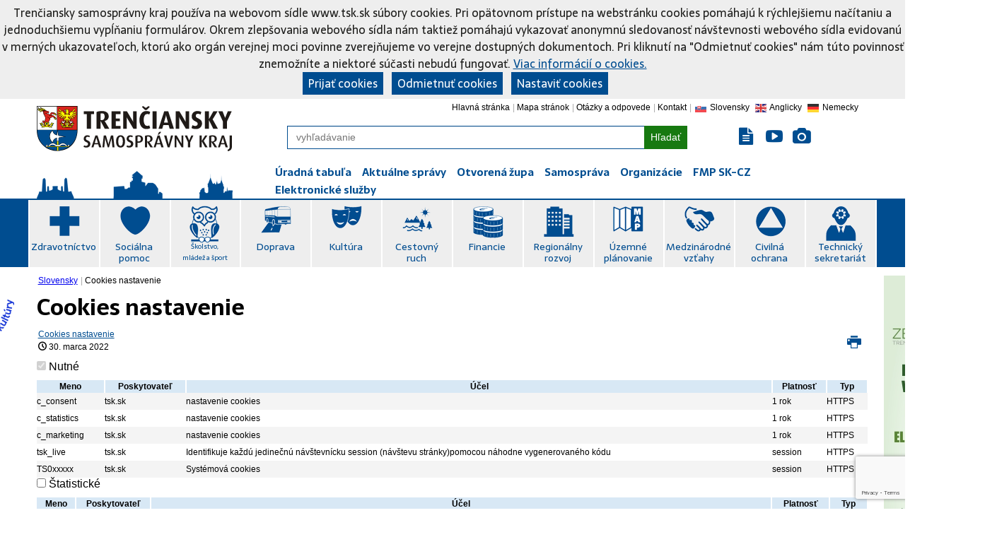

--- FILE ---
content_type: text/html; charset=UTF-8
request_url: https://www.tsk.sk/cookies-nastavenie.html?page_id=902343
body_size: 19480
content:
<!DOCTYPE html>
<html lang="sk">
<head>
    <meta charset="utf-8">
    <meta http-equiv="X-UA-Compatible" content="IE=edge">
    <meta name="viewport" content="width=device-width, initial-scale=1.0">

            <meta property="og:image" content="https://www.tsk.sk//buxus/images/logo_text_tsk.png" name="description" />
    
    <meta property="og:type" content="article" />
    <meta property="og:title" content="Cookies nastavenie" />
    <meta property="og:site_name" content="tsk.sk" />
    <meta property="og:url" content="https://www.tsk.sk/cookies-nastavenie.html?page_id=902343" />
    <meta property="og:description" content="" />

    <!--  For IE8 support include the following Respond.js for support of media queiries and also download and include the REM pollyfill from https://github.com/chuckcarpenter/REM-unit-polyfill for REM support -->
    <!--[if lt IE 9]>
    <script src="//ajax.googleapis.com/ajax/libs/jquery/1.11.0/jquery.min.js"></script>
    <script src="//code.jquery.com/jquery-migrate-1.2.1.min.js"></script>
    <script src="//cdnjs.cloudflare.com/ajax/libs/respond.js/1.4.2/respond.min.js"></script>
    <script src="//cdnjs.cloudflare.com/ajax/libs/modernizr/2.7.1/modernizr.min.js"></script>
    <![endif]-->

    <!--[if gt IE 8]><!-->
    <script src="/buxus/docs/jscripts/jquery.2.1.0.min.js"></script>
    <!--<![endif]-->

    <link href='//fonts.googleapis.com/css?family=Sarala:400,700|Jaldi:400,700&subset=latin,latin-ext' rel='stylesheet' type='text/css'>

    <meta name="robots" content="index, follow" />
<meta name="Generator" content="BUXUS" />
<meta name="author" content="" />
<meta name="designer" content="ui42 s.r.o" />
    <link href="https://www.tsk.sk/buxus/docs/design/normalize.css?v=1427795758" media="screen" rel="stylesheet" type="text/css" />
<link href="https://www.tsk.sk/buxus/docs/design/cutegrids.css?v=1699602852" media="screen" rel="stylesheet" type="text/css" />
<link href="https://www.tsk.sk/buxus/docs/design/jetmenu.css?v=1435909558" media="screen" rel="stylesheet" type="text/css" />
<link href="https://www.tsk.sk/buxus/docs/jscripts/ui/css/custom-theme/jquery-ui-1.10.3.custom.min.css?v=1369900845" media="screen" rel="stylesheet" type="text/css" />
<link href="https://www.tsk.sk/buxus/docs/design/app.css?v=1752063676" media="screen" rel="stylesheet" type="text/css" />
<link href="https://www.tsk.sk/buxus/docs/design/app_print.css?v=1441030493" media="screen" rel="stylesheet" type="text/css" />
<link href="/buxus/images/design/favicon.ico" rel="icon" type="image/x-icon" />
<link href="/buxus/images/design/favicon.ico" rel="shortcut icon" type="image/x-icon" />
    
        <title>Cookies nastavenie, Trenčiansky samosprávny kraj</title>
    <!-- Google Analytics:BEGIN //-->
        <!-- Google Analytics:END //-->

    
        <!--PAGE_ID: 902343-->

    <style>
        .sr-only {
            position: absolute;
            width: 1px;
            height: 1px;
            padding: 0;
            margin: -1px;
            overflow: hidden;
            clip: rect(0, 0, 0, 0);
            white-space: nowrap;
            border-width: 0;
        }

        #iko-widget-banner-1 {
            padding: 10px;
            background-color: #e4e4e4;
        }

        #iko-widget-banner-1 .iko-title {
            font-family: 'Sarala', sans-serif;
            font-size: 18px;
            font-size: 1.125rem;
            color: #000;
            font-weight: bold;
        }

        #iko-widget-banner-1 .iko-subtitle a {
            font-family: 'Sarala', sans-serif;
            font-size: 16px;
            font-size: 1.05rem;
            color: #000;
        }

        #iko-widget-banner-1 .iko-stations {
            margin-top: 15px;
        }

        #iko-widget-banner-1 .iko-stations li {
            margin-bottom: 8px;
        }

        #iko-widget-banner-1 .hr-dashed {
            margin: 15px 0;
            border-bottom: 3px solid #177910;
        }
    </style>
</head>
<body>

    <!-- Load Facebook SDK for JavaScript -->
    <div id="fb-root"></div>
    <script>(function(d, s, id) {
            var js, fjs = d.getElementsByTagName(s)[0];
            if (d.getElementById(id)) return;
            js = d.createElement(s); js.id = id;
            js.src = "https://connect.facebook.net/en_US/sdk.js#xfbml=1&version=v3.0";
            fjs.parentNode.insertBefore(js, fjs);
        }(document, 'script', 'facebook-jssdk'));</script>

<a class="readers_only" href="#content-main">Preskočiť navigáciu</a>
<a href="#main-menu-stripe" class="data_focus">Prejsť na hlavné menu</a>
<a href="#sideMenu" class="data_focus">Prejsť na bočné menu</a>
<a href="#footerMenu" class="data_focus">Prejsť na dolné menu</a>

    <div id="cookie-bar" class="fixed" style="z-index:2000;">
                <p>Trenčiansky samosprávny kraj používa na webovom sídle www.tsk.sk súbory cookies.&nbsp;Pri opätovnom prístupe na webstránku cookies pomáhajú k rýchlejšiemu načítaniu a jednoduchšiemu vypĺňaniu formulárov. Okrem zlepšovania webového sídla nám taktiež pomáhajú vykazovať anonymnú sledovanosť návštevnosti webového sídla evidovanú v merných ukazovateľoch, ktorú ako orgán verejnej moci povinne zverejňujeme vo verejne dostupných dokumentoch. Pri kliknutí na "Odmietnuť cookies" nám túto povinnosť znemožníte a niektoré súčasti nebudú fungovať. <a href="/cookies-viac-informacii.html?page_id=491991">Viac informácií o cookies.</a></p>        <a href="https://www.tsk.sk/cookies-nastavenie.html?page_id=902343&amp;c_consent=1&amp;ref_id=902343" class="cb-enable">Prijať cookies</a>
        <a href="https://www.tsk.sk/cookies-nastavenie.html?page_id=902343&amp;c_consent=2&amp;ref_id=902343" class="cb-disable">Odmietnuť cookies</a>
        <a href="https://www.tsk.sk/cookies-nastavenie.html?page_id=902343" class="cb-policy">Nastaviť cookies</a>
    </div>

<div class="row monumenty ">
	<div class="cute-3-tablet cute-4-phone cute-no-vertical-padding logo__wrapper">
					<a class="logo__link" href="/">
					<img class="logo__image" src="/buxus/images/design/logo_tsk.svg" alt="Trenčiansky samosprávny kraj"/>
		</a>
	</div>
	<div class="cute-9-tablet cute-8-phone cute-no-vertical-padding">
		<div class="row top-submenu__wrapper">
						<div class="cute-12-tablet cute-no-vertical-padding">

				<ul class="top-submenu">
										<li class="top-submenu__item">
						<a class="top-submenu__link " href="https://www.tsk.sk/">
                        	Hlavná stránka						</a>
					</li>
										<li class="top-submenu__item">
						<a class="top-submenu__link " href="https://www.tsk.sk/mapa-stranok-1.html?page_id=127">
                        	Mapa stránok						</a>
					</li>
										<li class="top-submenu__item">
						<a class="top-submenu__link " href="https://www.tsk.sk/otazky-a-odpovede-1.html?page_id=724048">
                        	Otázky a odpovede						</a>
					</li>
										<li class="top-submenu__item">
						<a class="top-submenu__link " href="https://www.tsk.sk/trenciansky-samospravny-kraj/urad-tsk.html?page_id=118">
                        	Kontakt						</a>
					</li>
					                    <li class="top-submenu__item">
                        <div class="gtranslate_wrapper" style="float: right;margin: 0 0px 0 5px;"></div>
                        <script>window.gtranslateSettings = {"default_language":"sk","languages":["sk","en","de"],"wrapper_selector":".gtranslate_wrapper","flag_size":16}</script>
                        <script src="https://cdn.gtranslate.net/widgets/latest/flags.js" defer></script>
                    </li>
				</ul>
			</div>
					</div>
				<div class="row ">
			<div class="cute-8-tablet search-box cute-1-tablet-push">
				<form action="https://www.tsk.sk/vyhladavanie.html?page_id=126" method="get">
					<div class="row">
						<div class="cute-10-phone cute-no-padding">
							<input value="" placeholder="vyhľadávanie" type="text" class="form-control form-control--search" name="term"/>
						</div>
						<div class="cute-2-phone cute-no-padding">
							<button type="submit" class="btn btn--submit" ><span class="btn__text">Hľadať</span> <span class="icon-search btn__icon"></span></button>
						</div>
					</div>
				</form>
			</div>
			<div class="cute-3-laptop cute-no-vertical-padding" style="padding-top:10px">
				<div class="top-icons">
<!--					<a class="top-icons__icon top-icons__icon-ziadosti --><!--top-icons__icon--active--><!--" href="--><!--" title="Žiadosti a podania"><span class="icon-paper-plane-o"></span></a>-->
					<a class="top-icons__icon " href="https://www.tsk.sk/dokumenty.html?page_id=16270" title="Dokumenty na stiahnutie"><span class="icon-file-text"></span></a>
					<a class="top-icons__icon " href="https://www.tsk.sk/videogalerie.html?page_id=23199" title="Videá, relácie TSK"><span class="icon-youtube-play"></span></a>
					<a class="top-icons__icon " href="https://www.tsk.sk/fotogaleria.html?page_id=51578" title="Fotogalérie"><span class="icon-camera"></span></a>
                    <a class="top-icons__icon location-icon" href="https://maps.google.com/?q=48.88737411280599, 18.03366818906632" target="_blank" title="Zobraziť na mape">
                        <svg xmlns="http://www.w3.org/2000/svg" width="18" height="26" viewBox="0 0 17.56 26.04">
                            <path fill="#004D90" d="M8.78 26.04c-0.29,0.08 -8.78,-12.41 -8.78,-17.26 0,-4.85 3.93,-8.78 8.78,-8.78 4.85,0 8.78,3.93 8.78,8.78 0,4.85 -8.3,17.31 -8.78,17.26z"/>
                            <circle fill="#ffffff" cx="8.78" cy="8.91" r="5.05"/>
                        </svg>
                    </a>
                    <a class="top-icons__icon rotate-phone-icon" href="#" title="Otočte mobil">
                        <svg xmlns="http://www.w3.org/2000/svg" width="24" height="24" viewBox="0 0 45.86 48.05">
                            <g>
                                <path fill="#004D90" d="M0.67 14.6l14.9 -13.77c0.86,-0.8 2.24,-0.73 3.06,0.16l26.65 28.83c0.82,0.88 0.78,2.26 -0.08,3.06l-14.9 13.77c-0.86,0.8 -2.24,0.73 -3.06,-0.16l-26.65 -28.83c-0.82,-0.88 -0.78,-2.26 0.08,-3.06z"/>
                                <path fill="#ffffff" d="M9.33 11.07l3.22 -2.98c0.39,-0.36 1.02,-0.33 1.4,0.07 0.37,0.4 0.36,1.03 -0.04,1.4l-3.22 2.98c-0.39,0.36 -1.02,0.33 -1.4,-0.07 -0.37,-0.4 -0.36,-1.03 0.04,-1.4z"/>
                                <path fill="#ffffff" d="M6.92 13.3c0.37,-0.34 0.96,-0.31 1.31,0.07l0.08 0.09c0.35,0.38 0.34,0.97 -0.03,1.31 -0.37,0.34 -0.96,0.31 -1.31,-0.07l-0.08 -0.09c-0.35,-0.38 -0.34,-0.97 0.03,-1.31z"/>
                                <polygon fill="#ffffff" points="6.67,20.06 20.54,7.23 40.06,28.34 26.18,41.17"/>
                                <path fill="none" stroke="#004D90" stroke-width="2.37" stroke-miterlimit="22.9256" d="M27.54 4.08c9.13,0.51 16.13,8.13 15.64,17.03"/>
                                <polyline fill="none" stroke="#004D90" stroke-width="2.37" stroke-miterlimit="22.9256" points="29.7,7.69 26.12,3.88 30.27,0.97"/>
                                <path fill="none" stroke="#004D90" stroke-width="2.37" stroke-miterlimit="22.9256" d="M18.42 43.97c-9.13,-0.51 -16.13,-8.13 -15.64,-17.03"/>
                                <polyline fill="none" stroke="#004D90" stroke-width="2.37" stroke-miterlimit="22.9256" points="16.26,40.37 19.84,44.17 15.69,47.08"/>
                            </g>
                        </svg>
                    </a>

                    <div class="rotate-phone-message">
                        <div class="rotate-phone-message__content">
                            Otočte mobil pre plnohodnotnú verziu webu
                        </div>
                    </div>

                </div>
			</div>
		</div>
		<div class="row">
						<div class="cute-12-laptop cute-no-vertical-padding secondary-menu">
				<ul class="top-menu">
										<li class="top-menu__item">
						<a title="Úradná tabuľa" class="top-menu__link " href="https://www.tsk.sk/uradna-tabula.html?page_id=218054">
							Úradná tabuľa						</a>
					</li>
										<li class="top-menu__item">
						<a title="Aktuálne správy" class="top-menu__link " href="https://www.tsk.sk/aktualne-spravy.html?page_id=218055">
							Aktuálne správy						</a>
					</li>
										<li class="top-menu__item">
						<a title="Otvorená župa" class="top-menu__link " href="https://www.tsk.sk/otvorena-zupa.html?page_id=370953">
							Otvorená župa						</a>
					</li>
										<li class="top-menu__item">
						<a title="Trenčiansky samosprávny kraj" class="top-menu__link " href="https://www.tsk.sk/trenciansky-samospravny-kraj.html?page_id=116">
							Samospráva						</a>
					</li>
										<li class="top-menu__item">
						<a title="Organizácie v zriaďovateľskej pôsobnosti TSK" class="top-menu__link " href="https://www.tsk.sk/organizacie-v-zriadovatelskej-posobnosti-tsk.html?page_id=4838">
							Organizácie						</a>
					</li>
										<li class="top-menu__item">
						<a title="Interreg SK-CZ" class="top-menu__link " href="https://www.tsk.sk/interreg-sk-cz/fond-malych-projektov-2021-2027.html?page_id=1144216">
							FMP SK-CZ						</a>
					</li>
										<li class="top-menu__item">
						<a title="Elektronické služby" class="top-menu__link " href="https://www.tsk.sk/elektronicke-sluzby.html?page_id=382776">
							Elektronické služby						</a>
					</li>
									</ul>
			</div>
			
		</div>
			</div>
</div>

<div class="stripe" id="main-menu-stripe">
	<div class="row">
		<div class="cute-12-tablet cute-no-padding">
			<ul class="jetmenu blue">
													<li class="show-mobile"><a href="https://www.tsk.sk/uradna-tabula.html?page_id=218054">Úradná tabuľa</a></li>
									<li class="show-mobile"><a href="https://www.tsk.sk/aktualne-spravy.html?page_id=218055">Aktuálne správy</a></li>
									<li class="show-mobile"><a href="https://www.tsk.sk/otvorena-zupa.html?page_id=370953">Otvorená župa</a></li>
									<li class="show-mobile"><a href="https://www.tsk.sk/trenciansky-samospravny-kraj.html?page_id=116">Samospráva</a></li>
									<li class="show-mobile"><a href="https://www.tsk.sk/organizacie-v-zriadovatelskej-posobnosti-tsk.html?page_id=4838">Organizácie</a></li>
									<li class="show-mobile"><a href="https://www.tsk.sk/interreg-sk-cz/fond-malych-projektov-2021-2027.html?page_id=1144216">FMP SK-CZ</a></li>
									<li class="show-mobile"><a href="https://www.tsk.sk/elektronicke-sluzby.html?page_id=382776">Elektronické služby</a></li>
																					<li >
						<a  title="Zdravotníctvo" href="https://www.tsk.sk/zdravotnictvo.html?page_id=114" class="icon-box sekcia zdravotnictvo">Zdravotníctvo</a>
						<div class="megamenu full-width">
							<div class="row megamenu-row ">
								<div class="cute-3-tablet hide-phone column">
									<div class="megamenu__heading">Zdravotníctvo</div>
									<p>Pre občanov zverejňujeme informácie o poskytovaní zdravotnej starostlivosti v kraji. Odborná verejnosť sa dozvie, ako získať povolenie na prevádzkovanie zdravotníckeho zariadenia, aké sú povinnosti a pod.</p>								</div>
																	<div class="cute-3-tablet column " style="background: #D8E8F5">
																				<div class="megamenu__heading megamenu__heading--invert ">Menu</div>
																				<ul class="megamenu-list">
																							<li class="megamenu-list__item"><a title="Projekt pre ambulancie" class="megamenu-list__link" href="https://www.tsk.sk/zdravotnictvo/projekt-pre-ambulancie.html?page_id=1283901">Projekt pre ambulancie</a></li>
																							<li class="megamenu-list__item"><a title="Kto je môj lekár? (zdravotné obvody)" class="megamenu-list__link" href="https://www.tsk.sk/zdravotnictvo/kto-je-moj-lekar-zdravotne-obvody.html?page_id=256495">Kto je môj lekár? (zdravotné obvody)</a></li>
																							<li class="megamenu-list__item"><a title="Ambulantná pohotovostná služba" class="megamenu-list__link" href="https://www.tsk.sk/zdravotnictvo/ambulantna-pohotovostna-sluzba.html?page_id=529048">Ambulantná pohotovosť</a></li>
																							<li class="megamenu-list__item"><a title="Rozpis služieb ambulantnej pohotovosti/LSPP" class="megamenu-list__link" href="https://www.tsk.sk/zdravotnictvo/rozpis-sluzieb-ambulantnej-pohotovosti-lspp.html?page_id=46215">Rozpis služieb APS/LSPP</a></li>
																							<li class="megamenu-list__item"><a title="Lekárenská pohotovostná služba" class="megamenu-list__link" href="https://www.tsk.sk/zdravotnictvo/lekarenska-pohotovostna-sluzba.html?page_id=17547">Lekárenská pohotovosť</a></li>
																							<li class="megamenu-list__item"><a title="Lekárne a výdajne zdravotných pomôcok" class="megamenu-list__link" href="https://www.tsk.sk/zdravotnictvo/lekarne-a-vydajne-zdravotnych-pomocok.html?page_id=291">Lekárne a výdajne ZP</a></li>
																							<li class="megamenu-list__item"><a title="Ambulantné zdravotnícke zariadenia" class="megamenu-list__link" href="https://www.tsk.sk/zdravotnictvo/ambulantne-zdravotnicke-zariadenia.html?page_id=292">Ambulantné zdravotnícke zariadenia</a></li>
																							<li class="megamenu-list__item"><a title="Ústavné zdravotnícke zariadenia" class="megamenu-list__link" href="https://www.tsk.sk/zdravotnictvo/ustavne-zdravotnicke-zariadenia.html?page_id=6160">Ústavné zdravotnícke zariadenia</a></li>
																							<li class="megamenu-list__item"><a title="Mimoriadne oznamy o liekoch a ZP (ŠÚKL)" class="megamenu-list__link" href="https://www.tsk.sk/zdravotnictvo/mimoriadne-oznamy-o-liekoch-a-zp-sukl.html?page_id=289">Mimoriadne oznamy (ŠÚKL)</a></li>
																							<li class="megamenu-list__item"><a title="Poskytovatelia zdravotnej starostlivosti" class="megamenu-list__link" href="https://www.tsk.sk/zdravotnictvo/poskytovatelia-zdravotnej-starostlivosti.html?page_id=36556">Poskytovatelia zdravotnej starostlivosti</a></li>
																							<li class="megamenu-list__item"><a title="Operačný program Vzdelávanie v zdravotníctve" class="megamenu-list__link" href="https://www.tsk.sk/zdravotnictvo/operacny-program-vzdelavanie-v-zdravotnictve.html?page_id=10325">Operačný program Vzdelávanie</a></li>
																							<li class="megamenu-list__item"><a title="Etická komisia" class="megamenu-list__link" href="https://www.tsk.sk/zdravotnictvo/eticka-komisia.html?page_id=282">Etická komisia</a></li>
																							<li class="megamenu-list__item"><a title="Oznamy a voľné obvody v TSK" class="megamenu-list__link" href="https://www.tsk.sk/zdravotnictvo/oznamy-a-volne-obvody-v-tsk.html?page_id=259299">Oznamy a voľné obvody v TSK</a></li>
																							<li class="megamenu-list__item"><a title="Oceňovanie zamestnancov v zdravotníctve" class="megamenu-list__link" href="https://www.tsk.sk/zdravotnictvo/ocenovanie-zamestnancov-v-zdravotnictve.html?page_id=1151477">Oceňovanie zamestnancov v zdravotníctve</a></li>
																					</ul>
									</div>
																									<div class="cute-6-tablet column " style="background: #FFF">
																				<div class="megamenu__heading megamenu__heading--invert ">Elektronické služby (podania)</div>
																														<ul class="megamenu-list">
																							<li class="megamenu-list__item"><a title="Oznamovanie neprítomností v ambulancii" class="megamenu-list__link" href="https://www.tsk.sk/elektronicke-sluzby/oznamovanie-nepritomnosti-v-ambulancii.html?page_id=388825">Oznamovanie neprítomností v ambulancii</a></li>
																							<li class="megamenu-list__item"><a title="Schvaľovanie ordinačných hodín ambulancie" class="megamenu-list__link" href="https://www.tsk.sk/elektronicke-sluzby/schvalovanie-ordinacnych-hodin-ambulancie.html?page_id=388788">Schvaľovanie ordinačných hodín ambulancie</a></li>
																							<li class="megamenu-list__item"><a title="Povoľovanie prevádzkovania zdravotníckych zariadení" class="megamenu-list__link" href="https://www.tsk.sk/elektronicke-sluzby/povolovanie-prevadzkovania-zdravotnickych-zariadeni.html?page_id=388747">Povoľovanie prevádzkovania zdravotníckych zariadení</a></li>
																							<li class="megamenu-list__item"><a title="Oznamovanie prekážok v prevádzkovaní lekárne" class="megamenu-list__link" href="https://www.tsk.sk/elektronicke-sluzby/oznamovanie-prekazok-v-prevadzkovani-lekarne.html?page_id=388823">Oznamovanie prekážok v prevádzkovaní lekárne</a></li>
																							<li class="megamenu-list__item"><a title="Schvaľovanie prevádzkového času lekárne" class="megamenu-list__link" href="https://www.tsk.sk/elektronicke-sluzby/schvalovanie-prevadzkoveho-casu-lekarne.html?page_id=388790">Schvaľovanie prevádzkového času lekárne</a></li>
																							<li class="megamenu-list__item"><a title="Povoľovanie činnosti verejnej lekárne, pobočky verejnej lekárne a výdajne zdravotníckych pomôcok" class="megamenu-list__link" href="https://www.tsk.sk/elektronicke-sluzby/povolovanie-cinnosti-verejnej-lekarne-pobocky-verejnej-lekarne-a-vydajne-zdravotnickych-pomocok.html?page_id=388731">Povoľovanie činnosti verejnej lekárne, pobočky verejnej lekárne a výdajne zdravotníckych pomôcok</a></li>
																							<li class="megamenu-list__item"><a title="Určenie poskytovateľa zdravotnej starostlivosti občanovi" class="megamenu-list__link" href="https://www.tsk.sk/elektronicke-sluzby/urcenie-poskytovatela-zdravotnej-starostlivosti-obcanovi.html?page_id=388792">Určenie poskytovateľa zdravotnej starostlivosti občanovi</a></li>
																							<li class="megamenu-list__item"><a title="Oznamovanie závažných nežiaducich udalostí/účinkov" class="megamenu-list__link" href="https://www.tsk.sk/elektronicke-sluzby/oznamovanie-zavaznych-neziaducich-udalosti-ucinkov.html?page_id=388849">Oznamovanie závažných nežiaducich udalostí/účinkov</a></li>
																					</ul>
																																											<div class="megamenu__heading megamenu__heading--invert ">Kontakty</div>
																						<ul class="megamenu-list">
																									<li class="megamenu-list__item"><a title="Odbor zdravotníctva a sociálnej pomoci" class="megamenu-list__link" href="https://www.tsk.sk/trenciansky-samospravny-kraj/urad-tsk/organizacna-struktura-uradu-tsk/odbor-zdravotnictva-a-socialnej-pomoci.html?page_id=149825">Odbor zdravotníctva a sociálnej pomoci</a></li>
																									<li class="megamenu-list__item"><a title="Oddelenie zdravotníctva a humánnej farmácie" class="megamenu-list__link" href="https://www.tsk.sk/trenciansky-samospravny-kraj/urad-tsk/organizacna-struktura-uradu-tsk/odbor-zdravotnictva-a-socialnej-pomoci/oddelenie-zdravotnictva-a-humannej-farmacie.html?page_id=149826">Oddelenie zdravotníctva a humánnej farmácie</a></li>
																							</ul>
																			</div>
															</div>
						</div>
					</li>
									<li >
						<a  title="Sociálna pomoc" href="https://www.tsk.sk/socialna-pomoc.html?page_id=119" class="icon-box socialna">Sociálna pomoc</a>
						<div class="megamenu full-width">
							<div class="row megamenu-row ">
								<div class="cute-3-tablet hide-phone column">
									<div class="megamenu__heading">Sociálna pomoc</div>
									<p>Pre občanov informácie o sociálnych službách dostupných v kraji a o možnosti ich využitia.</p>
<p>Pre poskytovateľov sociálnych služieb ich registrácia.</p>								</div>
																	<div class="cute-3-tablet column " style="background: #D8E8F5">
																				<div class="megamenu__heading megamenu__heading--invert ">Menu</div>
																				<ul class="megamenu-list">
																							<li class="megamenu-list__item"><a title="Legislatíva v oblasti sociálnej pomoci" class="megamenu-list__link" href="https://www.tsk.sk/socialna-pomoc/legislativa-v-oblasti-socialnej-pomoci.html?page_id=2930">Legislatíva</a></li>
																							<li class="megamenu-list__item"><a title="SPOD a sociálna kuratela" class="megamenu-list__link" href="https://www.tsk.sk/socialna-pomoc/spod-a-socialna-kuratela.html?page_id=910795">SPOD a sociálna kuratela</a></li>
																							<li class="megamenu-list__item"><a title="IDA - Podpora AAL (aktívneho asistovaného života) v podmienkach TSK" class="megamenu-list__link" href="https://www.tsk.sk/podpora-aal-v-podmienkach-tsk.html?page_id=887543">IDA - Podpora AAL v podmienkach TSK</a></li>
																							<li class="megamenu-list__item"><a title="Koncepcia rozvoja sociálnych služieb do roku 2030" class="megamenu-list__link" href="https://www.tsk.sk/regionalny-rozvoj/strategicke-dokumenty/koncepcia-rozvoja-socialnych-sluzieb-trencianskeho-samospravneho-kraja-do-roku-2030.html?page_id=323095">Koncepcia rozvoja sociálnych služieb do roku 2030</a></li>
																							<li class="megamenu-list__item"><a title="Prerozdelenie OOPP" class="megamenu-list__link" href="https://www.tsk.sk/socialna-pomoc/prerozdelenie-oopp.html?page_id=714418">Prerozdelenie OOPP</a></li>
																							<li class="megamenu-list__item"><a title="Digitálna inklúzia VÚC TN - Zavedenie nástrojov pre podporu asistovaného života" class="megamenu-list__link" href="https://www.tsk.sk/socialna-pomoc/digitalna-inkluzia-vuc-tn-zavedenie-nastrojov-pre-podporu-asistovaneho-zivota.html?page_id=669382">Digitálna inklúzia VÚC TN</a></li>
																							<li class="megamenu-list__item"><a title="Vyjadrenie o súlade s koncepciou § 83 ods. 9 zákona č. 448/2008 Z. z. o sociálnych službách" class="megamenu-list__link" href="https://www.tsk.sk/socialna-pomoc/vyjadrenie-o-sulade-s-koncepciou-83-ods.-9-zakona-c.-448-2008-z.-z.-o-socialnych-sluzbach.html?page_id=596462">Vyjadrenie o súlade s koncepciou</a></li>
																							<li class="megamenu-list__item"><a title="Vedenie účtovníctva, Výročná správa o činnosti a hospodárení  poskytovateľa sociálnej služby" class="megamenu-list__link" href="https://www.tsk.sk/socialna-pomoc/vedenie-uctovnictva-vyrocna-sprava-o-cinnosti-a-hospodareni-poskytovatela-socialnej-sluzby.html?page_id=227721">Vedenie účtovníctva a výročná správa</a></li>
																							<li class="megamenu-list__item"><a title="Evidencia prijímateľov sociálnej služby" class="megamenu-list__link" href="https://www.tsk.sk/socialna-pomoc/evidencia-prijimatelov-socialnej-sluzby.html?page_id=227720">Evidencia prijímateľov sociálnej služby</a></li>
																							<li class="megamenu-list__item"><a title="Sociálne služby v TSK" class="megamenu-list__link" href="https://www.tsk.sk/socialna-pomoc/socialne-sluzby-v-tsk.html?page_id=61718">Sociálne služby</a></li>
																							<li class="megamenu-list__item"><a title="Poskytovatelia sociálnych služieb v TSK" class="megamenu-list__link" href="https://www.tsk.sk/socialna-pomoc/poskytovatelia-socialnych-sluzieb-v-tsk.html?page_id=61719">Poskytovatelia sociálnych služieb v TSK</a></li>
																							<li class="megamenu-list__item"><a title="Zariadenia sociálnych služieb TSK" class="megamenu-list__link" href="https://www.tsk.sk/socialna-pomoc/zariadenia-socialnych-sluzieb-tsk.html?page_id=248">Zariadenia sociálnych služieb TSK</a></li>
																							<li class="megamenu-list__item"><a title="Zoznam čakateľov a voľných miest v ZSS TSK" class="megamenu-list__link" href="https://www.tsk.sk/socialna-pomoc/zoznam-cakatelov-a-volnych-miest-v-zss-tsk.html?page_id=370820">Zoznam čakateľov a voľných miest v ZSS TSK</a></li>
																							<li class="megamenu-list__item"><a title="Priemerné bežné výdavky a priemerné skutočne dosiahnuté príjmy" class="megamenu-list__link" href="https://www.tsk.sk/socialna-pomoc/priemerne-bezne-vydavky-a-priemerne-skutocne-dosiahnute-prijmy.html?page_id=283332">Priemerné bežné výdavky a priemerné skutočne dosiahnuté príjmy</a></li>
																							<li class="megamenu-list__item"><a title="Národná linka pre ženy zažívajúce násilie" class="megamenu-list__link" href="https://www.tsk.sk/socialna-pomoc/narodna-linka-pre-zeny-zazivajuce-nasilie.html?page_id=227676">Národná linka pre ženy zažívajúce násilie</a></li>
																							<li class="megamenu-list__item"><a title="Národné programy" class="megamenu-list__link" href="https://www.tsk.sk/socialna-pomoc/narodne-programy.html?page_id=227719">Národné programy</a></li>
																							<li class="megamenu-list__item"><a title="Deinštitucionalizácia" class="megamenu-list__link" href="https://www.tsk.sk/socialna-pomoc/deinstitucionalizacia.html?page_id=252957">Deinštitucionalizácia</a></li>
																							<li class="megamenu-list__item"><a title="Oceňovanie zamestnancov v sociálnych službách" class="megamenu-list__link" href="https://www.tsk.sk/socialna-pomoc/ocenovanie-zamestnancov-v-socialnych-sluzbach.html?page_id=627446">Oceňovanie zamestnancov v sociálnych službách</a></li>
																					</ul>
									</div>
																									<div class="cute-6-tablet column " style="background: #FFF">
																				<div class="megamenu__heading megamenu__heading--invert ">Elektronické služby (podania)</div>
																														<ul class="megamenu-list">
																							<li class="megamenu-list__item"><a title="Poskytovanie podpory AAL v podmienkach TSK" class="megamenu-list__link" href="https://www.tsk.sk/elektronicke-sluzby/poskytovanie-podpory-aal-v-podmienkach-tsk.html?page_id=1006054">Poskytovanie podpory AAL v podmienkach TSK</a></li>
																							<li class="megamenu-list__item"><a title="Registrovanie sociálnej služby" class="megamenu-list__link" href="https://www.tsk.sk/elektronicke-sluzby/registrovanie-socialnej-sluzby.html?page_id=388775">Registrovanie sociálnej služby</a></li>
																							<li class="megamenu-list__item"><a title="Poskytovanie výpisu z registra sociálnych služieb" class="megamenu-list__link" href="https://www.tsk.sk/elektronicke-sluzby/poskytovanie-vypisu-z-registra-socialnych-sluzieb.html?page_id=388726">Poskytovanie výpisu z registra sociálnych služieb</a></li>
																							<li class="megamenu-list__item"><a title="Žiadosť o výpis z Registra sociálnych služieb" class="megamenu-list__link" href="https://www.tsk.sk/elektronicke-sluzby/poskytovanie-vypisu-z-registra-socialnych-sluzieb/ziadost-o-vypis-z-registra-socialnych-sluzieb.html?page_id=388727">Žiadosť o výpis z Registra sociálnych služieb</a></li>
																							<li class="megamenu-list__item"><a title="Poskytovanie finančného príspevku na prevádzku sociálnej služby" class="megamenu-list__link" href="https://www.tsk.sk/elektronicke-sluzby/poskytovanie-financneho-prispevku-na-prevadzku-socialnej-sluzby.html?page_id=388812">Poskytovanie finančného príspevku na prevádzku sociálnej služby</a></li>
																							<li class="megamenu-list__item"><a title="Poskytovanie sociálnej služby v zariadení sociálnych služieb" class="megamenu-list__link" href="https://www.tsk.sk/elektronicke-sluzby/poskytovanie-socialnej-sluzby-v-zariadeni-socialnych-sluzieb.html?page_id=388403">Poskytovanie sociálnej služby v zariadení sociálnych služieb</a></li>
																					</ul>
																																											<div class="megamenu__heading megamenu__heading--invert ">Kontakty</div>
																						<ul class="megamenu-list">
																									<li class="megamenu-list__item"><a title="Odbor zdravotníctva a sociálnej pomoci" class="megamenu-list__link" href="https://www.tsk.sk/trenciansky-samospravny-kraj/urad-tsk/organizacna-struktura-uradu-tsk/odbor-zdravotnictva-a-socialnej-pomoci.html?page_id=149825">Odbor zdravotníctva a sociálnej pomoci</a></li>
																									<li class="megamenu-list__item"><a title="Oddelenie sociálnej pomoci" class="megamenu-list__link" href="https://www.tsk.sk/trenciansky-samospravny-kraj/urad-tsk/organizacna-struktura-uradu-tsk/odbor-zdravotnictva-a-socialnej-pomoci/oddelenie-socialnej-pomoci.html?page_id=149835">Oddelenie sociálnej pomoci</a></li>
																							</ul>
																			</div>
															</div>
						</div>
					</li>
									<li >
						<a style="font-size: 0.60em;" title="Školstvo, mládež a šport" href="https://www.tsk.sk/skolstvo-mladez-a-sport.html?page_id=120" class="icon-box skolstvo">Školstvo,<br> mládež a šport</a>
						<div class="megamenu full-width">
							<div class="row megamenu-row ">
								<div class="cute-3-tablet hide-phone column">
									<div class="megamenu__heading">Školstvo, mládež a šport</div>
									<p>Školstvo, práca s mládežou a športové aktivity. Vzdelávanie mladého človeka je jedným z hlavných činiteľov podmieňujúcich rozvoj každého národa.</p>								</div>
																	<div class="cute-3-tablet column " style="background: #D8E8F5">
																				<div class="megamenu__heading megamenu__heading--invert ">Menu</div>
																				<ul class="megamenu-list">
																							<li class="megamenu-list__item"><a title="Krajská rada pre odborné vzdelávanie a prípravu pri TSK" class="megamenu-list__link" href="https://www.tsk.sk/skolstvo-mladez-a-sport/krajska-rada-pre-odborne-vzdelavanie-a-pripravu-pri-tsk.html?page_id=683680">Krajská rada OVP pri TSK</a></li>
																							<li class="megamenu-list__item"><a title="Určenie najvyššieho počtu žiakov prvého ročníka SŠ v územnej pôsobnosti TSK" class="megamenu-list__link" href="https://www.tsk.sk/skolstvo-mladez-a-sport/urcenie-najvyssieho-poctu-ziakov-prveho-rocnika-ss-tsk.html?page_id=570870">Určenie najvyššieho počtu žiakov 1. ročníka</a></li>
																							<li class="megamenu-list__item"><a title="Vzdelávací program DofE" class="megamenu-list__link" href="https://www.tsk.sk/skolstvo-mladez-a-sport/vzdelavaci-program-dofe.html?page_id=885743">Vzdelávací program DofE</a></li>
																							<li class="megamenu-list__item"><a title="Participatívne rozpočty na stredných školách" class="megamenu-list__link" href="https://www.tsk.sk/skolstvo-mladez-a-sport/participativne-rozpocty-na-strednych-skolach.html?page_id=689105">Participatívne rozpočty na SŠ</a></li>
																							<li class="megamenu-list__item"><a title="Tematické zážitkové vzdelávanie a kultúra" class="megamenu-list__link" href="https://www.tsk.sk/skolstvo-mladez-a-sport/tematicke-zazitkove-vzdelavanie-a-kultura.html?page_id=388036">Tematické zážitkové vzdelávanie a kultúra</a></li>
																							<li class="megamenu-list__item"><a title="Koncepcia rozvoja práce s mládežou TSK" class="megamenu-list__link" href="https://www.tsk.sk/regionalny-rozvoj/strategicke-dokumenty/koncepcia-rozvoja-prace-s-mladezou-tsk.html?page_id=310837">KRPsM - stredné školstvo</a></li>
																							<li class="megamenu-list__item"><a title="Regionálna stratégia výchovy a vzdelávania v Trenčianskom samosprávnom kraji na roky 2021 - 2025" class="megamenu-list__link" href="https://www.tsk.sk/regionalny-rozvoj/strategicke-dokumenty/strategia-rozvoja-stredneho-odborneho-skolstva-v-tsk.html?page_id=250751">Reg. stra. výchovy a vzdelávania 2021-25</a></li>
																							<li class="megamenu-list__item"><a title="Práca s mládežou v Trenčianskom kraji" class="megamenu-list__link" href="https://www.kcvc.sk/regionalne-centrum-mladeze.html?page_id=1141">Práca s mládežou v Trenčianskom kraji</a></li>
																							<li class="megamenu-list__item"><a title="Školské financovanie" class="megamenu-list__link" href="https://www.tsk.sk/skolstvo-mladez-a-sport/skolske-financovanie.html?page_id=70623">Školské financovanie</a></li>
																							<li class="megamenu-list__item"><a title="Nedostatkové odbory vzdelávania potrebné na trhu práce v Trenčianskom samosprávnom kraji" class="megamenu-list__link" href="https://www.tsk.sk/skolstvo-mladez-a-sport/nedostatkove-odbory-vzdelavania-potrebne-na-trhu-prace-v-trencianskom-samospravnom-kraji.html?page_id=896383">Nedostatkové odbory vzdelávania</a></li>
																							<li class="megamenu-list__item"><a title="Školská samospráva" class="megamenu-list__link" href="https://www.tsk.sk/skolstvo-mladez-a-sport/skolska-samosprava.html?page_id=4816">Školská samospráva</a></li>
																							<li class="megamenu-list__item"><a title="Ocenení pedagogickí zamestnanci stredných škôl a školských zariadení v zriaďovateľskej pôsobnosti TSK" class="megamenu-list__link" href="https://www.tsk.sk/skolstvo-mladez-a-sport/oceneni-pedagogicki-zamestnanci-strednych-skol-a-skolskych-zariadeni-v-zriadovatelskej-posobnosti-tsk.html?page_id=127931">Ocenení pedagogickí zamestnanci</a></li>
																							<li class="megamenu-list__item"><a title="Prezentácie stredných škôl TSK" class="megamenu-list__link" href="https://www.youtube.com/channel/UC4-ZzBtPez4goY7BBRwkTgw">Prezentácie stredných škôl TSK</a></li>
																					</ul>
									</div>
																									<div class="cute-6-tablet column " style="background: #FFF">
																				<div class="megamenu__heading megamenu__heading--invert ">Elektronické služby</div>
																														<ul class="megamenu-list">
																							<li class="megamenu-list__item"><a title="Informovanie o voľných miestach pre študentov na stredných školách" class="megamenu-list__link" href="https://www.tsk.sk/elektronicke-sluzby/informovanie-o-volnych-miestach-pre-studentov-na-strednych-skolach.html?page_id=388441">Informovanie o voľných miestach pre študentov na stredných školách</a></li>
																							<li class="megamenu-list__item"><a title="Poskytovanie informácií v oblasti výchovy a vzdelávania" class="megamenu-list__link" href="https://www.tsk.sk/elektronicke-sluzby/poskytovanie-informacii-v-oblasti-vychovy-a-vzdelavania.html?page_id=388724">Poskytovanie informácií v oblasti výchovy a vzdelávania</a></li>
																							<li class="megamenu-list__item"><a title="Poskytovanie dotácií z rozpočtu VÚC" class="megamenu-list__link" href="https://www.tsk.sk/elektronicke-sluzby/poskytovanie-dotacii-z-rozpoctu-vuc.html?page_id=388862">Poskytovanie dotácií z rozpočtu VÚC</a></li>
																					</ul>
																																											<div class="megamenu__heading megamenu__heading--invert ">Kontakty</div>
																						<ul class="megamenu-list">
																									<li class="megamenu-list__item"><a title="Odbor školstva a kultúry" class="megamenu-list__link" href="https://www.tsk.sk/trenciansky-samospravny-kraj/urad-tsk/organizacna-struktura-uradu-tsk/odbor-skolstva-a-kultury.html?page_id=132901">Odbor školstva a kultúry</a></li>
																									<li class="megamenu-list__item"><a title="Oddelenie školstva, kultúry, mládeže a športu" class="megamenu-list__link" href="https://www.tsk.sk/trenciansky-samospravny-kraj/urad-tsk/organizacna-struktura-uradu-tsk/odbor-skolstva-a-kultury/oddelenie-skolstva-kultury-mladeze-a-sportu.html?page_id=132909">Oddelenie školstva, kultúry, mládeže a športu</a></li>
																									<li class="megamenu-list__item"><a title="Oddelenie správy a riadenia škôl a školských zariadení" class="megamenu-list__link" href="https://www.tsk.sk/trenciansky-samospravny-kraj/urad-tsk/organizacna-struktura-uradu-tsk/odbor-skolstva-a-kultury/oddelenie-spravy-a-riadenia-skol-a-skolskych-zariadeni.html?page_id=132903">Oddelenie správy a riadenia škôl a školských zariadení</a></li>
																							</ul>
																			</div>
															</div>
						</div>
					</li>
									<li >
						<a  title="Doprava" href="https://www.tsk.sk/doprava.html?page_id=115" class="icon-box doprava">Doprava</a>
						<div class="megamenu full-width">
							<div class="row megamenu-row ">
								<div class="cute-3-tablet hide-phone column">
									<div class="megamenu__heading">Doprava</div>
									<p>Informácie o stave a o údržbe ciest, dopravné licencie, cestovné poriadky a cenníky a informácie o ich schvaľovaní.</p>								</div>
																	<div class="cute-3-tablet column " style="background: #D8E8F5">
																				<div class="megamenu__heading megamenu__heading--invert ">Menu</div>
																				<ul class="megamenu-list">
																							<li class="megamenu-list__item"><a title="Otázky a odpovede k Tarife regionálnej autobusovej dopravy" class="megamenu-list__link" href="https://www.tsk.sk/doprava/otazky-a-odpovede-k-tarife-regionalnej-autobusovej-dopravy.html?page_id=751268">Otázky a odpovede k Tarife RAD</a></li>
																							<li class="megamenu-list__item"><a title="Plán opráv ciest a mostov" class="megamenu-list__link" href="https://www.tsk.sk/doprava/plan-oprav-ciest-a-mostov.html?page_id=903026">Plán opráv ciest a mostov</a></li>
																							<li class="megamenu-list__item"><a title="Oznámenia a zmeny cestovných poriadkov" class="megamenu-list__link" href="https://www.tsk.sk/doprava/oznamenia-a-zmeny-cestovnych-poriadkov.html?page_id=383130">Oznámenia a zmeny cestovných poriadkov</a></li>
																							<li class="megamenu-list__item"><a title="Oznámenia o začatí správneho konania vo veci udelenia/zmien/odňatí povolení na prevádzkovanie autobusovej linky" class="megamenu-list__link" href="https://www.tsk.sk/doprava/oznamenia-o-zacati-spravneho-konania-vo-veci-udelenia-zmien-odnati-povoleni-na-prevadzkovanie-autobusovej-linky.html?page_id=321374">Oznámenia/zmeny/odňatia povolení na prevádzkovanie AL</a></li>
																							<li class="megamenu-list__item"><a title="Súhrnná správa o záväzkoch vyplývajúcich zo služieb vo verejnom záujme" class="megamenu-list__link" href="https://www.tsk.sk/doprava/suhrnna-sprava-o-zavazkoch-vyplyvajucich-zo-sluzieb-vo-verejnom-zaujme.html?page_id=313010">Súhrnná správa o záväzkoch vyplývajúcich zo služieb vo verejnom záujme</a></li>
																							<li class="megamenu-list__item"><a title="Dopravné obmedzenia" class="megamenu-list__link" href="https://www.tsk.sk/doprava/dopravne-obmedzenia.html?page_id=13972">Dopravné obmedzenia</a></li>
																							<li class="megamenu-list__item"><a title="Zjazdnosť ciest" class="megamenu-list__link" href="https://www.tsk.sk/doprava/zjazdnost-ciest.html?page_id=2669">Zjazdnosť ciest</a></li>
																							<li class="megamenu-list__item"><a title="Prepravný poriadok a Tarifa RAD" class="megamenu-list__link" href="https://www.tsk.sk/doprava/prepravny-poriadok-a-tarifa-rad.html?page_id=270">Prepravný poriadok a Tarifa RAD</a></li>
																							<li class="megamenu-list__item"><a title="Cyklodoprava a cykloturistika" class="megamenu-list__link" href="http://www.cyklotrasytsk.sk/">Cyklodoprava a cykloturistika</a></li>
																							<li class="megamenu-list__item"><a title="Plán udržateľnej mobility Trenčianskeho samosprávneho kraja" class="megamenu-list__link" href="https://www.tsk.sk/regionalny-rozvoj/strategicke-dokumenty/plan-udrzatelnej-mobility-trencianskeho-samospravneho-kraja-horizont-do-roku-2050.html?page_id=390665">Plán udržateľnej mobility Trenčianskeho samosprávneho kraja</a></li>
																							<li class="megamenu-list__item"><a title="TREŽ - Trenčianska elektrická železnica" class="megamenu-list__link" href="https://www.tsk.sk/doprava/trez-trencianska-elektricka-zeleznica.html?page_id=205673">TREŽ - Trenčianska elektrická železnica</a></li>
																							<li class="megamenu-list__item"><a title="Daň z motorových vozidiel" class="megamenu-list__link" href="https://www.tsk.sk/financie/ceny-a-dane.html?page_id=2258">Daň z motorových vozidiel</a></li>
																							<li class="megamenu-list__item"><a title="Cestná sieť v TSK" class="megamenu-list__link" href="https://www.tsk.sk/doprava/cestna-siet-v-tsk.html?page_id=268">Cestná sieť v TSK</a></li>
																							<li class="megamenu-list__item"><a title="Cestovné poriadky HNonline" class="megamenu-list__link" href="https://cp.hnonline.sk/vlakbusmhd/spojenie/">Cestovné poriadky HNonline</a></li>
																							<li class="megamenu-list__item"><a title="Zimná údržba ciest TSK" class="megamenu-list__link" href="https://www.tsk.sk/doprava/zimna-udrzba-ciest-tsk.html?page_id=199119">Zimná údržba</a></li>
																					</ul>
									</div>
																									<div class="cute-6-tablet column " style="background: #FFF">
																				<div class="megamenu__heading megamenu__heading--invert ">Elektronické služby</div>
																														<ul class="megamenu-list">
																							<li class="megamenu-list__item"><a title="Informovanie o dani z motorového vozidla" class="megamenu-list__link" href="https://www.tsk.sk/elektronicke-sluzby/informovanie-o-dani-z-motoroveho-vozidla.html?page_id=388415">Informovanie o dani z motorového vozidla</a></li>
																							<li class="megamenu-list__item"><a title="Informovanie o stave a zjazdnosti ciest" class="megamenu-list__link" href="https://www.tsk.sk/elektronicke-sluzby/informovanie-o-stave-a-zjazdnosti-ciest.html?page_id=388432">Informovanie o stave a zjazdnosti ciest</a></li>
																							<li class="megamenu-list__item"><a title="Licencovanie subjektov pre vnútroštátnu pravidelnú autobusovú dopravu" class="megamenu-list__link" href="https://www.tsk.sk/elektronicke-sluzby/licencovanie-subjektov-pre-vnutrostatnu-pravidelnu-autobusovu-dopravu.html?page_id=388713">Licencovanie subjektov pre vnútroštátnu pravidelnú autobusovú dopravu</a></li>
																							<li class="megamenu-list__item"><a title="Schvaľovanie cestovných poriadkov vnútroštátnej autobusovej dopravy" class="megamenu-list__link" href="https://www.tsk.sk/elektronicke-sluzby/schvalovanie-cestovnych-poriadkov-vnutrostatnej-autobusovej-dopravy.html?page_id=388401">Schvaľovanie cestovných poriadkov vnútroštátnej autobusovej dopravy</a></li>
																							<li class="megamenu-list__item"><a title="Ohlasovanie problémov na ceste" class="megamenu-list__link" href="https://www.tsk.sk/elektronicke-sluzby/ohlasovanie-problemov-na-ceste.html?page_id=388717">Ohlasovanie problémov na ceste</a></li>
																					</ul>
																																											<div class="megamenu__heading megamenu__heading--invert ">Kontakty</div>
																						<ul class="megamenu-list">
																									<li class="megamenu-list__item"><a title="Oddelenie verejnej dopravy" class="megamenu-list__link" href="https://www.tsk.sk/trenciansky-samospravny-kraj/urad-tsk/organizacna-struktura-uradu-tsk/odbor-dopravy/oddelenie-verejnej-dopravy.html?page_id=701714">Oddelenie verejnej dopravy</a></li>
																									<li class="megamenu-list__item"><a title="Oddelenie cestnej infraštruktúry" class="megamenu-list__link" href="https://www.tsk.sk/trenciansky-samospravny-kraj/urad-tsk/organizacna-struktura-uradu-tsk/odbor-dopravy/oddelenie-cestnej-infrastruktury.html?page_id=701715">Oddelenie cestnej infraštruktúry</a></li>
																									<li class="megamenu-list__item"><a title="Odbor dopravy" class="megamenu-list__link" href="https://www.tsk.sk/trenciansky-samospravny-kraj/urad-tsk/organizacna-struktura-uradu-tsk/odbor-dopravy.html?page_id=677">Odbor dopravy</a></li>
																							</ul>
																			</div>
															</div>
						</div>
					</li>
									<li >
						<a  title="Kultúra" href="https://www.tsk.sk/kultura.html?page_id=121" class="icon-box kultura">Kultúra</a>
						<div class="megamenu full-width">
							<div class="row megamenu-row ">
								<div class="cute-3-tablet hide-phone column">
									<div class="megamenu__heading">Kultúra</div>
									<p>Trenčiansky samosprávny kraj vytvára a zabezpečuje podmienky rozvoja kultúry v kraji prostredníctvom 12 kultúrnych organizácií vo svojej zriaďovateľskej pôsobnosti v úzkej spolupráci s kultúrnymi zariadeniami samospráv miest a obcí.</p>								</div>
																	<div class="cute-3-tablet column " style="background: #D8E8F5">
																				<div class="megamenu__heading megamenu__heading--invert ">Menu</div>
																				<ul class="megamenu-list">
																							<li class="megamenu-list__item"><a title="Kultúrne podujatia" class="megamenu-list__link" href="https://www.tsk.sk/kultura/kulturne-podujatia.html?page_id=184">Kultúrne podujatia</a></li>
																							<li class="megamenu-list__item"><a title="Múzeá a expozície v Trenčianskom samosprávnom kraji" class="megamenu-list__link" href="https://www.tsk.sk/kultura/muzea-a-expozicie-v-trencianskom-samospravnom-kraji.html?page_id=7537">Múzeá a expozície</a></li>
																							<li class="megamenu-list__item"><a title="Oceňovanie zamestnancov v oblasti kultúry za rok 2020" class="megamenu-list__link" href="https://www.tsk.sk/kultura/ocenovanie-zamestnancov-v-oblasti-kultury/ocenovanie-zamestnancov-v-oblasti-kultury-za-rok-2020.html?page_id=895555">Oceňovanie zamestnancov v oblasti kultúry za rok 2020</a></li>
																					</ul>
									</div>
																									<div class="cute-6-tablet column " style="background: #FFF">
																				<div class="megamenu__heading megamenu__heading--invert ">Elektronické služby</div>
																														<ul class="megamenu-list">
																							<li class="megamenu-list__item"><a title="Informovanie o činnosti v kultúrnych zariadeniach v zriaďovateľskej pôsobnosti VÚC" class="megamenu-list__link" href="https://www.tsk.sk/elektronicke-sluzby/informovanie-o-cinnosti-v-kulturnych-zariadeniach-v-zriadovatelskej-posobnosti-vuc.html?page_id=388869">Informovanie o činnosti v kultúrnych zariadeniach v zriaďovateľskej pôsobnosti VÚC</a></li>
																							<li class="megamenu-list__item"><a title="Poskytovanie dotácií z rozpočtu VÚC" class="megamenu-list__link" href="https://www.tsk.sk/elektronicke-sluzby/poskytovanie-dotacii-z-rozpoctu-vuc.html?page_id=388862">Poskytovanie dotácií z rozpočtu VÚC</a></li>
																					</ul>
																																											<div class="megamenu__heading megamenu__heading--invert ">Kontakty</div>
																						<ul class="megamenu-list">
																									<li class="megamenu-list__item"><a title="Odbor školstva a kultúry" class="megamenu-list__link" href="https://www.tsk.sk/trenciansky-samospravny-kraj/urad-tsk/organizacna-struktura-uradu-tsk/odbor-skolstva-a-kultury.html?page_id=132901">Odbor školstva a kultúry</a></li>
																							</ul>
																			</div>
															</div>
						</div>
					</li>
									<li >
						<a  title="Cestovný ruch" href="https://www.tsk.sk/cestovny-ruch.html?page_id=594" class="icon-box cestovny-ruch">Cestovný ruch</a>
						<div class="megamenu full-width">
							<div class="row megamenu-row ">
								<div class="cute-3-tablet hide-phone column">
									<div class="megamenu__heading">Cestovný ruch</div>
									<p>Rozvoj, propagáciu a prezentáciu cestovného ruchu v regióne zastrešuje Krajská organizácia cestovného ruchu - Trenčín región.</p>								</div>
																	<div class="cute-3-tablet column " style="background: #D8E8F5">
																				<div class="megamenu__heading megamenu__heading--invert ">Menu</div>
																				<ul class="megamenu-list">
																							<li class="megamenu-list__item"><a title="Kalendár kultúrnych podujatí" class="megamenu-list__link" href="https://www.trencinregion.sk/kalendar-podujati/">Kalendár kultúrnych podujatí</a></li>
																							<li class="megamenu-list__item"><a title="Náš kraj" class="megamenu-list__link" href="https://www.tsk.sk/cestovny-ruch/nas-kraj.html?page_id=862332">Náš kraj</a></li>
																							<li class="megamenu-list__item"><a title="Okresy kraja" class="megamenu-list__link" href="https://www.tsk.sk/cestovny-ruch/okresy-kraja.html?page_id=146">Okresy kraja</a></li>
																							<li class="megamenu-list__item"><a title="Sedem divov Trenčianskeho samosprávneho kraja" class="megamenu-list__link" href="https://www.tsk.sk/cestovny-ruch/sedem-divov-trencianskeho-samospravneho-kraja.html?page_id=9021">7 divov TSK</a></li>
																							<li class="megamenu-list__item"><a title="Turisticko-informačné kancelárie v TSK" class="megamenu-list__link" href="https://www.tsk.sk/cestovny-ruch/turisticko-informacne-kancelarie-v-tsk.html?page_id=13818">Turisticko-informačné kancelárie v TSK</a></li>
																							<li class="megamenu-list__item"><a title="Kempingy na území TSK" class="megamenu-list__link" href="https://www.tsk.sk/cestovny-ruch/kempingy-na-uzemi-tsk.html?page_id=13817">Kempingy na území TSK</a></li>
																							<li class="megamenu-list__item"><a title="Letiská v Trenčianskom samosprávnom kraji" class="megamenu-list__link" href="https://www.tsk.sk/cestovny-ruch/letiska-v-trencianskom-samospravnom-kraji.html?page_id=14884">Letiská v TSK</a></li>
																					</ul>
									</div>
																									<div class="cute-6-tablet column " style="background: #FFF">
																				<div class="megamenu__heading megamenu__heading--invert ">Elektronické služby</div>
																														<ul class="megamenu-list">
																							<li class="megamenu-list__item"><a title="Informovanie o cestovnom ruchu v regióne" class="megamenu-list__link" href="https://www.tsk.sk/elektronicke-sluzby/informovanie-o-cestovnom-ruchu-v-regione.html?page_id=388412">Informovanie o cestovnom ruchu v regióne</a></li>
																							<li class="megamenu-list__item"><a title="Poskytovanie dotácií z rozpočtu VÚC" class="megamenu-list__link" href="https://www.tsk.sk/elektronicke-sluzby/poskytovanie-dotacii-z-rozpoctu-vuc.html?page_id=388862">Poskytovanie dotácií z rozpočtu VÚC</a></li>
																					</ul>
																																											<div class="megamenu__heading megamenu__heading--invert ">Kontakty</div>
																						<ul class="megamenu-list">
																									<li class="megamenu-list__item"><a title="Oddelenie komunikácie a medzinárodných vzťahov" class="megamenu-list__link" href="https://www.tsk.sk/trenciansky-samospravny-kraj/urad-tsk/organizacna-struktura-uradu-tsk/kancelaria-predsedu/oddelenie-komunikacie-a-medzinarodnych-vztahov.html?page_id=282430">Oddelenie komunikácie a medzinárodných vzťahov</a></li>
																							</ul>
																			</div>
															</div>
						</div>
					</li>
									<li >
						<a  title="Financie" href="https://www.tsk.sk/financie.html?page_id=2255" class="icon-box financie">Financie</a>
						<div class="megamenu full-width">
							<div class="row megamenu-row ">
								<div class="cute-3-tablet hide-phone column">
									<div class="megamenu__heading">Financie</div>
									<p>Informácie o rozpočte a záverečnom účte samosprávneho kraj, o finančných ukazovateľoch a o dani z motorových vozidiel.</p>
<p>Možnosť čerpania dotácií z rozpočtu samosprávneho kraja (športové, kultúrné, sociálne a vzdelávacie akcie).</p>								</div>
																	<div class="cute-3-tablet column " style="background: #D8E8F5">
																				<div class="megamenu__heading megamenu__heading--invert ">Menu</div>
																				<ul class="megamenu-list">
																							<li class="megamenu-list__item"><a title="Rozpočet TSK" class="megamenu-list__link" href="https://www.tsk.sk/financie/rozpocet-tsk.html?page_id=46216">Rozpočet TSK</a></li>
																							<li class="megamenu-list__item"><a title="Rozpočtové opatrenia" class="megamenu-list__link" href="https://www.tsk.sk/financie/rozpoctove-opatrenia.html?page_id=604899">Rozpočtové opatrenia</a></li>
																							<li class="megamenu-list__item"><a title="Záverečný účet" class="megamenu-list__link" href="https://www.tsk.sk/financie/zaverecny-ucet.html?page_id=2691">Záverečný účet</a></li>
																							<li class="megamenu-list__item"><a title="Rating TSK" class="megamenu-list__link" href="https://www.tsk.sk/financie/rating-tsk.html?page_id=46176">Rating TSK</a></li>
																							<li class="megamenu-list__item"><a title="Výročná správa" class="megamenu-list__link" href="https://www.tsk.sk/financie/vyrocna-sprava.html?page_id=46055">Výročná správa</a></li>
																							<li class="megamenu-list__item"><a title="Výbor pre audit" class="megamenu-list__link" href="https://www.tsk.sk/financie/vybor-pre-audit.html?page_id=369739">Výbor pre audit</a></li>
																							<li class="megamenu-list__item"><a title="Ceny a dane" class="megamenu-list__link" href="https://www.tsk.sk/financie/ceny-a-dane.html?page_id=2258">Ceny a dane</a></li>
																							<li class="megamenu-list__item"><a title="Dotácie a príspevky TSK" class="megamenu-list__link" href="https://www.tsk.sk/financie/dotacie-a-prispevky-tsk.html?page_id=370368">Dotácie a príspevky TSK</a></li>
																							<li class="megamenu-list__item"><a title="Participatívny komunitný rozpočet" class="megamenu-list__link" href="https://www.tsk.sk/financie/participativny-komunitny-rozpocet.html?page_id=390353">Participatívny komunitný rozpočet</a></li>
																					</ul>
									</div>
																									<div class="cute-6-tablet column " style="background: #FFF">
																				<div class="megamenu__heading megamenu__heading--invert ">Elektronické služby (podania)</div>
																														<ul class="megamenu-list">
																							<li class="megamenu-list__item"><a title="Poskytovanie dotácií z rozpočtu VÚC" class="megamenu-list__link" href="https://www.tsk.sk/elektronicke-sluzby/poskytovanie-dotacii-z-rozpoctu-vuc.html?page_id=388862">Poskytovanie dotácií z rozpočtu VÚC</a></li>
																							<li class="megamenu-list__item"><a title="Poskytovanie finančného príspevku na prevádzku sociálnej služby" class="megamenu-list__link" href="https://www.tsk.sk/elektronicke-sluzby/poskytovanie-financneho-prispevku-na-prevadzku-socialnej-sluzby.html?page_id=388812">Poskytovanie finančného príspevku na prevádzku sociálnej služby</a></li>
																							<li class="megamenu-list__item"><a title="Poskytovanie grantov na realizáciu environmentálnych projektov v kraji" class="megamenu-list__link" href="https://www.tsk.sk/elektronicke-sluzby/poskytovanie-grantov-na-realizaciu-environmentalnych-projektov-v-kraji.html?page_id=388845">Poskytovanie grantov na realizáciu environmentálnych projektov v kraji</a></li>
																					</ul>
																																											<div class="megamenu__heading megamenu__heading--invert ">Kontakty</div>
																						<ul class="megamenu-list">
																									<li class="megamenu-list__item"><a title="Odbor finančný" class="megamenu-list__link" href="https://www.tsk.sk/trenciansky-samospravny-kraj/urad-tsk/organizacna-struktura-uradu-tsk/odbor-financny.html?page_id=576">Odbor finančný</a></li>
																									<li class="megamenu-list__item"><a title="Oddelenie rozpočtu a účtovníctva" class="megamenu-list__link" href="https://www.tsk.sk/trenciansky-samospravny-kraj/urad-tsk/organizacna-struktura-uradu-tsk/odbor-financny/oddelenie-rozpoctu-a-uctovnictva.html?page_id=577">Oddelenie rozpočtu a účtovníctva</a></li>
																									<li class="megamenu-list__item"><a title="Oddelenie financií a dotácií" class="megamenu-list__link" href="https://www.tsk.sk/trenciansky-samospravny-kraj/urad-tsk/organizacna-struktura-uradu-tsk/odbor-financny/oddelenie-financii-a-dotacii.html?page_id=579">Oddelenie financií a dotácií</a></li>
																							</ul>
																			</div>
															</div>
						</div>
					</li>
									<li >
						<a  title="Regionálny rozvoj" href="https://www.tsk.sk/regionalny-rozvoj.html?page_id=123" class="icon-box regionalny-rozvoj">Regionálny rozvoj</a>
						<div class="megamenu full-width">
							<div class="row megamenu-row ">
								<div class="cute-3-tablet hide-phone column">
									<div class="megamenu__heading">Regionálny rozvoj</div>
									<p>Prehľad projektov, výziev a štrukturálnych fondov.</p>
<p>Rozvojové dokumenty a adresár miest a obcí TSK.</p>								</div>
																	<div class="cute-3-tablet column " style="background: #D8E8F5">
																				<div class="megamenu__heading megamenu__heading--invert ">Menu</div>
																				<ul class="megamenu-list">
																							<li class="megamenu-list__item"><a title="Kultúrno-kreatívne centrum" class="megamenu-list__link" href="https://www.tsk.sk/regionalny-rozvoj/kulturno-kreativne-centrum.html?page_id=427244">Kultúrno-kreatívne centrum</a></li>
																							<li class="megamenu-list__item"><a title="Zelená župa" class="megamenu-list__link" href="https://www.tsk.sk/regionalny-rozvoj/zelena-zupa.html?page_id=323084">Zelená župa</a></li>
																							<li class="megamenu-list__item"><a title="LEADER v TSK" class="megamenu-list__link" href="https://www.tsk.sk/regionalny-rozvoj/leader-v-tsk.html?page_id=23449">LEADER v TSK</a></li>
																							<li class="megamenu-list__item"><a title="Integrovaná územná stratégia TSK" class="megamenu-list__link" href="https://www.tsk.sk/technicky-sekretariat-sprostredkovatelsky-organ/technicky-sekretariat-rady-partnerstva-2021-2027/integrovana-uzemna-strategia-tsk.html?page_id=1120640">Integrovaná územná stratégia TSK</a></li>
																							<li class="megamenu-list__item"><a title="Horizontálne priority" class="megamenu-list__link" href="https://www.tsk.sk/regionalny-rozvoj/horizontalne-priority.html?page_id=207159">Horizontálne priority</a></li>
																							<li class="megamenu-list__item"><a title="Rozvojový program verejných prác TSK" class="megamenu-list__link" href="https://www.tsk.sk/regionalny-rozvoj/strategicke-dokumenty/rozvojovy-program-verejnych-prac-tsk.html?page_id=5048">RPVP - verejné práce</a></li>
																							<li class="megamenu-list__item"><a title="Deklarácia partnerstva územnej samosprávy" class="megamenu-list__link" href="https://www.tsk.sk/regionalny-rozvoj/deklaracia-partnerstva-uzemnej-samospravy.html?page_id=2717">Partnerstvo územnej samosprávy</a></li>
																							<li class="megamenu-list__item"><a title="Ostatné projekty" class="megamenu-list__link" href="https://www.tsk.sk/regionalny-rozvoj/ostatne-projekty.html?page_id=388892">Ostatné projekty</a></li>
																							<li class="megamenu-list__item"><a title="Plán obnovy a odolnosti" class="megamenu-list__link" href="https://www.tsk.sk/regionalny-rozvoj/plan-obnovy-a-odolnosti.html?page_id=1138896">Plán obnovy a odolnosti</a></li>
																							<li class="megamenu-list__item"><a title="Štrukturálne fondy 2021-2027" class="megamenu-list__link" href="https://www.tsk.sk/regionalny-rozvoj/strukturalne-fondy-2021-2027.html?page_id=995761">Štrukturálne fondy 2021-2027</a></li>
																							<li class="megamenu-list__item"><a title="Štrukturálne fondy 2014-2020" class="megamenu-list__link" href="https://www.tsk.sk/regionalny-rozvoj/strukturalne-fondy-2014-2020.html?page_id=128811">Štrukturálne fondy 2014-2020</a></li>
																							<li class="megamenu-list__item"><a title="Štrukturálne fondy v období 2007-2013" class="megamenu-list__link" href="https://www.tsk.sk/regionalny-rozvoj/strukturalne-fondy-v-obdobi-2007-2013.html?page_id=2549">Štrukturálne fondy 2007-2013</a></li>
																							<li class="megamenu-list__item"><a title="Strategické dokumenty" class="megamenu-list__link" href="https://www.tsk.sk/regionalny-rozvoj/strategicke-dokumenty.html?page_id=5430">Strategické dokumenty</a></li>
																							<li class="megamenu-list__item"><a title="Adresár miest a obcí TSK" class="megamenu-list__link" href="https://www.tsk.sk/regionalny-rozvoj/adresar-miest-a-obci-tsk.html?page_id=2508">Adresár miest a obcí TSK</a></li>
																					</ul>
									</div>
																									<div class="cute-6-tablet column " style="background: #FFF">
																				<div class="megamenu__heading megamenu__heading--invert ">Elektronické služby</div>
																														<ul class="megamenu-list">
																							<li class="megamenu-list__item"><a title="Poskytovanie informácií o regióne" class="megamenu-list__link" href="https://www.tsk.sk/elektronicke-sluzby/poskytovanie-informacii-o-regione.html?page_id=388723">Poskytovanie informácií o regióne</a></li>
																							<li class="megamenu-list__item"><a title="Poskytovanie grantov na realizáciu environmentálnych projektov v kraji" class="megamenu-list__link" href="https://www.tsk.sk/elektronicke-sluzby/poskytovanie-grantov-na-realizaciu-environmentalnych-projektov-v-kraji.html?page_id=388845">Poskytovanie grantov na realizáciu environmentálnych projektov v kraji</a></li>
																							<li class="megamenu-list__item"><a title="Zverejňovanie územného plánu" class="megamenu-list__link" href="https://www.tsk.sk/elektronicke-sluzby/zverejnovanie-uzemneho-planu.html?page_id=388807">Zverejňovanie územného plánu</a></li>
																							<li class="megamenu-list__item"><a title="Informovanie o životnom prostredí" class="megamenu-list__link" href="https://www.tsk.sk/elektronicke-sluzby/informovanie-o-zivotnom-prostredi.html?page_id=388709">Informovanie o životnom prostredí</a></li>
																					</ul>
																																											<div class="megamenu__heading megamenu__heading--invert ">Kontakty</div>
																						<ul class="megamenu-list">
																									<li class="megamenu-list__item"><a title="Odbor regionálneho rozvoja" class="megamenu-list__link" href="https://www.tsk.sk/trenciansky-samospravny-kraj/urad-tsk/organizacna-struktura-uradu-tsk/odbor-regionalneho-rozvoja.html?page_id=238">Odbor regionálneho rozvoja</a></li>
																									<li class="megamenu-list__item"><a title="Oddelenie stratégie regionálneho rozvoja a implementácie projektov" class="megamenu-list__link" href="https://www.tsk.sk/trenciansky-samospravny-kraj/urad-tsk/organizacna-struktura-uradu-tsk/odbor-regionalneho-rozvoja/oddelenie-strategie-regionalneho-rozvoja-a-implementacie-projektov.html?page_id=132858">Oddelenie stratégie regionálneho rozvoja a implementácie projektov</a></li>
																									<li class="megamenu-list__item"><a title="Oddelenie životného prostredia a územného plánovania" class="megamenu-list__link" href="https://www.tsk.sk/trenciansky-samospravny-kraj/urad-tsk/organizacna-struktura-uradu-tsk/odbor-regionalneho-rozvoja/oddelenie-zivotneho-prostredia-a-uzemneho-planovania.html?page_id=701719">Oddelenie životného prostredia a územného plánovania</a></li>
																									<li class="megamenu-list__item"><a title="Podpora zamestnateľnosti v regióne horná Nitra" class="megamenu-list__link" href="https://www.tsk.sk/trenciansky-samospravny-kraj/urad-tsk/organizacna-struktura-uradu-tsk/odbor-regionalneho-rozvoja/podpora-zamestnatelnosti-v-regione-horna-nitra.html?page_id=701718">Podpora zamestnateľnosti v regióne horná Nitra</a></li>
																							</ul>
																			</div>
															</div>
						</div>
					</li>
									<li >
						<a  title="Územné plánovanie, investície, životné prostredie" href="https://www.tsk.sk/uzemne-planovanie-investicie-zivotne-prostredie.html?page_id=122" class="icon-box uzemne-plan">Územné plánovanie</a>
						<div class="megamenu full-width">
							<div class="row megamenu-row ">
								<div class="cute-3-tablet hide-phone column">
									<div class="megamenu__heading">Územné plánovanie, investície, životné prostredie</div>
									<p>Register investičných akcií TSK. Územno-plánovacie podklady a dokumentácia. Informácie o životnom prostredí. Geografický informačný systém kraja.</p>
<p>&nbsp;</p>								</div>
																	<div class="cute-3-tablet column " style="background: #D8E8F5">
																				<div class="megamenu__heading megamenu__heading--invert ">Menu</div>
																				<ul class="megamenu-list">
																							<li class="megamenu-list__item"><a title="Register investičných akcií" class="megamenu-list__link" href="https://www.tsk.sk/uzemne-planovanie-investicie-zivotne-prostredie/register-investicnych-akcii.html?page_id=330019">Register investičných akcií</a></li>
																							<li class="megamenu-list__item"><a title="Informácie o územnom pláne TSK" class="megamenu-list__link" href="https://www.tsk.sk/uzemne-planovanie-investicie-zivotne-prostredie/informacie-o-uzemnom-plane-tsk.html?page_id=389142">Informácie o územnom pláne TSK</a></li>
																							<li class="megamenu-list__item"><a title="Územno-plánovacie podklady" class="megamenu-list__link" href="https://www.tsk.sk/uzemne-planovanie-investicie-zivotne-prostredie/uzemno-planovacie-podklady.html?page_id=218">Územno-plánovacie podklady</a></li>
																							<li class="megamenu-list__item"><a title="Územno-plánovacia dokumentácia" class="megamenu-list__link" href="https://www.tsk.sk/uzemne-planovanie-investicie-zivotne-prostredie/uzemno-planovacia-dokumentacia.html?page_id=217">Územno-plánovacia dokumentácia</a></li>
																							<li class="megamenu-list__item"><a title="Informácie o životnom prostredí" class="megamenu-list__link" href="https://www.tsk.sk/uzemne-planovanie-investicie-zivotne-prostredie/informacie-o-zivotnom-prostredi.html?page_id=389143">Informácie o životnom prostredí</a></li>
																							<li class="megamenu-list__item"><a title="Geografický informačný systém" class="megamenu-list__link" href="https://www.tsk.sk/uzemne-planovanie-investicie-zivotne-prostredie/geograficky-informacny-system.html?page_id=26431">Geografický informačný systém</a></li>
																							<li class="megamenu-list__item"><a title="Ekoporadňa" class="megamenu-list__link" href="https://www.tsk.sk/ekoporadna.html?page_id=827775">Ekoporadňa</a></li>
																							<li class="megamenu-list__item"><a title="Ekomapa" class="megamenu-list__link" href="https://www.tsk.sk/ekomapa.html?page_id=777332">Ekomapa</a></li>
																					</ul>
									</div>
																									<div class="cute-6-tablet column " style="background: #FFF">
																				<div class="megamenu__heading megamenu__heading--invert ">Elektronické služby</div>
																														<ul class="megamenu-list">
																							<li class="megamenu-list__item"><a title="Poskytovanie grantov na realizáciu environmentálnych projektov v kraji" class="megamenu-list__link" href="https://www.tsk.sk/elektronicke-sluzby/poskytovanie-grantov-na-realizaciu-environmentalnych-projektov-v-kraji.html?page_id=388845">Poskytovanie grantov na realizáciu environmentálnych projektov v kraji</a></li>
																							<li class="megamenu-list__item"><a title="Zverejňovanie územného plánu" class="megamenu-list__link" href="https://www.tsk.sk/elektronicke-sluzby/zverejnovanie-uzemneho-planu.html?page_id=388807">Zverejňovanie územného plánu</a></li>
																							<li class="megamenu-list__item"><a title="Informovanie o životnom prostredí" class="megamenu-list__link" href="https://www.tsk.sk/elektronicke-sluzby/informovanie-o-zivotnom-prostredi.html?page_id=388709">Informovanie o životnom prostredí</a></li>
																					</ul>
																																											<div class="megamenu__heading megamenu__heading--invert ">Kontakty</div>
																						<ul class="megamenu-list">
																									<li class="megamenu-list__item"><a title="Odbor regionálneho rozvoja" class="megamenu-list__link" href="https://www.tsk.sk/trenciansky-samospravny-kraj/urad-tsk/organizacna-struktura-uradu-tsk/odbor-regionalneho-rozvoja.html?page_id=238">Odbor regionálneho rozvoja</a></li>
																									<li class="megamenu-list__item"><a title="Oddelenie životného prostredia a územného plánovania" class="megamenu-list__link" href="https://www.tsk.sk/trenciansky-samospravny-kraj/urad-tsk/organizacna-struktura-uradu-tsk/odbor-regionalneho-rozvoja/oddelenie-zivotneho-prostredia-a-uzemneho-planovania.html?page_id=701719">Oddelenie životného prostredia a územného plánovania</a></li>
																							</ul>
																			</div>
															</div>
						</div>
					</li>
									<li >
						<a  title="Medzinárodné vzťahy" href="https://www.tsk.sk/medzinarodne-vztahy.html?page_id=124" class="icon-box medzinarodna-spolupraca">Medzinárodné vzťahy</a>
						<div class="megamenu full-width">
							<div class="row megamenu-row ">
								<div class="cute-3-tablet hide-phone column">
									<div class="megamenu__heading">Medzinárodné vzťahy</div>
									<p>Informácie o partnerských regiónoch.</p>								</div>
																	<div class="cute-3-tablet column " style="background: #D8E8F5">
																				<div class="megamenu__heading megamenu__heading--invert ">Menu</div>
																				<ul class="megamenu-list">
																							<li class="megamenu-list__item"><a title="Unesení z Izraela" class="megamenu-list__link" href="https://www.tsk.sk/medzinarodne-vztahy/uneseni-z-izraela.html?page_id=1107954">Unesení z Izraela</a></li>
																							<li class="megamenu-list__item"><a title="Pomoc Ukrajine" class="megamenu-list__link" href="https://www.tsk.sk/pomoc-pre-ukrajinu.html?page_id=705040">Pomoc Ukrajine</a></li>
																							<li class="megamenu-list__item"><a title="Partnerské regióny" class="megamenu-list__link" href="https://www.tsk.sk/medzinarodne-vztahy/partnerske-regiony.html?page_id=593">Partnerské regióny</a></li>
																					</ul>
									</div>
																									<div class="cute-6-tablet column " style="background: #FFF">
																																																					<div class="megamenu__heading megamenu__heading--invert ">Kontakty</div>
																						<ul class="megamenu-list">
																									<li class="megamenu-list__item"><a title="Oddelenie komunikácie a medzinárodných vzťahov" class="megamenu-list__link" href="https://www.tsk.sk/trenciansky-samospravny-kraj/urad-tsk/organizacna-struktura-uradu-tsk/kancelaria-predsedu/oddelenie-komunikacie-a-medzinarodnych-vztahov.html?page_id=282430">Oddelenie komunikácie a medzinárodných vzťahov</a></li>
																							</ul>
																			</div>
															</div>
						</div>
					</li>
									<li >
						<a  title="Civilná ochrana" href="https://www.tsk.sk/civilna-ochrana.html?page_id=8737" class="icon-box civilna-ochrana">Civilná ochrana</a>
						<div class="megamenu full-width">
							<div class="row megamenu-row ">
								<div class="cute-3-tablet hide-phone column">
									<div class="megamenu__heading">Civilná ochrana</div>
									<p>Dôležité telefónne čísla a popis varovných signálov.<br />Ochrana obyvateľstva - čo robiť v prípade ohrozenia...</p>
<p>&nbsp;</p>								</div>
																	<div class="cute-3-tablet column " style="background: #D8E8F5">
																				<div class="megamenu__heading megamenu__heading--invert ">Menu</div>
																				<ul class="megamenu-list">
																							<li class="megamenu-list__item"><a title="Dôležité telefónne čísla" class="megamenu-list__link" href="https://www.tsk.sk/civilna-ochrana/dolezite-telefonne-cisla.html?page_id=8915">Dôležité telefónne čísla</a></li>
																							<li class="megamenu-list__item"><a title="Varovné signály" class="megamenu-list__link" href="https://www.tsk.sk/civilna-ochrana/varovne-signaly.html?page_id=8914">Varovné signály</a></li>
																							<li class="megamenu-list__item"><a title="Ochrana obyvateľstva" class="megamenu-list__link" href="https://www.tsk.sk/civilna-ochrana/ochrana-obyvatelstva.html?page_id=8903">Ochrana obyvateľstva</a></li>
																							<li class="megamenu-list__item"><a title="Legislatíva" class="megamenu-list__link" href="https://www.tsk.sk/civilna-ochrana/legislativa.html?page_id=11353">Legislatíva</a></li>
																							<li class="megamenu-list__item"><a title="Zameranie činnosti / Kurzy" class="megamenu-list__link" href="https://www.tsk.sk/civilna-ochrana/zameranie-cinnosti-kurzy.html?page_id=293482">Zameranie činnosti / Kurzy</a></li>
																							<li class="megamenu-list__item"><a title="Inštruktážne letáky pri vzniku mimoriadnej udalosti" class="megamenu-list__link" href="https://www.tsk.sk/civilna-ochrana/instruktazne-letaky-pri-vzniku-mimoriadnej-udalosti.html?page_id=1231447">Inštruktážne letáky pri vzniku mimoriadnej udalosti</a></li>
																					</ul>
									</div>
																									<div class="cute-6-tablet column " style="background: #FFF">
																				<div class="megamenu__heading megamenu__heading--invert ">Elektronické služby</div>
																														<ul class="megamenu-list">
																							<li class="megamenu-list__item"><a title="Informovanie o civilnej ochrane" class="megamenu-list__link" href="https://www.tsk.sk/elektronicke-sluzby/informovanie-o-civilnej-ochrane.html?page_id=388413">Informovanie o civilnej ochrane</a></li>
																					</ul>
																																											<div class="megamenu__heading megamenu__heading--invert ">Kontakty</div>
																						<ul class="megamenu-list">
																									<li class="megamenu-list__item"><a title="Oddelenie personálneho manažmentu, miezd a krízového riadenia" class="megamenu-list__link" href="https://www.tsk.sk/trenciansky-samospravny-kraj/urad-tsk/organizacna-struktura-uradu-tsk/riaditel-uradu/oddelenie-personalneho-manazmentu-miezd-a-krizoveho-riadenia.html?page_id=283503">Oddelenie personálneho manažmentu, miezd a krízového riadenia</a></li>
																							</ul>
																			</div>
															</div>
						</div>
					</li>
									<li >
						<a  title="Technický sekretariát / Sprostredkovateľský orgán" href="https://www.tsk.sk/technicky-sekretariat-sprostredkovatelsky-organ.html?page_id=281925" class="icon-box techsek">Technický sekretariát</a>
						<div class="megamenu full-width">
							<div class="row megamenu-row ">
								<div class="cute-3-tablet hide-phone column">
									<div class="megamenu__heading">Technický sekretariát / Sprostredkovateľský orgán</div>
									<p>Technický sekretariát na Trenčianskom samosprávnom kraji plní pokračovanie funkcie Sprostredkovateľského orgánu pre IROP pre nasledujúce obdobie 2021-2027.</p>								</div>
																	<div class="cute-3-tablet column " style="background: #D8E8F5">
																				<div class="megamenu__heading megamenu__heading--invert ">Menu</div>
																				<ul class="megamenu-list">
																							<li class="megamenu-list__item"><a title="Technický sekretariát Rady Partnerstva (2021-2027)" class="megamenu-list__link" href="https://www.tsk.sk/technicky-sekretariat-sprostredkovatelsky-organ/technicky-sekretariat-rady-partnerstva-2021-2027.html?page_id=748262">Technický sekretariát RP (2021-2027)</a></li>
																							<li class="megamenu-list__item"><a title="Rada Partnerstva" class="megamenu-list__link" href="https://www.tsk.sk/technicky-sekretariat-sprostredkovatelsky-organ/technicky-sekretariat-rady-partnerstva-2021-2027/rada-partnerstva.html?page_id=765000">Rada Partnerstva</a></li>
																							<li class="megamenu-list__item"><a title="Integrovaná územná stratégia TSK" class="megamenu-list__link" href="https://www.tsk.sk/technicky-sekretariat-sprostredkovatelsky-organ/technicky-sekretariat-rady-partnerstva-2021-2027/integrovana-uzemna-strategia-tsk.html?page_id=1120640">Integrovaná územná stratégia TSK</a></li>
																							<li class="megamenu-list__item"><a title="Dokumenty" class="megamenu-list__link" href="https://www.tsk.sk/technicky-sekretariat-sprostredkovatelsky-organ/technicky-sekretariat-rady-partnerstva-2021-2027/dokumenty.html?page_id=770980">Dokumenty</a></li>
																							<li class="megamenu-list__item"><a title="Sprostredkovateľský orgán pre IROP (2014-2020)" class="megamenu-list__link" href="https://www.tsk.sk/technicky-sekretariat-sprostredkovatelsky-organ/sprostredkovatelsky-organ-pre-irop-2014-2020.html?page_id=281926">SO pre IROP (2014-2020)</a></li>
																							<li class="megamenu-list__item"><a title="Sprostredkovateľský orgán pod riadiacim orgánom pre ROP (2007-2013)" class="megamenu-list__link" href="https://www.tsk.sk/technicky-sekretariat-sprostredkovatelsky-organ/sprostredkovatelsky-organ-pod-riadiacim-organom-pre-rop-2007-2013.html?page_id=7592">SO/RO pre ROP (2007-2013)</a></li>
																							<li class="megamenu-list__item"><a title="Oznamovanie podvodov" class="megamenu-list__link" href="https://www.tsk.sk/technicky-sekretariat-sprostredkovatelsky-organ/oznamovanie-podvodov.html?page_id=284717">Oznamovanie podvodov</a></li>
																							<li class="megamenu-list__item"><a title="Kontakty" class="megamenu-list__link" href="https://www.tsk.sk/technicky-sekretariat-sprostredkovatelsky-organ/kontakty.html?page_id=284296">Kontakty</a></li>
																					</ul>
									</div>
																									<div class="cute-6-tablet column " style="background: #FFF">
																																																					<div class="megamenu__heading megamenu__heading--invert ">Kontakty</div>
																						<ul class="megamenu-list">
																									<li class="megamenu-list__item"><a title="Odbor Technického sekretariátu TSK" class="megamenu-list__link" href="https://www.tsk.sk/trenciansky-samospravny-kraj/urad-tsk/organizacna-struktura-uradu-tsk/kancelaria-predsedu/odbor-technickeho-sekretariatu-tsk.html?page_id=1130652">Odbor Technického sekretariátu TSK</a></li>
																							</ul>
																			</div>
															</div>
						</div>
					</li>
								
			</ul>
		</div>
	</div>
</div>

<!--PRINT_THIS_BEGIN-->
    <div class="row" style="position: relative">
        <!--PRINT_THIS_END-->
                                                                                <a class="banner-hp-side banner-hp-side"
                                                href="https://www.tsk.sk/aktualne-spravy/europske-hlavne-mesto-kultury-na-rok-2026.html?page_id=889263">                                            <img class="hp-banner__image"
                             src="/buxus/images/logos/image_752157_175_v2.png" alt="Európske hlavné mesto kultúry 2026" title="Európske hlavné mesto kultúry 2026"/>
                                        </a>                                                                                        <a class="banner-hp-side banner-hp-side--right "
                                                href="https://www.tsk.sk/regionalny-rozvoj/zelena-zupa.html?page_id=323084">                                            <img class="hp-banner__image"
                             src="/buxus/images/logos/image_752158_175_v1.jpeg" alt="Zelená župa" title="Zelená župa"/>
                                        </a>                                    
        <!--PRINT_THIS_BEGIN-->        
        
        
        <div class="cute-12-tablet cute-no-vertical-padding">
            <!--PRINT_THIS_END-->            <div class="row hide-phone">
                <div class="cute-12-tablet">
                    <ul class="breadcrumbs" role="menu">
			<li class="breadrcumbs__item" role="menuitem">
					<a class="breadrcumbs__link" href="https://www.tsk.sk/">Slovensky</a>
				</li>

			<li class="breadrcumbs__item" role="menuitem">
									Cookies nastavenie											</li>

	</ul>





                </div>
            </div>
            <!--PRINT_THIS_BEGIN-->            <div id="content-main" class="content">
                <h1 class="heading heading--article">
  
  
	
        
	

  
	
	
  
  
  
	
	

  
  Cookies nastavenie</h1>









	<div class="row index-metadata">
		<div class="cute-6-phone cute-no-vertical-padding">
				<span class="index-metadata__sections">
					<a href="https://www.tsk.sk/cookies-nastavenie.html?page_id=902343">Cookies nastavenie</a>
				</span>
							<span class="index-metadata__date"><!--
					--><span class="icon-clock"></span><!--
					-->																					30.&nbsp;marca&nbsp;2022																		                    				</span>

			
		</div>
		<!--PRINT_THIS_END-->		<div class="cute-6-phone cute-no-vertical-padding" style="padding-top: 10px">
			<div class="index-social">
				<a title="Vytlačiť" href="javascript:document.print_form.submit();" style="text-decoration: none"><span class="icon-printer" style="font-size: 20px"></span></a>&nbsp;&nbsp;
							</div>
		</div>
        <div class="cute-12-phone cute-no-vertical-padding">
                                </div>
		<!--PRINT_THIS_BEGIN-->	</div>

<form action="" method="post">
    <div class="cookie-label-wrapper cookie-label-wrapper__first">
        <input type="checkbox" id="necessary" name="necessary" value="1" checked="checked" disabled="disabled"/>
        <label for="necessary">Nutné</label>
    </div>
    <table class="basic-table">
        <thead>
            <tr>
                <th>Meno</th>
                <th>Poskytovateľ</th>
                <th>Účel</th>
                <th>Platnosť</th>
                <th>Typ</th>
            </tr>
        </thead>
        <tbody>
                        <tr>
                <td>c_consent</td>
                <td>tsk.sk</td>
                <td>nastavenie cookies</td>
                <td>1 rok</td>
                <td>HTTPS</td>
            </tr>
                        <tr>
                <td>c_statistics</td>
                <td>tsk.sk</td>
                <td>nastavenie cookies</td>
                <td>1 rok</td>
                <td>HTTPS</td>
            </tr>
                        <tr>
                <td>c_marketing</td>
                <td>tsk.sk</td>
                <td>nastavenie cookies</td>
                <td>1 rok</td>
                <td>HTTPS</td>
            </tr>
                        <tr>
                <td>tsk_live</td>
                <td>tsk.sk</td>
                <td>Identifikuje každú jedinečnú návštevnícku session (návštevu stránky)pomocou náhodne vygenerovaného kódu</td>
                <td>session</td>
                <td>HTTPS</td>
            </tr>
                        <tr>
                <td>TS0xxxxx</td>
                <td>tsk.sk</td>
                <td>Systémová cookies</td>
                <td>session</td>
                <td>HTTPS</td>
            </tr>
                    </tbody>
    </table>
    <div class="cookie-label-wrapper">
        <input type="checkbox" name="statistics" id="statistics" value="1"  />
        <label for="statistics">Štatistické</label>
    </div>
    <table class="basic-table">
        <thead>
            <tr><th>Meno</th><th>Poskytovateľ</th><th>Účel</th><th>Platnosť</th><th>Typ</th></tr>
        </thead>
        <tbody>
                <tr>
            <td>__utma</td>
            <td>Google</td>
            <td>Štatistické údaje zbierané v anonymnej podobe, ktoré sa používajú na vytváranie reportov o používaní našich webových stránok</td>
            <td>2 roky</td>
            <td>HTTPS</td>
        </tr>
                <tr>
            <td>__utmc</td>
            <td>Google</td>
            <td>Štatistické údaje zbierané v anonymnej podobe, ktoré sa používajú na vytváranie reportov o používaní našich webových stránok</td>
            <td>Session</td>
            <td>HTTPS</td>
        </tr>
                <tr>
            <td>__utmz</td>
            <td>Google</td>
            <td>Štatistické údaje zbierané v anonymnej podobe, ktoré sa používajú na vytváranie reportov o používaní našich webových stránok</td>
            <td>6 mesiacov</td>
            <td>HTTPS</td>
        </tr>
                <tr>
            <td>_ga</td>
            <td>Google</td>
            <td>Štatistické údaje zbierané v anonymnej podobe, ktoré sa používajú na vytváranie reportov o používaní našich webových stránok</td>
            <td>2 roky</td>
            <td>HTTPS</td>
        </tr>
                <tr>
            <td>_gat</td>
            <td>Google</td>
            <td>Štatistické údaje zbierané v anonymnej podobe, ktoré sa používajú na vytváranie reportov o používaní našich webových stránok</td>
            <td>1 minúta</td>
            <td>HTTPS</td>
        </tr>
                <tr>
            <td>_gid</td>
            <td>Google</td>
            <td>Štatistické údaje zbierané v anonymnej podobe, ktoré sa používajú na vytváranie reportov o používaní našich webových stránok</td>
            <td>24 hodín</td>
            <td>HTTPS</td>
        </tr>
                </tbody>
    </table>
    <div class="cookie-label-wrapper">
        <input type="checkbox" name="marketing" id="marketing" value="1"  />
        <label for="marketing">Marketingové</label>
    </div>
    <table class="basic-table">
        <thead>
            <tr><th>Meno</th><th>Poskytovateľ</th><th>Účel</th><th>Platnosť</th><th>Typ</th></tr>
        </thead>
        <tbody>
                <tr>
            <td>external_referer</td>
            <td>Twitter</td>
            <td>Používané službami Twitteru na sledovanie odkazov na sprostredkovanie. Viac na <a href="https://twitter.com/en/privacy">https://twitter.com/en/privacy</a></td>
            <td></td>
            <td>HTTPS</td>
        </tr>
                <tr>
            <td>_ga</td>
            <td>Twitter</td>
            <td>Používané službami Twitteru na sledovanie odkazov na sprostredkovanie. Viac na <a href="https://twitter.com/en/privacy">https://twitter.com/en/privacy</a></td>
            <td></td>
            <td>HTTPS</td>
        </tr>
                <tr>
            <td>quest_id</td>
            <td>Twitter</td>
            <td>Používané službami Twitteru na sledovanie odkazov na sprostredkovanie. Viac na <a href="https://twitter.com/en/privacy">https://twitter.com/en/privacy</a></td>
            <td></td>
            <td>HTTPS</td>
        </tr>
                <tr>
            <td>personalization_id</td>
            <td>Twitter</td>
            <td>Používané službami Twitteru na sledovanie odkazov na sprostredkovanie. Viac na <a href="https://twitter.com/en/privacy">https://twitter.com/en/privacy</a></td>
            <td></td>
            <td>HTTPS</td>
        </tr>
                <tr>
            <td>guest_id_marketing</td>
            <td>Twitter</td>
            <td>Používané službami Twitteru na sledovanie odkazov na sprostredkovanie. Viac na <a href="https://twitter.com/en/privacy">https://twitter.com/en/privacy</a></td>
            <td></td>
            <td>HTTPS</td>
        </tr>
                <tr>
            <td>guest_id_ads</td>
            <td>Twitter</td>
            <td>Používané službami Twitteru na sledovanie odkazov na sprostredkovanie. Viac na <a href="https://twitter.com/en/privacy">https://twitter.com/en/privacy</a></td>
            <td></td>
            <td>HTTPS</td>
        </tr>
                <tr>
            <td>d_prefs</td>
            <td>Twitter</td>
            <td>Používané službami Twitteru na sledovanie odkazov na sprostredkovanie. Viac na <a href="https://twitter.com/en/privacy">https://twitter.com/en/privacy</a></td>
            <td></td>
            <td>HTTPS</td>
        </tr>
                <tr>
            <td>eu_cn</td>
            <td>Twitter</td>
            <td>Používané službami Twitteru na sledovanie odkazov na sprostredkovanie. Viac na <a href="https://twitter.com/en/privacy">https://twitter.com/en/privacy</a></td>
            <td></td>
            <td>HTTPS</td>
        </tr>
                <tr>
            <td>act</td>
            <td>Facebook</td>
            <td>Používané službami Facebook na pridanie funkcionality Like, Share a ďalšie. Viac na <a href="https://www.facebook.com/policy/cookies/">https://www.facebook.com/policy/cookies/</a></td>
            <td>session</td>
            <td>HTTPS</td>
        </tr>
                <tr>
            <td>c_user</td>
            <td>Facebook</td>
            <td>Používané službami Facebook na pridanie funkcionality Like, Share a ďalšie. Viac na <a href="https://www.facebook.com/policy/cookies/">https://www.facebook.com/policy/cookies/</a></td>
            <td>3 mes. / session</td>
            <td>HTTPS</td>
        </tr>
                <tr>
            <td>datr</td>
            <td>Facebook</td>
            <td>Používané službami Facebook na pridanie funkcionality Like, Share a ďalšie. Viac na <a href="https://www.facebook.com/policy/cookies/">https://www.facebook.com/policy/cookies/</a></td>
            <td>2 roky</td>
            <td>HTTPS</td>
        </tr>
                <tr>
            <td>fr</td>
            <td>Facebook</td>
            <td>Používané službami Facebook na pridanie funkcionality Like, Share a ďalšie. Viac na <a href="https://www.facebook.com/policy/cookies/">https://www.facebook.com/policy/cookies/</a></td>
            <td>3 mesiace</td>
            <td>HTTPS</td>
        </tr>
                <tr>
            <td>presence</td>
            <td>Facebook</td>
            <td>Používané službami Facebook na pridanie funkcionality Like, Share a ďalšie. Viac na <a href="https://www.facebook.com/policy/cookies/">https://www.facebook.com/policy/cookies/</a></td>
            <td>session</td>
            <td>HTTPS</td>
        </tr>
                <tr>
            <td>sb</td>
            <td>Facebook</td>
            <td>Používané službami Facebook na pridanie funkcionality Like, Share a ďalšie. Viac na <a href="https://www.facebook.com/policy/cookies/">https://www.facebook.com/policy/cookies/</a></td>
            <td>2 roky</td>
            <td>HTTPS</td>
        </tr>
                <tr>
            <td>spin</td>
            <td>Facebook</td>
            <td>Používané službami Facebook na pridanie funkcionality Like, Share a ďalšie. Viac na <a href="https://www.facebook.com/policy/cookies/">https://www.facebook.com/policy/cookies/</a></td>
            <td>25 hod</td>
            <td>HTTPS</td>
        </tr>
                <tr>
            <td>wd</td>
            <td>Facebook</td>
            <td>Používané službami Facebook na pridanie funkcionality Like, Share a ďalšie. Viac na <a href="https://www.facebook.com/policy/cookies/">https://www.facebook.com/policy/cookies/</a></td>
            <td>1 týždeň</td>
            <td>HTTPS</td>
        </tr>
                <tr>
            <td>xs</td>
            <td>Facebook</td>
            <td>Používané službami Facebook na pridanie funkcionality Like, Share a ďalšie. Viac na <a href="https://www.facebook.com/policy/cookies/">https://www.facebook.com/policy/cookies/</a></td>
            <td>3 mes. / session</td>
            <td>HTTPS</td>
        </tr>
                <tr>
            <td>locale</td>
            <td>Facebook</td>
            <td>Používané službami Facebook na pridanie funkcionality Like, Share a ďalšie. Viac na <a href="https://www.facebook.com/policy/cookies/">https://www.facebook.com/policy/cookies/</a></td>
            <td>1 týždeň</td>
            <td>HTTPS</td>
        </tr>
                </tbody>
    </table>
    <div class="cookie-submit-wrapper">
        <input type="submit" class="btn btn--submit" value="Uložiť nastavenie"/>
    </div>
</form>



                
            </div>
        </div>
    </div>
    <!--PRINT_THIS_END-->        <!--PRINT_THIS_BEGIN--><!--PRINT_THIS_END-->

    <div class="stripe stripe--mailing"
         >
                    <div class="row mailinglist">
                <div class="cute-5-tablet cute-2-tablet-offset mailinglist__text">
                    <span class="mailinglist__heading">Zadajte Váš email</span><br/>
                    a my Vám budeme zasielať informácie o aktualitách z TSK
                </div>
                <div class="cute-4-tablet left">
                    <script src="https://www.google.com/recaptcha/api.js?render=6Le1MwAkAAAAAFxjjButS3rdmS-CitAS6A-cdetL" async defer></script>

<form enctype="application/x-www-form-urlencoded" id="sign-in-form-footer" action="https://www.tsk.sk/prihlasenie-do-mailinglistu.html?page_id=15773" class="mailinglist-sign-in-form" method="post">

<div class="row">
	<div class="cute-10-phone cute-no-padding">
		
<input type="email" name="e_mail" id="e_mail" value="" class="form-control form-control--mailinglist" placeholder="vaša emailová adresa" />	</div>

	<div class="cute-2-phone cute-no-padding">
		<button type="submit" class="btn btn--submit g-recaptcha" data-sitekey="" data-callback="captchaSubmit" name="sign_in_form" ><span class="btn__text">Registrovať</span> <span class="icon-envelop btn__icon"></span></button>
		
<input type="hidden" name="mailinglist_tag" value="tsk_new" id="mailinglist_tag" />		
<input type="hidden" name="user_full_name" value="" id="user_full_name" />	</div>
</div>
    <div class="row">
        <div class="cute-12-phone cute-padding" style="font-size: 0.875rem;padding-left: 0px;">
            
<input type="hidden" name="accept" value="" /><input type="checkbox" name="accept" id="accept" value="1" required="required" />            Súhlasím so zasielaním informácií o aktualitách TSK. <a href="https://www.tsk.sk/ochrana-osobnych-udajov.html?page_id=540660">Oboznamujem sa so spracovaním osobných údajov</a>.        </div>
    </div>
</form>
<script>
    function captchaSubmit(data) {
        document.getElementById("sign-in-form-footer").submit();
    }
</script>                </div>
            </div>
            </div>


            <div class="stripe stripe--lighter">
            <div class="row">
                <div class="cute-12-tablet cute-no-padding">
                    <ul class="footer-ovzp">
                                                    <li class="footer_ovzp__item"><a class="footer_ovzp__link"
                                                             href="https://www.tsk.sk/organizacie-v-zriadovatelskej-posobnosti-tsk/vzdelavanie.html?page_id=54378"
                                                             id="tab_40658">Školské organizácie                                    <span class="icon-circle-up"></span></a></li>
                                                    <li class="footer_ovzp__item"><a class="footer_ovzp__link"
                                                             href="https://www.tsk.sk/organizacie-v-zriadovatelskej-posobnosti-tsk/socialne-zabezpecenie.html?page_id=54374"
                                                             id="tab_24222">Sociálne organizácie                                    <span class="icon-circle-up"></span></a></li>
                                                    <li class="footer_ovzp__item"><a class="footer_ovzp__link"
                                                             href="https://www.tsk.sk/organizacie-v-zriadovatelskej-posobnosti-tsk/kulturne-sluzby.html?page_id=54386"
                                                             id="tab_13864">Kultúrne organizácie                                    <span class="icon-circle-up"></span></a></li>
                                                    <li class="footer_ovzp__item"><a class="footer_ovzp__link"
                                                             href="https://www.tsk.sk/organizacie-v-zriadovatelskej-posobnosti-tsk/zdravotnictvo.html?page_id=54413"
                                                             id="tab_92983">Nemocnice s poliklinikou                                    <span class="icon-circle-up"></span></a></li>
                                                    <li class="footer_ovzp__item"><a class="footer_ovzp__link"
                                                             href="https://www.tsk.sk/organizacie-v-zriadovatelskej-posobnosti-tsk/doprava.html?page_id=54465"
                                                             id="tab_127675">Ostatné                                    <span class="icon-circle-up"></span></a></li>
                                                <li class="footer_ovzp__item" style="padding: 10px;">
                                                    </li>
                    </ul>

                                            <div id="tab_40658_content" class="footer-ovzp-content">
                            <div class="footer-ovzp-content__spacer">
                                                                    <div class="row">
                                                                                    <div class="cute-3-tablet cute-no-vertical-padding" style="float:left;">
                                                <ul class="footer-ovzp-content-list">
                                                                                                            <li class="footer-ovzp-content-list__item">
                                                            <a target="_blank" class="footer-ovzp-content-list__link"
                                                               href="http://www.gymdb.sk">
                                                                Gymnázium Dubnica n/V                                                            </a>
                                                        </li>
                                                                                                            <li class="footer-ovzp-content-list__item">
                                                            <a target="_blank" class="footer-ovzp-content-list__link"
                                                               href="http://www.gymnaziumtrencin.sk">
                                                                Gymnázium Ľ. Š. Trenčín                                                            </a>
                                                        </li>
                                                                                                            <li class="footer-ovzp-content-list__item">
                                                            <a target="_blank" class="footer-ovzp-content-list__link"
                                                               href="http://www.gymnm.sk">
                                                                Gymnázium M. R. Š. Nové Mesto n/V                                                            </a>
                                                        </li>
                                                                                                            <li class="footer-ovzp-content-list__item">
                                                            <a target="_blank" class="footer-ovzp-content-list__link"
                                                               href="http://www.gympe.sk">
                                                                Gymnázium Partizánske                                                            </a>
                                                        </li>
                                                                                                            <li class="footer-ovzp-content-list__item">
                                                            <a target="_blank" class="footer-ovzp-content-list__link"
                                                               href="http://www.gympb.sk">
                                                                Gymnázium Považská Bystrica                                                            </a>
                                                        </li>
                                                                                                            <li class="footer-ovzp-content-list__item">
                                                            <a target="_blank" class="footer-ovzp-content-list__link"
                                                               href="http://www.kcvc.sk">
                                                                Krajské centrum voľného času v Trenčíne                                                            </a>
                                                        </li>
                                                                                                            <li class="footer-ovzp-content-list__item">
                                                            <a target="_blank" class="footer-ovzp-content-list__link"
                                                               href="http://www.oa-tn.sk">
                                                                Obchodná akadémia M. H. Trenčín                                                            </a>
                                                        </li>
                                                                                                    </ul>
                                            </div>
                                                                                    <div class="cute-3-tablet cute-no-vertical-padding" style="float:left;">
                                                <ul class="footer-ovzp-content-list">
                                                                                                            <li class="footer-ovzp-content-list__item">
                                                            <a target="_blank" class="footer-ovzp-content-list__link"
                                                               href="http://www.spojskolapu.sk">
                                                                Spojená škola Púchov                                                            </a>
                                                        </li>
                                                                                                            <li class="footer-ovzp-content-list__item">
                                                            <a target="_blank" class="footer-ovzp-content-list__link"
                                                               href="http://www.spspart.sk">
                                                                SOŠ J. A. Baťu Partizánske                                                            </a>
                                                        </li>
                                                                                                            <li class="footer-ovzp-content-list__item">
                                                            <a target="_blank" class="footer-ovzp-content-list__link"
                                                               href="http://www.sosnovaky.sk">
                                                                SOŠ Nováky                                                            </a>
                                                        </li>
                                                                                                            <li class="footer-ovzp-content-list__item">
                                                            <a target="_blank" class="footer-ovzp-content-list__link"
                                                               href="http://www.kalina.sk">
                                                                SOŠ obchodu a služieb Prievidza                                                            </a>
                                                        </li>
                                                                                                            <li class="footer-ovzp-content-list__item">
                                                            <a target="_blank" class="footer-ovzp-content-list__link"
                                                               href="http://www.sosospu.sk">
                                                                SOŠ obchodu a služieb Púchov                                                            </a>
                                                        </li>
                                                                                                            <li class="footer-ovzp-content-list__item">
                                                            <a target="_blank" class="footer-ovzp-content-list__link"
                                                               href="http://www.sosostn.sk/">
                                                                SOŠ obchodu a služieb Trenčín                                                            </a>
                                                        </li>
                                                                                                            <li class="footer-ovzp-content-list__item">
                                                            <a target="_blank" class="footer-ovzp-content-list__link"
                                                               href="http://www.sospd.sk">
                                                                SOŠ polytechnická Prievidza                                                            </a>
                                                        </li>
                                                                                                    </ul>
                                            </div>
                                                                                    <div class="cute-3-tablet cute-no-vertical-padding" style="float:left;">
                                                <ul class="footer-ovzp-content-list">
                                                                                                            <li class="footer-ovzp-content-list__item">
                                                            <a target="_blank" class="footer-ovzp-content-list__link"
                                                               href="http://www.sospb.sk">
                                                                SOŠ Považská Bystrica                                                            </a>
                                                        </li>
                                                                                                            <li class="footer-ovzp-content-list__item">
                                                            <a target="_blank" class="footer-ovzp-content-list__link"
                                                               href="http://www.sospruske.sk">
                                                                SOŠ Pruské                                                            </a>
                                                        </li>
                                                                                                            <li class="footer-ovzp-content-list__item">
                                                            <a target="_blank" class="footer-ovzp-content-list__link"
                                                               href="http://www.sosjpb.sk">
                                                                SOŠ strojnícka Považská Bystrica                                                            </a>
                                                        </li>
                                                                                                            <li class="footer-ovzp-content-list__item">
                                                            <a target="_blank" class="footer-ovzp-content-list__link"
                                                               href="http://www.sosdca.sk">
                                                                SOŠ technická Dubnica nad Váhom                                                            </a>
                                                        </li>
                                                                                                            <li class="footer-ovzp-content-list__item">
                                                            <a target="_blank" class="footer-ovzp-content-list__link"
                                                               href="http://www.sostn.sk">
                                                                SOŠ Trenčín                                                            </a>
                                                        </li>
                                                                                                            <li class="footer-ovzp-content-list__item">
                                                            <a target="_blank" class="footer-ovzp-content-list__link"
                                                               href="http://www.spsmyjava.sk/">
                                                                SPŠ Myjava                                                            </a>
                                                        </li>
                                                                                                            <li class="footer-ovzp-content-list__item">
                                                            <a target="_blank" class="footer-ovzp-content-list__link"
                                                               href="http://www.spspb.sk">
                                                                SPŠ Považská Bystrica                                                            </a>
                                                        </li>
                                                                                                    </ul>
                                            </div>
                                                                                    <div class="cute-3-tablet cute-no-vertical-padding" style="float:left;">
                                                <ul class="footer-ovzp-content-list">
                                                                                                            <li class="footer-ovzp-content-list__item">
                                                            <a target="_blank" class="footer-ovzp-content-list__link"
                                                               href="http://www.sosstaratura.sk">
                                                                SPŠ Stará Turá                                                            </a>
                                                        </li>
                                                                                                            <li class="footer-ovzp-content-list__item">
                                                            <a target="_blank" class="footer-ovzp-content-list__link"
                                                               href="http://www.sosstn.sk">
                                                                SPŠ stavebná Trenčín                                                            </a>
                                                        </li>
                                                                                                            <li class="footer-ovzp-content-list__item">
                                                            <a target="_blank" class="footer-ovzp-content-list__link"
                                                               href="http://www.spsdub.sk">
                                                                SPŠ Dubnica nad Váhom                                                            </a>
                                                        </li>
                                                                                                            <li class="footer-ovzp-content-list__item">
                                                            <a target="_blank" class="footer-ovzp-content-list__link"
                                                               href="http://www.sportovaskolatn.sk/">
                                                                Stredná športová škola Trenčín                                                            </a>
                                                        </li>
                                                                                                            <li class="footer-ovzp-content-list__item">
                                                            <a target="_blank" class="footer-ovzp-content-list__link"
                                                               href="http://www.szstn.sk/">
                                                                SZŠ Trenčín                                                            </a>
                                                        </li>
                                                                                                            <li class="footer-ovzp-content-list__item">
                                                            <a target="_blank" class="footer-ovzp-content-list__link"
                                                               href="http://www.szspd.sk/">
                                                                SZŠ Prievidza                                                            </a>
                                                        </li>
                                                                                                    </ul>
                                            </div>
                                                                            </div>
                                                                        <div style="font-size:12px;padding-top: 5px;">Školské organizácie, ktoré majú web stránky kompatibilné s webovým sídlom TSK. <a style="color:#004d90" href="https://www.tsk.sk/organizacie-v-zriadovatelskej-posobnosti-tsk/vzdelavanie.html?page_id=54378">Zoznam všetkých školských organizácii TSK.</a></div>
                                                                                                </div>
                        </div>
                                            <div id="tab_24222_content" class="footer-ovzp-content">
                            <div class="footer-ovzp-content__spacer">
                                                                    <div class="row">
                                                                                    <div class="cute-3-tablet cute-no-vertical-padding" style="float:left;">
                                                <ul class="footer-ovzp-content-list">
                                                                                                            <li class="footer-ovzp-content-list__item">
                                                            <a target="_blank" class="footer-ovzp-content-list__link"
                                                               href="http://www.csskochanovce.sk">
                                                                DSS Adamovské Kochanovce                                                            </a>
                                                        </li>
                                                                                                            <li class="footer-ovzp-content-list__item">
                                                            <a target="_blank" class="footer-ovzp-content-list__link"
                                                               href="http://www.cssbanovce.sk">
                                                                CSS Bánovce nad Bebravou                                                            </a>
                                                        </li>
                                                                                                            <li class="footer-ovzp-content-list__item">
                                                            <a target="_blank" class="footer-ovzp-content-list__link"
                                                               href="http://www.cssjavorina.sk">
                                                                CSS Bzince pod Javorinou                                                            </a>
                                                        </li>
                                                                                                            <li class="footer-ovzp-content-list__item">
                                                            <a target="_blank" class="footer-ovzp-content-list__link"
                                                               href="http://www.cssdolnylieskov.sk">
                                                                CSS Dolný Lieskov                                                            </a>
                                                        </li>
                                                                                                            <li class="footer-ovzp-content-list__item">
                                                            <a target="_blank" class="footer-ovzp-content-list__link"
                                                               href="http://www.cssdubnica.sk">
                                                                CSS Dubnica                                                            </a>
                                                        </li>
                                                                                                            <li class="footer-ovzp-content-list__item">
                                                            <a target="_blank" class="footer-ovzp-content-list__link"
                                                               href="http://www.csshornesrnie.sk">
                                                                CSS Horné Srnie                                                            </a>
                                                        </li>
                                                                                                            <li class="footer-ovzp-content-list__item">
                                                            <a target="_blank" class="footer-ovzp-content-list__link"
                                                               href="http://www.csslipa.sk">
                                                                CSS Kostolná - Záriečie                                                            </a>
                                                        </li>
                                                                                                    </ul>
                                            </div>
                                                                                    <div class="cute-3-tablet cute-no-vertical-padding" style="float:left;">
                                                <ul class="footer-ovzp-content-list">
                                                                                                            <li class="footer-ovzp-content-list__item">
                                                            <a target="_blank" class="footer-ovzp-content-list__link"
                                                               href="http://www.csslednicke.sk">
                                                                CSS Lednické Rovne                                                            </a>
                                                        </li>
                                                                                                            <li class="footer-ovzp-content-list__item">
                                                            <a target="_blank" class="footer-ovzp-content-list__link"
                                                               href="http://www.cssmyjava.sk">
                                                                CSS Myjava                                                            </a>
                                                        </li>
                                                                                                            <li class="footer-ovzp-content-list__item">
                                                            <a target="_blank" class="footer-ovzp-content-list__link"
                                                               href="http://www.csspravno.sk">
                                                                CSS Nitrianske Pravno                                                            </a>
                                                        </li>
                                                                                                            <li class="footer-ovzp-content-list__item">
                                                            <a target="_blank" class="footer-ovzp-content-list__link"
                                                               href="http://www.cssbosaca.sk">
                                                                CSS Nová Bošáca                                                            </a>
                                                        </li>
                                                                                                            <li class="footer-ovzp-content-list__item">
                                                            <a target="_blank" class="footer-ovzp-content-list__link"
                                                               href="http://www.cssnovemesto.sk">
                                                                CSS Nové Mesto nad Váhom                                                            </a>
                                                        </li>
                                                                                                            <li class="footer-ovzp-content-list__item">
                                                            <a target="_blank" class="footer-ovzp-content-list__link"
                                                               href="http://www.csspartizanske.sk">
                                                                CSS Partizánske                                                            </a>
                                                        </li>
                                                                                                            <li class="footer-ovzp-content-list__item">
                                                            <a target="_blank" class="footer-ovzp-content-list__link"
                                                               href="http://www.cssbystrican.sk">
                                                                CSS Považská Bystrica - Bystričan                                                            </a>
                                                        </li>
                                                                                                    </ul>
                                            </div>
                                                                                    <div class="cute-3-tablet cute-no-vertical-padding" style="float:left;">
                                                <ul class="footer-ovzp-content-list">
                                                                                                            <li class="footer-ovzp-content-list__item">
                                                            <a target="_blank" class="footer-ovzp-content-list__link"
                                                               href="http://www.cssluc.sk">
                                                                CSS Považská Bystrica - Lúč                                                            </a>
                                                        </li>
                                                                                                            <li class="footer-ovzp-content-list__item">
                                                            <a target="_blank" class="footer-ovzp-content-list__link"
                                                               href="http://www.cssdomino.sk">
                                                                CSS Prievidza                                                            </a>
                                                        </li>
                                                                                                            <li class="footer-ovzp-content-list__item">
                                                            <a target="_blank" class="footer-ovzp-content-list__link"
                                                               href="http://www.csphumanity.sk">
                                                                CSP Prievidza - Veľká Lehôtka                                                            </a>
                                                        </li>
                                                                                                            <li class="footer-ovzp-content-list__item">
                                                            <a target="_blank" class="footer-ovzp-content-list__link"
                                                               href="http://www.csschmelinec.sk">
                                                                CSS Púchov                                                            </a>
                                                        </li>
                                                                                                            <li class="footer-ovzp-content-list__item">
                                                            <a target="_blank" class="footer-ovzp-content-list__link"
                                                               href="http://www.csskolonka.sk">
                                                                CSS Púchov - Kolonka                                                            </a>
                                                        </li>
                                                                                                            <li class="footer-ovzp-content-list__item">
                                                            <a target="_blank" class="footer-ovzp-content-list__link"
                                                               href="http://www.cssnosice.sk">
                                                                DSS Púchov - Nosice                                                            </a>
                                                        </li>
                                                                                                            <li class="footer-ovzp-content-list__item">
                                                            <a target="_blank" class="footer-ovzp-content-list__link"
                                                               href="http://www.csssloven.sk">
                                                                CSS Slávnica                                                            </a>
                                                        </li>
                                                                                                    </ul>
                                            </div>
                                                                                    <div class="cute-3-tablet cute-no-vertical-padding" style="float:left;">
                                                <ul class="footer-ovzp-content-list">
                                                                                                            <li class="footer-ovzp-content-list__item">
                                                            <a target="_blank" class="footer-ovzp-content-list__link"
                                                               href="http://www.csstrencin.sk">
                                                                CSS Trenčín                                                            </a>
                                                        </li>
                                                                                                            <li class="footer-ovzp-content-list__item">
                                                            <a target="_blank" class="footer-ovzp-content-list__link"
                                                               href="http://www.demytrencin.sk">
                                                                CSS DEMY Trenčín                                                            </a>
                                                        </li>
                                                                                                            <li class="footer-ovzp-content-list__item">
                                                            <a target="_blank" class="footer-ovzp-content-list__link"
                                                               href="http://www.csspodhradie.sk">
                                                                DSS Zemianské Podhradie                                                            </a>
                                                        </li>
                                                                                                    </ul>
                                            </div>
                                                                            </div>
                                                                                                </div>
                        </div>
                                            <div id="tab_13864_content" class="footer-ovzp-content">
                            <div class="footer-ovzp-content__spacer">
                                                                    <div class="row">
                                                                                    <div class="cute-3-tablet cute-no-vertical-padding" style="float:left;">
                                                <ul class="footer-ovzp-content-list">
                                                                                                            <li class="footer-ovzp-content-list__item">
                                                            <a target="_blank" class="footer-ovzp-content-list__link"
                                                               href="http://www.muzeumtn.sk">
                                                                Trenčianske múzeum                                                            </a>
                                                        </li>
                                                                                                            <li class="footer-ovzp-content-list__item">
                                                            <a target="_blank" class="footer-ovzp-content-list__link"
                                                               href="http://www.muzeumpd.sk">
                                                                Hornonitrianske múzeum Prievidza                                                            </a>
                                                        </li>
                                                                                                            <li class="footer-ovzp-content-list__item">
                                                            <a target="_blank" class="footer-ovzp-content-list__link"
                                                               href="http://www.muzeumpb.sk">
                                                                Vlastivedné múzeum P. Bystrica                                                            </a>
                                                        </li>
                                                                                                            <li class="footer-ovzp-content-list__item">
                                                            <a target="_blank" class="footer-ovzp-content-list__link"
                                                               href="http://www.gmab.sk">
                                                                Galéria M. A. Bazovského                                                            </a>
                                                        </li>
                                                                                                            <li class="footer-ovzp-content-list__item">
                                                            <a target="_blank" class="footer-ovzp-content-list__link"
                                                               href="http://www.hvezdaren.sk">
                                                                Hvezdáreň Partizánske                                                            </a>
                                                        </li>
                                                                                                            <li class="footer-ovzp-content-list__item">
                                                            <a target="_blank" class="footer-ovzp-content-list__link"
                                                               href="http://www.vkmr.sk">
                                                                Verejná knižnica M. Rešetku v Trenčíne                                                            </a>
                                                        </li>
                                                                                                            <li class="footer-ovzp-content-list__item">
                                                            <a target="_blank" class="footer-ovzp-content-list__link"
                                                               href="http://www.hnkpd.sk">
                                                                Hornonitrianska knižnica Prievidza                                                            </a>
                                                        </li>
                                                                                                    </ul>
                                            </div>
                                                                                    <div class="cute-3-tablet cute-no-vertical-padding" style="float:left;">
                                                <ul class="footer-ovzp-content-list">
                                                                                                            <li class="footer-ovzp-content-list__item">
                                                            <a target="_blank" class="footer-ovzp-content-list__link"
                                                               href="http://www.kniznicapb.sk">
                                                                Považská knižnica                                                            </a>
                                                        </li>
                                                                                                            <li class="footer-ovzp-content-list__item">
                                                            <a target="_blank" class="footer-ovzp-content-list__link"
                                                               href="http://www.tnos.sk">
                                                                Trenčianske osvetové stredisko                                                            </a>
                                                        </li>
                                                                                                            <li class="footer-ovzp-content-list__item">
                                                            <a target="_blank" class="footer-ovzp-content-list__link"
                                                               href="http://www.pospb.sk">
                                                                Považské osvetové stredisko                                                            </a>
                                                        </li>
                                                                                                            <li class="footer-ovzp-content-list__item">
                                                            <a target="_blank" class="footer-ovzp-content-list__link"
                                                               href="http://www.rkcpd.sk">
                                                                RKC Prievidza                                                            </a>
                                                        </li>
                                                                                                            <li class="footer-ovzp-content-list__item">
                                                            <a target="_blank" class="footer-ovzp-content-list__link"
                                                               href="http://www.ctkmyjava.sk">
                                                                CTK Myjava                                                            </a>
                                                        </li>
                                                                                                    </ul>
                                            </div>
                                                                            </div>
                                                                                                </div>
                        </div>
                                            <div id="tab_92983_content" class="footer-ovzp-content">
                            <div class="footer-ovzp-content__spacer">
                                                                    <div class="row">
                                                                                    <div class="cute-3-tablet cute-no-vertical-padding" style="float:left;">
                                                <ul class="footer-ovzp-content-list">
                                                                                                            <li class="footer-ovzp-content-list__item">
                                                            <a target="_blank" class="footer-ovzp-content-list__link"
                                                               href="http://www.hospital-bojnice.sk">
                                                                NsP Prievidza                                                            </a>
                                                        </li>
                                                                                                            <li class="footer-ovzp-content-list__item">
                                                            <a target="_blank" class="footer-ovzp-content-list__link"
                                                               href="http://www.nemocnicapb.sk">
                                                                NsP Považská Bystrica                                                            </a>
                                                        </li>
                                                                                                            <li class="footer-ovzp-content-list__item">
                                                            <a target="_blank" class="footer-ovzp-content-list__link"
                                                               href="http://www.nspmyjava.sk">
                                                                NsP Myjava                                                            </a>
                                                        </li>
                                                                                                    </ul>
                                            </div>
                                                                            </div>
                                                                                                </div>
                        </div>
                                            <div id="tab_127675_content" class="footer-ovzp-content">
                            <div class="footer-ovzp-content__spacer">
                                                                    <div class="row">
                                                                                    <div class="cute-3-tablet cute-no-vertical-padding" style="float:left;">
                                                <ul class="footer-ovzp-content-list">
                                                                                                            <li class="footer-ovzp-content-list__item">
                                                            <a target="_blank" class="footer-ovzp-content-list__link"
                                                               href="http://www.ida-tsk.sk">
                                                                Inteligentná domáca asistentka                                                            </a>
                                                        </li>
                                                                                                            <li class="footer-ovzp-content-list__item">
                                                            <a target="_blank" class="footer-ovzp-content-list__link"
                                                               href="http://www.sctsk.sk">
                                                                Správa ciest TSK                                                            </a>
                                                        </li>
                                                                                                            <li class="footer-ovzp-content-list__item">
                                                            <a target="_blank" class="footer-ovzp-content-list__link"
                                                               href="http://www.cyklotrasytsk.sk">
                                                                Cyklodoprava a cykloturistika TSK                                                            </a>
                                                        </li>
                                                                                                            <li class="footer-ovzp-content-list__item">
                                                            <a target="_blank" class="footer-ovzp-content-list__link"
                                                               href="http://www.hrdinaremesla.sk">
                                                                Hrdina remesla                                                            </a>
                                                        </li>
                                                                                                    </ul>
                                            </div>
                                                                            </div>
                                                                                                </div>
                        </div>
                                    </div>
            </div>
        </div>
    

<div class="stripe" id="footerMenu">
    <div class="row">
        <div class="cute-12-tablet">
                            <ul class="footer-menu">
                                            <li class="footer-menu__item"><a class="footer-menu__link" href="https://www.tsk.sk/">Slovensky</a></li>
                                            <li class="footer-menu__item"><a class="footer-menu__link" href="https://www.tsk.sk/cookies-nastavenie.html?page_id=902343">Cookies nastavenie</a></li>
                                            <li class="footer-menu__item"><a class="footer-menu__link" href="https://www.tsk.sk/cookies-viac-informacii.html?page_id=491991">Cookies - viac informácií</a></li>
                                            <li class="footer-menu__item"><a class="footer-menu__link" href="https://www.tsk.sk/trenciansky-samospravny-kraj/urad-tsk.html?page_id=118">Kontakt</a></li>
                                            <li class="footer-menu__item"><a class="footer-menu__link" href="https://www.tsk.sk/trenciansky-samospravny-kraj/urad-tsk/ochrana-osobnych-udajov.html?page_id=545126">Ochrana osobných údajov</a></li>
                                            <li class="footer-menu__item"><a class="footer-menu__link" href="https://www.tsk.sk/vyhlasenie-o-pristupnosti.html?page_id=15741">Vyhlásenie o prístupnosti</a></li>
                                            <li class="footer-menu__item"><a class="footer-menu__link" href="https://www.tsk.sk/mapa-stranok-1.html?page_id=127">Mapa stránok</a></li>
                                            <li class="footer-menu__item"><a class="footer-menu__link" href="https://www.tsk.sk/rss-1.html?page_id=673">RSS</a></li>
                                            <li class="footer-menu__item"><a class="footer-menu__link" href="https://www.tsk.sk/kontakty.html?page_id=134">Správca obsahu (TSK)</a></li>
                                            <li class="footer-menu__item"><a class="footer-menu__link" href="https://www.tsk.sk/technicky-prevadzkovatel.html?page_id=15742">Technický prevádzkovateľ</a></li>
                                    </ul>
                        <div class="footer-text">
                &copy; 2026 Trenčiansky samosprávny kraj                . Všetky práva vyhradené.
            </div>
            <div class="footer-text">
                Generuje <a target="_blank"
                                                     href="http://www.crystalconsulting.sk/crystal-office/o-systeme">Crystal
                    Office - Portál</a> a <a target="_blank"
                                                                      href="http://www.ui42.sk/cms-buxus.html?page_id=63">CMS
                    BUXUS</a>
            </div>
        </div>
    </div>
</div>

<!-- Print page:BEGIN //-->
<!-- print_page_header_start <sys_print_header><img src="/buxus/images/design/logo_tsk.svg" alt="Trenčiansky samosprávny kraj"/>
<div style="color: #666666;font-size:12px;padding:5px">
    https://https://www.tsk.sk/cookies-nastavenie.html?page_id=902343</div>
<hr />
</sys_print_header> print_page_header_end -->
<!-- print_page_footer_start <sys_print_footer><div style="color: #666666;">
    Generuje <a href="http://www.ui42.sk/cms-buxus.html?page_id=63">redakčný systém</a> BUXUS <a href="http://www.ui42.sk/cms-buxus.html?page_id=63">CMS</a> spoločnosti <a href="http://www.ui42.sk/">ui42</a>.
</div>
</sys_print_footer> print_page_footer_end --><form target="_blank" name="print_form" action="/buxus/lib/print_page/print_page.php" method="post" style="height: 0px;">
	<input type="hidden" name="CONTAINER" value="PRINT_THIS" />
	<input type="hidden" name="HEAD" value="0" /> 
	<input type="hidden" name="AUTO_BACK" value="0" /> 
	<input type="hidden" name="COLORS" value="1" /> 
	<input type="hidden" name="FOOTERS" value="1" /> 
	<input type="hidden" name="TITLE_FILE_NAME" value="1" /> 
	<input type="hidden" name="CHARSET" value="1" /> 
	<input type="hidden" name="CSS" value="https://www.tsk.sk/buxus/docs/design/app_print.css?v=1441030493" /> 
	<input type="hidden" name="FILE" value="https://www.tsk.sk/cookies-nastavenie.html?page_id=902343" />
	<input type="hidden" name="PRINT_KEY" value="27a070522786e36995372ded7496c9184b74fd6e" />
</form><!-- Print page:END //-->

<script type="text/javascript" src="https://www.tsk.sk/buxus/docs/jscripts/rem.min.js?v=1427795758"></script>
<script type="text/javascript" src="https://www.tsk.sk/buxus/docs/jscripts/jetmenu.js?v=1435910329"></script>
<script type="text/javascript" src="https://www.tsk.sk/buxus/docs/jscripts/tinynav.min.js?v=1427795758"></script>
<script type="text/javascript" src="https://www.tsk.sk/buxus/docs/jscripts/libraries.js?v=1648649636"></script>
<script type="text/javascript" src="https://www.tsk.sk/buxus/docs/jscripts/ui/jquery-ui-1.10.3.custom.min.js?v=1369900845"></script>
<script type="text/javascript" src="https://www.tsk.sk/buxus/docs/jscripts/app.js?v=1741079968"></script>

<!--PAGE_END-->

</body>
</html>


--- FILE ---
content_type: text/html; charset=utf-8
request_url: https://www.google.com/recaptcha/api2/anchor?ar=1&k=6Le1MwAkAAAAAFxjjButS3rdmS-CitAS6A-cdetL&co=aHR0cHM6Ly93d3cudHNrLnNrOjQ0Mw..&hl=en&v=N67nZn4AqZkNcbeMu4prBgzg&size=invisible&anchor-ms=20000&execute-ms=30000&cb=aqtazjl5hauw
body_size: 48848
content:
<!DOCTYPE HTML><html dir="ltr" lang="en"><head><meta http-equiv="Content-Type" content="text/html; charset=UTF-8">
<meta http-equiv="X-UA-Compatible" content="IE=edge">
<title>reCAPTCHA</title>
<style type="text/css">
/* cyrillic-ext */
@font-face {
  font-family: 'Roboto';
  font-style: normal;
  font-weight: 400;
  font-stretch: 100%;
  src: url(//fonts.gstatic.com/s/roboto/v48/KFO7CnqEu92Fr1ME7kSn66aGLdTylUAMa3GUBHMdazTgWw.woff2) format('woff2');
  unicode-range: U+0460-052F, U+1C80-1C8A, U+20B4, U+2DE0-2DFF, U+A640-A69F, U+FE2E-FE2F;
}
/* cyrillic */
@font-face {
  font-family: 'Roboto';
  font-style: normal;
  font-weight: 400;
  font-stretch: 100%;
  src: url(//fonts.gstatic.com/s/roboto/v48/KFO7CnqEu92Fr1ME7kSn66aGLdTylUAMa3iUBHMdazTgWw.woff2) format('woff2');
  unicode-range: U+0301, U+0400-045F, U+0490-0491, U+04B0-04B1, U+2116;
}
/* greek-ext */
@font-face {
  font-family: 'Roboto';
  font-style: normal;
  font-weight: 400;
  font-stretch: 100%;
  src: url(//fonts.gstatic.com/s/roboto/v48/KFO7CnqEu92Fr1ME7kSn66aGLdTylUAMa3CUBHMdazTgWw.woff2) format('woff2');
  unicode-range: U+1F00-1FFF;
}
/* greek */
@font-face {
  font-family: 'Roboto';
  font-style: normal;
  font-weight: 400;
  font-stretch: 100%;
  src: url(//fonts.gstatic.com/s/roboto/v48/KFO7CnqEu92Fr1ME7kSn66aGLdTylUAMa3-UBHMdazTgWw.woff2) format('woff2');
  unicode-range: U+0370-0377, U+037A-037F, U+0384-038A, U+038C, U+038E-03A1, U+03A3-03FF;
}
/* math */
@font-face {
  font-family: 'Roboto';
  font-style: normal;
  font-weight: 400;
  font-stretch: 100%;
  src: url(//fonts.gstatic.com/s/roboto/v48/KFO7CnqEu92Fr1ME7kSn66aGLdTylUAMawCUBHMdazTgWw.woff2) format('woff2');
  unicode-range: U+0302-0303, U+0305, U+0307-0308, U+0310, U+0312, U+0315, U+031A, U+0326-0327, U+032C, U+032F-0330, U+0332-0333, U+0338, U+033A, U+0346, U+034D, U+0391-03A1, U+03A3-03A9, U+03B1-03C9, U+03D1, U+03D5-03D6, U+03F0-03F1, U+03F4-03F5, U+2016-2017, U+2034-2038, U+203C, U+2040, U+2043, U+2047, U+2050, U+2057, U+205F, U+2070-2071, U+2074-208E, U+2090-209C, U+20D0-20DC, U+20E1, U+20E5-20EF, U+2100-2112, U+2114-2115, U+2117-2121, U+2123-214F, U+2190, U+2192, U+2194-21AE, U+21B0-21E5, U+21F1-21F2, U+21F4-2211, U+2213-2214, U+2216-22FF, U+2308-230B, U+2310, U+2319, U+231C-2321, U+2336-237A, U+237C, U+2395, U+239B-23B7, U+23D0, U+23DC-23E1, U+2474-2475, U+25AF, U+25B3, U+25B7, U+25BD, U+25C1, U+25CA, U+25CC, U+25FB, U+266D-266F, U+27C0-27FF, U+2900-2AFF, U+2B0E-2B11, U+2B30-2B4C, U+2BFE, U+3030, U+FF5B, U+FF5D, U+1D400-1D7FF, U+1EE00-1EEFF;
}
/* symbols */
@font-face {
  font-family: 'Roboto';
  font-style: normal;
  font-weight: 400;
  font-stretch: 100%;
  src: url(//fonts.gstatic.com/s/roboto/v48/KFO7CnqEu92Fr1ME7kSn66aGLdTylUAMaxKUBHMdazTgWw.woff2) format('woff2');
  unicode-range: U+0001-000C, U+000E-001F, U+007F-009F, U+20DD-20E0, U+20E2-20E4, U+2150-218F, U+2190, U+2192, U+2194-2199, U+21AF, U+21E6-21F0, U+21F3, U+2218-2219, U+2299, U+22C4-22C6, U+2300-243F, U+2440-244A, U+2460-24FF, U+25A0-27BF, U+2800-28FF, U+2921-2922, U+2981, U+29BF, U+29EB, U+2B00-2BFF, U+4DC0-4DFF, U+FFF9-FFFB, U+10140-1018E, U+10190-1019C, U+101A0, U+101D0-101FD, U+102E0-102FB, U+10E60-10E7E, U+1D2C0-1D2D3, U+1D2E0-1D37F, U+1F000-1F0FF, U+1F100-1F1AD, U+1F1E6-1F1FF, U+1F30D-1F30F, U+1F315, U+1F31C, U+1F31E, U+1F320-1F32C, U+1F336, U+1F378, U+1F37D, U+1F382, U+1F393-1F39F, U+1F3A7-1F3A8, U+1F3AC-1F3AF, U+1F3C2, U+1F3C4-1F3C6, U+1F3CA-1F3CE, U+1F3D4-1F3E0, U+1F3ED, U+1F3F1-1F3F3, U+1F3F5-1F3F7, U+1F408, U+1F415, U+1F41F, U+1F426, U+1F43F, U+1F441-1F442, U+1F444, U+1F446-1F449, U+1F44C-1F44E, U+1F453, U+1F46A, U+1F47D, U+1F4A3, U+1F4B0, U+1F4B3, U+1F4B9, U+1F4BB, U+1F4BF, U+1F4C8-1F4CB, U+1F4D6, U+1F4DA, U+1F4DF, U+1F4E3-1F4E6, U+1F4EA-1F4ED, U+1F4F7, U+1F4F9-1F4FB, U+1F4FD-1F4FE, U+1F503, U+1F507-1F50B, U+1F50D, U+1F512-1F513, U+1F53E-1F54A, U+1F54F-1F5FA, U+1F610, U+1F650-1F67F, U+1F687, U+1F68D, U+1F691, U+1F694, U+1F698, U+1F6AD, U+1F6B2, U+1F6B9-1F6BA, U+1F6BC, U+1F6C6-1F6CF, U+1F6D3-1F6D7, U+1F6E0-1F6EA, U+1F6F0-1F6F3, U+1F6F7-1F6FC, U+1F700-1F7FF, U+1F800-1F80B, U+1F810-1F847, U+1F850-1F859, U+1F860-1F887, U+1F890-1F8AD, U+1F8B0-1F8BB, U+1F8C0-1F8C1, U+1F900-1F90B, U+1F93B, U+1F946, U+1F984, U+1F996, U+1F9E9, U+1FA00-1FA6F, U+1FA70-1FA7C, U+1FA80-1FA89, U+1FA8F-1FAC6, U+1FACE-1FADC, U+1FADF-1FAE9, U+1FAF0-1FAF8, U+1FB00-1FBFF;
}
/* vietnamese */
@font-face {
  font-family: 'Roboto';
  font-style: normal;
  font-weight: 400;
  font-stretch: 100%;
  src: url(//fonts.gstatic.com/s/roboto/v48/KFO7CnqEu92Fr1ME7kSn66aGLdTylUAMa3OUBHMdazTgWw.woff2) format('woff2');
  unicode-range: U+0102-0103, U+0110-0111, U+0128-0129, U+0168-0169, U+01A0-01A1, U+01AF-01B0, U+0300-0301, U+0303-0304, U+0308-0309, U+0323, U+0329, U+1EA0-1EF9, U+20AB;
}
/* latin-ext */
@font-face {
  font-family: 'Roboto';
  font-style: normal;
  font-weight: 400;
  font-stretch: 100%;
  src: url(//fonts.gstatic.com/s/roboto/v48/KFO7CnqEu92Fr1ME7kSn66aGLdTylUAMa3KUBHMdazTgWw.woff2) format('woff2');
  unicode-range: U+0100-02BA, U+02BD-02C5, U+02C7-02CC, U+02CE-02D7, U+02DD-02FF, U+0304, U+0308, U+0329, U+1D00-1DBF, U+1E00-1E9F, U+1EF2-1EFF, U+2020, U+20A0-20AB, U+20AD-20C0, U+2113, U+2C60-2C7F, U+A720-A7FF;
}
/* latin */
@font-face {
  font-family: 'Roboto';
  font-style: normal;
  font-weight: 400;
  font-stretch: 100%;
  src: url(//fonts.gstatic.com/s/roboto/v48/KFO7CnqEu92Fr1ME7kSn66aGLdTylUAMa3yUBHMdazQ.woff2) format('woff2');
  unicode-range: U+0000-00FF, U+0131, U+0152-0153, U+02BB-02BC, U+02C6, U+02DA, U+02DC, U+0304, U+0308, U+0329, U+2000-206F, U+20AC, U+2122, U+2191, U+2193, U+2212, U+2215, U+FEFF, U+FFFD;
}
/* cyrillic-ext */
@font-face {
  font-family: 'Roboto';
  font-style: normal;
  font-weight: 500;
  font-stretch: 100%;
  src: url(//fonts.gstatic.com/s/roboto/v48/KFO7CnqEu92Fr1ME7kSn66aGLdTylUAMa3GUBHMdazTgWw.woff2) format('woff2');
  unicode-range: U+0460-052F, U+1C80-1C8A, U+20B4, U+2DE0-2DFF, U+A640-A69F, U+FE2E-FE2F;
}
/* cyrillic */
@font-face {
  font-family: 'Roboto';
  font-style: normal;
  font-weight: 500;
  font-stretch: 100%;
  src: url(//fonts.gstatic.com/s/roboto/v48/KFO7CnqEu92Fr1ME7kSn66aGLdTylUAMa3iUBHMdazTgWw.woff2) format('woff2');
  unicode-range: U+0301, U+0400-045F, U+0490-0491, U+04B0-04B1, U+2116;
}
/* greek-ext */
@font-face {
  font-family: 'Roboto';
  font-style: normal;
  font-weight: 500;
  font-stretch: 100%;
  src: url(//fonts.gstatic.com/s/roboto/v48/KFO7CnqEu92Fr1ME7kSn66aGLdTylUAMa3CUBHMdazTgWw.woff2) format('woff2');
  unicode-range: U+1F00-1FFF;
}
/* greek */
@font-face {
  font-family: 'Roboto';
  font-style: normal;
  font-weight: 500;
  font-stretch: 100%;
  src: url(//fonts.gstatic.com/s/roboto/v48/KFO7CnqEu92Fr1ME7kSn66aGLdTylUAMa3-UBHMdazTgWw.woff2) format('woff2');
  unicode-range: U+0370-0377, U+037A-037F, U+0384-038A, U+038C, U+038E-03A1, U+03A3-03FF;
}
/* math */
@font-face {
  font-family: 'Roboto';
  font-style: normal;
  font-weight: 500;
  font-stretch: 100%;
  src: url(//fonts.gstatic.com/s/roboto/v48/KFO7CnqEu92Fr1ME7kSn66aGLdTylUAMawCUBHMdazTgWw.woff2) format('woff2');
  unicode-range: U+0302-0303, U+0305, U+0307-0308, U+0310, U+0312, U+0315, U+031A, U+0326-0327, U+032C, U+032F-0330, U+0332-0333, U+0338, U+033A, U+0346, U+034D, U+0391-03A1, U+03A3-03A9, U+03B1-03C9, U+03D1, U+03D5-03D6, U+03F0-03F1, U+03F4-03F5, U+2016-2017, U+2034-2038, U+203C, U+2040, U+2043, U+2047, U+2050, U+2057, U+205F, U+2070-2071, U+2074-208E, U+2090-209C, U+20D0-20DC, U+20E1, U+20E5-20EF, U+2100-2112, U+2114-2115, U+2117-2121, U+2123-214F, U+2190, U+2192, U+2194-21AE, U+21B0-21E5, U+21F1-21F2, U+21F4-2211, U+2213-2214, U+2216-22FF, U+2308-230B, U+2310, U+2319, U+231C-2321, U+2336-237A, U+237C, U+2395, U+239B-23B7, U+23D0, U+23DC-23E1, U+2474-2475, U+25AF, U+25B3, U+25B7, U+25BD, U+25C1, U+25CA, U+25CC, U+25FB, U+266D-266F, U+27C0-27FF, U+2900-2AFF, U+2B0E-2B11, U+2B30-2B4C, U+2BFE, U+3030, U+FF5B, U+FF5D, U+1D400-1D7FF, U+1EE00-1EEFF;
}
/* symbols */
@font-face {
  font-family: 'Roboto';
  font-style: normal;
  font-weight: 500;
  font-stretch: 100%;
  src: url(//fonts.gstatic.com/s/roboto/v48/KFO7CnqEu92Fr1ME7kSn66aGLdTylUAMaxKUBHMdazTgWw.woff2) format('woff2');
  unicode-range: U+0001-000C, U+000E-001F, U+007F-009F, U+20DD-20E0, U+20E2-20E4, U+2150-218F, U+2190, U+2192, U+2194-2199, U+21AF, U+21E6-21F0, U+21F3, U+2218-2219, U+2299, U+22C4-22C6, U+2300-243F, U+2440-244A, U+2460-24FF, U+25A0-27BF, U+2800-28FF, U+2921-2922, U+2981, U+29BF, U+29EB, U+2B00-2BFF, U+4DC0-4DFF, U+FFF9-FFFB, U+10140-1018E, U+10190-1019C, U+101A0, U+101D0-101FD, U+102E0-102FB, U+10E60-10E7E, U+1D2C0-1D2D3, U+1D2E0-1D37F, U+1F000-1F0FF, U+1F100-1F1AD, U+1F1E6-1F1FF, U+1F30D-1F30F, U+1F315, U+1F31C, U+1F31E, U+1F320-1F32C, U+1F336, U+1F378, U+1F37D, U+1F382, U+1F393-1F39F, U+1F3A7-1F3A8, U+1F3AC-1F3AF, U+1F3C2, U+1F3C4-1F3C6, U+1F3CA-1F3CE, U+1F3D4-1F3E0, U+1F3ED, U+1F3F1-1F3F3, U+1F3F5-1F3F7, U+1F408, U+1F415, U+1F41F, U+1F426, U+1F43F, U+1F441-1F442, U+1F444, U+1F446-1F449, U+1F44C-1F44E, U+1F453, U+1F46A, U+1F47D, U+1F4A3, U+1F4B0, U+1F4B3, U+1F4B9, U+1F4BB, U+1F4BF, U+1F4C8-1F4CB, U+1F4D6, U+1F4DA, U+1F4DF, U+1F4E3-1F4E6, U+1F4EA-1F4ED, U+1F4F7, U+1F4F9-1F4FB, U+1F4FD-1F4FE, U+1F503, U+1F507-1F50B, U+1F50D, U+1F512-1F513, U+1F53E-1F54A, U+1F54F-1F5FA, U+1F610, U+1F650-1F67F, U+1F687, U+1F68D, U+1F691, U+1F694, U+1F698, U+1F6AD, U+1F6B2, U+1F6B9-1F6BA, U+1F6BC, U+1F6C6-1F6CF, U+1F6D3-1F6D7, U+1F6E0-1F6EA, U+1F6F0-1F6F3, U+1F6F7-1F6FC, U+1F700-1F7FF, U+1F800-1F80B, U+1F810-1F847, U+1F850-1F859, U+1F860-1F887, U+1F890-1F8AD, U+1F8B0-1F8BB, U+1F8C0-1F8C1, U+1F900-1F90B, U+1F93B, U+1F946, U+1F984, U+1F996, U+1F9E9, U+1FA00-1FA6F, U+1FA70-1FA7C, U+1FA80-1FA89, U+1FA8F-1FAC6, U+1FACE-1FADC, U+1FADF-1FAE9, U+1FAF0-1FAF8, U+1FB00-1FBFF;
}
/* vietnamese */
@font-face {
  font-family: 'Roboto';
  font-style: normal;
  font-weight: 500;
  font-stretch: 100%;
  src: url(//fonts.gstatic.com/s/roboto/v48/KFO7CnqEu92Fr1ME7kSn66aGLdTylUAMa3OUBHMdazTgWw.woff2) format('woff2');
  unicode-range: U+0102-0103, U+0110-0111, U+0128-0129, U+0168-0169, U+01A0-01A1, U+01AF-01B0, U+0300-0301, U+0303-0304, U+0308-0309, U+0323, U+0329, U+1EA0-1EF9, U+20AB;
}
/* latin-ext */
@font-face {
  font-family: 'Roboto';
  font-style: normal;
  font-weight: 500;
  font-stretch: 100%;
  src: url(//fonts.gstatic.com/s/roboto/v48/KFO7CnqEu92Fr1ME7kSn66aGLdTylUAMa3KUBHMdazTgWw.woff2) format('woff2');
  unicode-range: U+0100-02BA, U+02BD-02C5, U+02C7-02CC, U+02CE-02D7, U+02DD-02FF, U+0304, U+0308, U+0329, U+1D00-1DBF, U+1E00-1E9F, U+1EF2-1EFF, U+2020, U+20A0-20AB, U+20AD-20C0, U+2113, U+2C60-2C7F, U+A720-A7FF;
}
/* latin */
@font-face {
  font-family: 'Roboto';
  font-style: normal;
  font-weight: 500;
  font-stretch: 100%;
  src: url(//fonts.gstatic.com/s/roboto/v48/KFO7CnqEu92Fr1ME7kSn66aGLdTylUAMa3yUBHMdazQ.woff2) format('woff2');
  unicode-range: U+0000-00FF, U+0131, U+0152-0153, U+02BB-02BC, U+02C6, U+02DA, U+02DC, U+0304, U+0308, U+0329, U+2000-206F, U+20AC, U+2122, U+2191, U+2193, U+2212, U+2215, U+FEFF, U+FFFD;
}
/* cyrillic-ext */
@font-face {
  font-family: 'Roboto';
  font-style: normal;
  font-weight: 900;
  font-stretch: 100%;
  src: url(//fonts.gstatic.com/s/roboto/v48/KFO7CnqEu92Fr1ME7kSn66aGLdTylUAMa3GUBHMdazTgWw.woff2) format('woff2');
  unicode-range: U+0460-052F, U+1C80-1C8A, U+20B4, U+2DE0-2DFF, U+A640-A69F, U+FE2E-FE2F;
}
/* cyrillic */
@font-face {
  font-family: 'Roboto';
  font-style: normal;
  font-weight: 900;
  font-stretch: 100%;
  src: url(//fonts.gstatic.com/s/roboto/v48/KFO7CnqEu92Fr1ME7kSn66aGLdTylUAMa3iUBHMdazTgWw.woff2) format('woff2');
  unicode-range: U+0301, U+0400-045F, U+0490-0491, U+04B0-04B1, U+2116;
}
/* greek-ext */
@font-face {
  font-family: 'Roboto';
  font-style: normal;
  font-weight: 900;
  font-stretch: 100%;
  src: url(//fonts.gstatic.com/s/roboto/v48/KFO7CnqEu92Fr1ME7kSn66aGLdTylUAMa3CUBHMdazTgWw.woff2) format('woff2');
  unicode-range: U+1F00-1FFF;
}
/* greek */
@font-face {
  font-family: 'Roboto';
  font-style: normal;
  font-weight: 900;
  font-stretch: 100%;
  src: url(//fonts.gstatic.com/s/roboto/v48/KFO7CnqEu92Fr1ME7kSn66aGLdTylUAMa3-UBHMdazTgWw.woff2) format('woff2');
  unicode-range: U+0370-0377, U+037A-037F, U+0384-038A, U+038C, U+038E-03A1, U+03A3-03FF;
}
/* math */
@font-face {
  font-family: 'Roboto';
  font-style: normal;
  font-weight: 900;
  font-stretch: 100%;
  src: url(//fonts.gstatic.com/s/roboto/v48/KFO7CnqEu92Fr1ME7kSn66aGLdTylUAMawCUBHMdazTgWw.woff2) format('woff2');
  unicode-range: U+0302-0303, U+0305, U+0307-0308, U+0310, U+0312, U+0315, U+031A, U+0326-0327, U+032C, U+032F-0330, U+0332-0333, U+0338, U+033A, U+0346, U+034D, U+0391-03A1, U+03A3-03A9, U+03B1-03C9, U+03D1, U+03D5-03D6, U+03F0-03F1, U+03F4-03F5, U+2016-2017, U+2034-2038, U+203C, U+2040, U+2043, U+2047, U+2050, U+2057, U+205F, U+2070-2071, U+2074-208E, U+2090-209C, U+20D0-20DC, U+20E1, U+20E5-20EF, U+2100-2112, U+2114-2115, U+2117-2121, U+2123-214F, U+2190, U+2192, U+2194-21AE, U+21B0-21E5, U+21F1-21F2, U+21F4-2211, U+2213-2214, U+2216-22FF, U+2308-230B, U+2310, U+2319, U+231C-2321, U+2336-237A, U+237C, U+2395, U+239B-23B7, U+23D0, U+23DC-23E1, U+2474-2475, U+25AF, U+25B3, U+25B7, U+25BD, U+25C1, U+25CA, U+25CC, U+25FB, U+266D-266F, U+27C0-27FF, U+2900-2AFF, U+2B0E-2B11, U+2B30-2B4C, U+2BFE, U+3030, U+FF5B, U+FF5D, U+1D400-1D7FF, U+1EE00-1EEFF;
}
/* symbols */
@font-face {
  font-family: 'Roboto';
  font-style: normal;
  font-weight: 900;
  font-stretch: 100%;
  src: url(//fonts.gstatic.com/s/roboto/v48/KFO7CnqEu92Fr1ME7kSn66aGLdTylUAMaxKUBHMdazTgWw.woff2) format('woff2');
  unicode-range: U+0001-000C, U+000E-001F, U+007F-009F, U+20DD-20E0, U+20E2-20E4, U+2150-218F, U+2190, U+2192, U+2194-2199, U+21AF, U+21E6-21F0, U+21F3, U+2218-2219, U+2299, U+22C4-22C6, U+2300-243F, U+2440-244A, U+2460-24FF, U+25A0-27BF, U+2800-28FF, U+2921-2922, U+2981, U+29BF, U+29EB, U+2B00-2BFF, U+4DC0-4DFF, U+FFF9-FFFB, U+10140-1018E, U+10190-1019C, U+101A0, U+101D0-101FD, U+102E0-102FB, U+10E60-10E7E, U+1D2C0-1D2D3, U+1D2E0-1D37F, U+1F000-1F0FF, U+1F100-1F1AD, U+1F1E6-1F1FF, U+1F30D-1F30F, U+1F315, U+1F31C, U+1F31E, U+1F320-1F32C, U+1F336, U+1F378, U+1F37D, U+1F382, U+1F393-1F39F, U+1F3A7-1F3A8, U+1F3AC-1F3AF, U+1F3C2, U+1F3C4-1F3C6, U+1F3CA-1F3CE, U+1F3D4-1F3E0, U+1F3ED, U+1F3F1-1F3F3, U+1F3F5-1F3F7, U+1F408, U+1F415, U+1F41F, U+1F426, U+1F43F, U+1F441-1F442, U+1F444, U+1F446-1F449, U+1F44C-1F44E, U+1F453, U+1F46A, U+1F47D, U+1F4A3, U+1F4B0, U+1F4B3, U+1F4B9, U+1F4BB, U+1F4BF, U+1F4C8-1F4CB, U+1F4D6, U+1F4DA, U+1F4DF, U+1F4E3-1F4E6, U+1F4EA-1F4ED, U+1F4F7, U+1F4F9-1F4FB, U+1F4FD-1F4FE, U+1F503, U+1F507-1F50B, U+1F50D, U+1F512-1F513, U+1F53E-1F54A, U+1F54F-1F5FA, U+1F610, U+1F650-1F67F, U+1F687, U+1F68D, U+1F691, U+1F694, U+1F698, U+1F6AD, U+1F6B2, U+1F6B9-1F6BA, U+1F6BC, U+1F6C6-1F6CF, U+1F6D3-1F6D7, U+1F6E0-1F6EA, U+1F6F0-1F6F3, U+1F6F7-1F6FC, U+1F700-1F7FF, U+1F800-1F80B, U+1F810-1F847, U+1F850-1F859, U+1F860-1F887, U+1F890-1F8AD, U+1F8B0-1F8BB, U+1F8C0-1F8C1, U+1F900-1F90B, U+1F93B, U+1F946, U+1F984, U+1F996, U+1F9E9, U+1FA00-1FA6F, U+1FA70-1FA7C, U+1FA80-1FA89, U+1FA8F-1FAC6, U+1FACE-1FADC, U+1FADF-1FAE9, U+1FAF0-1FAF8, U+1FB00-1FBFF;
}
/* vietnamese */
@font-face {
  font-family: 'Roboto';
  font-style: normal;
  font-weight: 900;
  font-stretch: 100%;
  src: url(//fonts.gstatic.com/s/roboto/v48/KFO7CnqEu92Fr1ME7kSn66aGLdTylUAMa3OUBHMdazTgWw.woff2) format('woff2');
  unicode-range: U+0102-0103, U+0110-0111, U+0128-0129, U+0168-0169, U+01A0-01A1, U+01AF-01B0, U+0300-0301, U+0303-0304, U+0308-0309, U+0323, U+0329, U+1EA0-1EF9, U+20AB;
}
/* latin-ext */
@font-face {
  font-family: 'Roboto';
  font-style: normal;
  font-weight: 900;
  font-stretch: 100%;
  src: url(//fonts.gstatic.com/s/roboto/v48/KFO7CnqEu92Fr1ME7kSn66aGLdTylUAMa3KUBHMdazTgWw.woff2) format('woff2');
  unicode-range: U+0100-02BA, U+02BD-02C5, U+02C7-02CC, U+02CE-02D7, U+02DD-02FF, U+0304, U+0308, U+0329, U+1D00-1DBF, U+1E00-1E9F, U+1EF2-1EFF, U+2020, U+20A0-20AB, U+20AD-20C0, U+2113, U+2C60-2C7F, U+A720-A7FF;
}
/* latin */
@font-face {
  font-family: 'Roboto';
  font-style: normal;
  font-weight: 900;
  font-stretch: 100%;
  src: url(//fonts.gstatic.com/s/roboto/v48/KFO7CnqEu92Fr1ME7kSn66aGLdTylUAMa3yUBHMdazQ.woff2) format('woff2');
  unicode-range: U+0000-00FF, U+0131, U+0152-0153, U+02BB-02BC, U+02C6, U+02DA, U+02DC, U+0304, U+0308, U+0329, U+2000-206F, U+20AC, U+2122, U+2191, U+2193, U+2212, U+2215, U+FEFF, U+FFFD;
}

</style>
<link rel="stylesheet" type="text/css" href="https://www.gstatic.com/recaptcha/releases/N67nZn4AqZkNcbeMu4prBgzg/styles__ltr.css">
<script nonce="OYRJhchvB-p1sUGZDbCr7g" type="text/javascript">window['__recaptcha_api'] = 'https://www.google.com/recaptcha/api2/';</script>
<script type="text/javascript" src="https://www.gstatic.com/recaptcha/releases/N67nZn4AqZkNcbeMu4prBgzg/recaptcha__en.js" nonce="OYRJhchvB-p1sUGZDbCr7g">
      
    </script></head>
<body><div id="rc-anchor-alert" class="rc-anchor-alert"></div>
<input type="hidden" id="recaptcha-token" value="[base64]">
<script type="text/javascript" nonce="OYRJhchvB-p1sUGZDbCr7g">
      recaptcha.anchor.Main.init("[\x22ainput\x22,[\x22bgdata\x22,\x22\x22,\[base64]/[base64]/[base64]/MjU1OlQ/NToyKSlyZXR1cm4gZmFsc2U7cmV0dXJuISgoYSg0MyxXLChZPWUoKFcuQkI9ZCxUKT83MDo0MyxXKSxXLk4pKSxXKS5sLnB1c2goW0RhLFksVD9kKzE6ZCxXLlgsVy5qXSksVy5MPW5sLDApfSxubD1GLnJlcXVlc3RJZGxlQ2FsbGJhY2s/[base64]/[base64]/[base64]/[base64]/WVtTKytdPVc6KFc8MjA0OD9ZW1MrK109Vz4+NnwxOTI6KChXJjY0NTEyKT09NTUyOTYmJmQrMTxULmxlbmd0aCYmKFQuY2hhckNvZGVBdChkKzEpJjY0NTEyKT09NTYzMjA/[base64]/[base64]/[base64]/[base64]/bmV3IGdbWl0oTFswXSk6RD09Mj9uZXcgZ1taXShMWzBdLExbMV0pOkQ9PTM/bmV3IGdbWl0oTFswXSxMWzFdLExbMl0pOkQ9PTQ/[base64]/[base64]\x22,\[base64]\\u003d\\u003d\x22,\[base64]/Cr8OZwq7DmD8PD8Ojw69Damc3wqjChcKwwrfDisO4w6zClcOxw7rDgcKFXk9FwqnCmQZRPAXDmsO0HsOtw6XDvcOiw6tHw4rCvMK8woHCkcKNDkPCuTd/w6/Cg2bConjDssOsw7EzS8KRWsKRAEjClCoRw5HCm8OAwq5jw6vDs8K6woDDvkcQNcOAwo3ClcKow51dccO4U3jCosO+IwfDlcKWf8KGWUdwYX1Aw54YSXpUcsOZfsK/w4DClMKVw5Y6ZcKLQcKcKSJfG8Kcw4zDuWvDkUHCvn/CrmpgK8KgZsOew75jw40pwpBBICnCp8KgaQfDusKqasKuw451w7htCsK0w4HCvsO1wozDigHDvsKcw5LCscK7Yn/CuE0dasODwqrDisKvwpBKIxg3HybCqSlqwqfCk0wcw7nCqsOhw5vCvMOYwqPDoHPDrsO2w4/[base64]/Cs8KLOsOrOFDDtsKMw6V2IcKjw7Rmwo/DlGxpw53CqWbDhmfCjcKYw5fChih4BMO/w5AUeyLCs8KuB1QRw5MeCcOBUTNGTMOkwo1RYMK3w4/Di1HCscKuwqc6w712A8OOw5AseHMmUz1fw5QydzPDjHA/w7zDoMKHW0gxYsKJF8K+Git/wrTCqV57VBlIH8KVwrnDjgA0wqJxw4B7FHrDiEjCvcKTCsK+wpTDusOzwofDlcO1JgHCusKOXSrCjcOQwqlcwoTDn8KHwoJwQMO9wp1AwroAwp3DnEUNw7JmZsO/wpgFA8ORw6DCocOgw5gpwqjDpcOzQMKUw758wr3CtRQpPcOVw7Y2w73CpkPCnXnDpRMCwqtfTVzCinrDkhYOwrLDvcO1dgpxw4paJn7Co8Oxw4rCpR/[base64]/DtMKcw4lkw4DDucOAwq7CnsOldD4Dw4jCtsOvw4XDvyo7KwdUw4vDs8O1RTXDk0nDiMOAfSjCiMO1WsK0wp3DosOfw5vClMK8wrh+wokwwrF2w5/DkGvCu1bDsXrCrsKfw7bDsi5GwrZYc8KTDMKqN8OMwoLCocKlf8KWwr52KENCC8KWHcOvw4oiwpZPTcKLwognfjsAw7hVc8KCwowaw4XDgFBnTDPDnMKxwqDDpMOhDx/[base64]/DiMKYMSXCrMKGw58DMErDvFrCocK8wqnDiiggwrXCvyHCpMOywowZwpACwqzDtRIBOsKcw7bDi0MwGsOZL8KBfAzDmMKGSTfDi8Kzw4I2wooWAkLCncOtwoJ8UsOfwqd4R8OeRcO2EsOjICZ+w6cawoVnw6bDiGfCqE/CvcOdwo3DtcKxK8OUwrXCuA7Dp8KYX8OCWkw7CTsnNMKHwrPCowIfw5rCu1bCqCvCrwZ/wonDmcKSw7F3IVUiworCtlLDjsKRAGopw6dqR8KDw58Uw7F+w5LDmG3Ck396w79gwps9wpbCm8OTwpLDh8Kfw4oeN8KKw4vCrSHDnsOUbl3Co1LCjMOoAibCtcKaeWXCrMOqwosrLBgcwqPDilIoX8OPcMOawqHCnQHCjcKec8Ozwp/[base64]/DuMOWw7fDliPCt0jDnWbDs0gNcFE+aSnCjsKJQGodw4bCkcKNwoN9CMOJwqJ7WQLCmmsUwpPCgMOFw7bDikchSDXCtl9QwpsuaMOgwrHCgw/DkMO6w5IpwpE6w5pDw6QrwqTDusOQw5vCrsOuPMKIw7Fjw7HCjj4wecOVEMKvw5fDjsKbwqvDt8KnRsK1w5zCjyhKwr1PwrNxYB/DqWLDv0ZRRgNVw4xXacKkOMKww5BYB8OVAsOIaCIjw7XDq8Krw4fDj0PDjjrDuFBjw4J+wphpwqDCrwxUw4PClkEtFMKKwqVbwpTCqsK9w6cXwpY/[base64]/[base64]/DpFVTwoZHwrvCm3tHwrDDu3rDosK9w7JTw6PDqMOywp8Rf8KAJ8OAwovDusKdwrp2EVwNw5NEw4vCliLClBIgbxEUPF7CmMKpc8OmwoJvL8KUd8OBSGgWIcO5IDkOwp9sw6siSMKfbsOUwqvCjlDCu1ckGcKJwpzDilksasK7K8KyVyQxw5PDoMKGNmPDhMOawpIYZG/DjcKfw7tMSsKTbBHDpFF0wpBSw4fDjcOfRMKrwqLCucKFwonCvWssw7PCk8K2DjXDvsOJwp1eBMKTChMlJMOWeMOVw4TDuUBwOcOwQsOdw6/[base64]/DtcOBw7HDoUowWcKcLsK2IsO6w7gvKcOALcK4wqLDtmHCqsOcwrlbwpjCsmErCX/[base64]/[base64]/CtMKUwoxbHsOoB8KBwrYPwrrCjMKCZjzDksK6w6XDv1suwodbb8KTwqFjc2vDgcKIMnBYw4bCuWR5wpLDlknCljHDpgzCtgFawqDDvsKkwr/Ch8OZwrg2QMKzVcOxQ8OCMEfDt8OkIn9ow5fDvl47w7kbfj1fYmolwqHCgMOqwqPCp8KXwoQOwoYOYwIgwqR8XjvCrsOqw4/DqMK7w7/[base64]/[base64]/[base64]/CuMKMwqzDg8OawrDDpj7CnsOxEnbCoyInB0haw7zDhMOaI8KfWMKvN0PDtcKNw5YHTcKjIEAvVsKxRMKATg7Cj2nDgcOHw5bDiMO9S8KGwo/Ds8K0w5PDuE8zw54Yw7kKOy43eyZEwrjDiSPChX/Ch1LDnzLDoTvDqSrDqsOLw58ALRfCpmx6WMOnwpkXwq/[base64]/wpfDm8O/woQdw6LCmhkrw7zCtMOuwo7Dr8Oywo3CmMOqEcKyEsKqazknFsO1NcKDSsKMw4szwrJfTjkNW8KDw4t3WcOyw7rDo8O8w6MNGDnCicKWPsKywqbDmF/[base64]/[base64]/[base64]/DuMK2w4w6LsOlU8O2DMOYwqZMw6HDjkPDjnbChi/DqwvDjTTDgsOZwqcuw5jDl8Omw6FRwolJwqdtwoJbwqTDhcKRSknDqA7CgX3DnMOyIMK8W8KXL8KbTMOmXsOZMiRBajfCtsKbTcO2wrMHHgwOMMO/w7l/IsOxHsOsEMK1wqXCkMO3wpQLdsOEDhTCthHDowvChnvCokVtwr8KS1QKSsKcwojDglXDvhAlw6fCq2/[base64]/CnMK1w5vDsXXCpsOqwqDCvGnCssOoVcK0Gx/CgSjCoXLDr8OACAZdwrPDkcOfw6lOeClEwqvDmyXDhMKhWQTCucOUw4DCq8KGwrnCrsO0wqpSwoPCgkvClA3CpUXDr8KGFhDDkMKNAsO+UsOQKlNDw7DCuG/DuBcvw6zCgsKlwpt8FcKAHiBtLMKVw5t0wpvDgMOPWMKjfgxDwo3Dnk/DkXw+CxPDssOOw415woVPw6zCslHCisK6esKIwp97LcO9U8O3w5zDvzVgMsKZCR/CrCXDr2wvZMO8w7nDgmsHXsKlwooVBsOfXBbCmMKcGsKXSMOoPybCp8O1O8OsAmEsYXHDgMK0DMKBwo9dE2p0w6UARcKDw6XDs8K1LsK9w6xMcHTDr0/CuVJdMMO7PMOdw5PCsD7DqMKVT8OBBXzCnsOsCV80dT/ChTTCosOgw7bDjBnDl15nw4l3cTspJ3ZTXMOpwoHDuRvCjBzDuMO6w4MzwqZTwo4CQ8KPdsOuwqFHPzsfQA7Dp1g5RsOUwoB3w6vCrcO7dsKDwoTClcOtwqHClMOTDsOWwrUUfMOpwoDCuMOEwr/DqcOBw5ccDMKMUsKSw4vDrcK/w4hCwo7DvMOyXDMiBUVBw5JfZUQ/w45dw48yTVPCtsKNwqcxw5JDWGPDgMO8d1PCmiYEw6/CjMKtSXLDqAYiw7LDmcKjwpPCj8ORw45Sw5sOGHVSGsO4wqrCuQ/CiWYTfwPDoMO5Z8Oxwp7Dk8Kyw4DCvMKCw5TCvQpawqd6EMKoR8OSw7HDmz01wo5+fMKUEsOsw6nDqsOswo9cP8KCwq8UJMKha1Rnw4DCsMOowpDDlAsJWlRwbsOyworDvCR2wq0XdcOCwr1xX8KBw6fCokNqw5Y1wpRRwrgWwo/CkknCsMKqIzbDvRzDkMOcGF/Ch8KQYRHChsOXegQqw5XCrFzDkcOQUsKQbxLCpcKFw4vDssKcwqTDlFUDVVZcR8KgMFxSw79FVsOdwoFDcnVDw6PCnQYDBTRxw5TDosOvGsOaw4lYw4ZQw7UiwqfCmFZaOyh3IDR4IkPCosOKayJXf3PDonXCiT7DgMOSYmtOIGxzZMKBwpnDo1ZOMEAzw4/DoMORPcOvw7gnbcOkDkI4EWrCiMKLIg3CjR9HR8K1w7jCmMOzF8KDA8KRMAPDr8ODwqjDlCDDq3pIYsKYwo/DmcO5w4VBw4Mgw5vCuUzDlAZsBMOCw5vClMKrNg47ZcOpw612wqrDuWbCgMKmS3QRw5Qhwr9tYMKCUCA+fsO4dcOJw7zCvTNOwrd8woHDhH0hwq4Kw4/[base64]/Dt38xeMK1a8OxwqAOwqrCr8OZYz46wojCnMOVwrFpRAnCncKyw7pUw5bCnsO7D8OicAZ9wojCvMOYw69zwpLDgHHChhRSLMO1wrMFHD8UFsKuB8KNwrfCjsOawr/DmsKJwrNhwp/CksKlRsKYEsKYakfCkMKyw75SwpwlwrY/YADCmxnCryBqEcOMDmrDrMKZKcK/bnjCmcOlOsOfXXzDjsO5YBzDlDfDtsKyKsKBZzfDoMK0OUgqcChnZcOIIBYHw6VTQMKgw6BFw6LCvX8Iw67Ct8Kuw4fDjMKwCcKBfGAvZ0gKdjnCuMOyOkJQIcK1a0PCocKSw7nDm0c2w7vCi8OSfi8MwpwvMMKeWcKxQTnCp8K/w7ttF0bDg8KXOMKSw5IFwr3DsTvCmB/DvS1fw7EdwonDiMOUwqETMlnDk8OHwofDlDlZw4fDo8K+LcKGwoHDpDDCiMOEwq/CrsKdwoTDgMOFwrnDq3PDlsO9w49qfzBtwoTCpcOWw4LDsggiI2/DuH5eXcOiHcOsw5XCi8KmwotZw7h8DcOhKHHCiD3Ct1bCncOVYsK0w45vKMOhZsOLwpbCisOOEMOkfsKuw5LCgUotD8K2XQvCll/Du0DDtR8xwpcwK2zDk8K6worDvcKfKsKiBsKeV8OWU8O/[base64]/OQ1pQDPCsHXChWfDjMKZwoDDtsOjwo/CmlxbIsOXHTrDnsKowrNsPmjDnkDDkF3DvcKPw5LDq8Oww5NgN0rCggjCpEE6F8Knwr7DoxLCg2TCl0FaEsOKw7BqdC0MCMOrwqoOw6zDs8OWw5tdw6XDrjs1w7vCqSPCvsKvwr5gYkTDvCrDnnrCphfDpsO/wr5gwprCjThZCcK9cSvDvxd/PwbCsQvDmcOlw7zDvMOpwqTDvi/CsE0LQ8OIwpbCk8O6TMK0w6FgwqLDlcKCw61xwp0Jw7Z4csOiw6EQX8KEwopJw5w1VsKXw4o0w4rDqGsCwqHDqcKfLinCkTs9PgDDjsKzaMKIw5fDrsOjwqlIXHnDmMKIwpjCpMO9dsOnDQHClS5pw4NEwo/Cj8KJwo/DocKDasK7w78uwqUpwo7Cu8OvZkRfHHVBwqt3woUNwo/[base64]/w4ovwrDDoDgbwo8gE8Oqw5A4PjJBwqE8DnXDrXdSwqBHdsKJw6zDscODQDVZwpJWMD7CrjXDjMKLw58SwodUw5bDunTDicOSwofDi8OCeAcjw7PCvU7Du8OKAiHCmMOpYcKWwq/CnGfCicKfUsKsGUfDqylFwrXDiMKcEcONwqTCtMKqw5rDtQoDw4fChyIewqRRwqcUwrPCosOzJ3/DoUw7TwAhXRNTGMOmwrkqJsOsw41nw6nCo8OfEsOLwpZRHz8cwrhBIw57w4cqLsOlMAM/wpnDgsKqwrkYUMOtecOcw73Cm8KfwotDwqrDlMKKMMKhwoPDgU3CnBI/JcOsFDfCllXClHwgbDTCkMKRwrYbw6p1TcO8YRLCgcOKw6/DjMK/S2zDicKKwrBYwq4rNn1BMcOaUx1IwpXCpcO/bjIbRn97AMKVV8OwEQ/Csy8+VcKhM8O6bF9mw6nDv8KEX8OVw45HbXnDpH9mUEfDo8OTw5HDoCTCvVnDl0/CmMOfPj9TcMKjZSBDwpM0w7nCkcO8O8OZFsKUJC1ywrbCoVEqGsKJw7zCvsKCMMKvw7zDosO7Yk8rCMOWAsOcwoPCoVrDs8KtbUXCqcOkRwHDt8OBcAwYwrJ+wo96wrXCqVPDicOew5APdMOKC8OxNcKUBsORTsOHIsKZWcK1wo0ww5UjwpY0w5BUfsK/ZULCvsKwQQQdTTAAAsOxY8KIW8KNw4tITELCunXDsHPDv8Oiw71QERjDlMKLwofCuMOswrvClsOKw7VdQsKaGTIVwpPCmMOGXVbCqQBBNsKjL3HCpcKhw5NtP8Kdwo9fw4LDosOLHzozw6bCh8O6MVgawo7DqinDikDDtsOgBMOvHh8Tw4TCuDvDpSTDgB5Lw4F2b8O/wpvDm0xAwopCwqoSQ8KxwrA1BTjDjhnDlMKewr59L8KJw4lBwrZuwr87wqpSwp1qwprCi8KuBUbCnXN3w6wGwoPDinfDqHhKw5V/[base64]/KcO5w6vCsQPCsgFfwq3CmxJFw4rDq8KLwrnDkMKHSMKCwrTCvGbClVnCj0Nyw6zDkFTCj8OJFGAqHcO2w7TDtX9QN0/ChsK9EsKSw7zDuzLCusO4LMO3AXprRcOyf8OFTxAYe8OUK8Kwwp/[base64]/QsOBQ8KOw4nDg8O5ZC1zw5HDrQ7DoCfCsRN5Xm8AEgTDr8OtHU4vwqzCrE/Cp2rCtsKmwqjDvMKGVDfCuSXClGRvZjHChWHCnD7CjMO7CwzDp8KMwrnDiyFqw6Nnw4DCtE7Co8KwFMOKw4bDnMO9w77ChFR5wrnDvz0qwofCsMOawobDhx98wpLDsGnCncKwcMKvwrHDpBITwrpaIW/[base64]/DqMO+w652woVMSsO9M8Kgwq06w6wfwrvDuBXDssKyCCRZwr3DvErCn2zDjALDhXDDjEzCpcO/wo1xTsOhayJjCcKGdsKcPG0GLD7CtHDDm8Oew6HDrzVuwrJrbCUcwpUPwrgEw73CnybCswpBw7sIHlzDgMKmwprCmcOSDAlrQcORDFt+wodzcsOPWcO2I8KLwrJ4w7XDsMKDw5tEw5x0RcKRw7XCunjDpStJw7nCrcOKEMKbwoE/[base64]/DocOfw55PfsOvwrYrwqJwwoAHWMOrIsOzw5LDpMKyw7LDnmTCi8OSw6bDisOtw4xnfk43wrvCkkrDlMOdTXtgR8OWTA9Cw4HDhcO4w7vDmBxywqUVwoxDwqPDv8KAJkwkw5TDkcOuf8Ogw48EDC/Cu8OjMhwewqhSa8KqwrHDrzXCkQ/CucOAGgnDjMOJw6rDncOkNjHCmcOkw5VbRGzCg8Ojwpxcw4HDk09DSyTCgxLDrsKIV1vDkcOZHQRfYcO+PcKxeMOjwpstwq/CkTose8KSP8OMXMK1OcOhBmXCrkHDvU3ChMOXfcONH8K8w5JZWMK0Q8O5woopwqwoJWdIPcOBZCDCq8KbwrrDpMKyw7PCnMOpH8KsfcOOVsOlOsOIwoJ8wr/Ckw7Cnn5sJVfChsKTWW3DjQA9BUXDom49wos+FsKHY0vChQhiwqVtworCkALCpcOPw5F8w6gBw5EHdRrDtsOVwo1rcGpkw4/ChBjCpcOJLsOKY8ORw4LCgFRUABRrVjHCi1LCmAbDuXrDkVIxehM/dsKlGj3Cn0DCtGzDp8KNw6jDkcOjbsKDwp8LBMOqHcO3wqrDlUnCpxBhPMK+wpwCEiZtYD9RG8OnYTfCtMO1w6Rkw5xxwqYcA3DDtnjChMOvw67DqgQqwp7DiVpVw6TDgkbDlg45NwjDkcKXw5/CuMK7wq5Nw4DDmQjCkcO7w7PCs3jCtBrCq8ObTx1xHsOVwpREwofCm0NXwo1LwrRkFsOfw6osExHCi8KPwqZtwog4XsOrPcKHwohNwp08w4VDw63CkFXDjsOMTVDDuRtKw7fDgMO0w5pOJATDj8KKw5V6wr9jYAbDhDFww5/Dimtfwohvw43CnCrCucO3USJ+wr4iw7VpdcO0w6kGw7TDisKkJikcSUUMQCAhJxLDrMKPAk5Hw4nCj8O7w4TDi8Ogw7xlw6zCp8ONw4vDmsKjCH5kwqc3BsOSwozDsw/Du8OKw78/wodEJ8O2J8KjQE3Di8KIwpvDtGs0dCc8w7M1U8Kxw7TCtcO4fzdIw4tJB8Oxc1/DqcKdwpt3FsOUcUfCkcKrBcKadUQCQcKgPwY1IQ8ZwqTDqsOQN8O6wox4RAbCuEnClcK3UT4mw54gXcOadh3DscKWDAJ4w4vDn8OBL01vacKJwrd+DCNfLMK/YlTCh1XDrzRje2PDoCA5w5FzwrsbExwLflLDgsOhwphCZsO+ID1KLsO+QGNAwqoAwpjDi0pmWW3DqxDDgcKDJcKNwrfCs0k/TMOqwrl4VMKrAiDDlVYTYGkUAQXCr8OCw53Dj8KEwprDl8OsW8KHARQYw77CrlJKwoltZMK8Z0DCmMK2wpPDmcODw4/DqsOVHcKVAsOsw7rCsAHCmcKyw4x6ZUxQwqDDgcO3csOZZ8KpHsK2wq84E0JHUA5ZRXXDvw3CmmzCpsKawpLDl1DDmMOIbsKgVcOQPBArwqwMM3Edwow/w67DkMOowqMuFH7DnMK6wo3CjkHCtMOgwqBRO8O4w543WsOZOCHDuiluwokmQ17DpzDCsiHCgMO9LcKjJnDDhMOLwrDDngx6w73Cj8OEwrbCvsO3RcKDf1Z1O8Krw7l6LWjCvR/Cs2HDtsKjIwY6wptqawBrd8KnwoXDtMOUY0nDlQY2Ri4uN2PDh3gLKh7DlHrDqzJbPVzCk8O+wonDrMKcwqPCpTZKw4DCpsOHw4UwDsKpQcKkw4BGwpd+w4HCtcOuwphLXFUzXsOIZyAVwr0rwoRmPTxWQU3CrFjCisOUwoxZOmwKwp/CmcKbw4IGwqPDhMOJw5YpGcOAQ1rClS8ZcjXDpGPDssO+wroIwrhXPyJLwpfCihpPBGdTX8KSw4DClEnCk8OGCsKaVkR7ISPCn0bDv8O/w57Cuj3CjcOuF8KEw6Ikw4vDjsOKw658ScOmPcOIw63Ct29KMR7Dng7CunLDk8KzXcOrCQsFw5ozAl/CqsKnE8OHw7Jvwokgw7IWwpLDlcKQwrbDkFwJK1/Do8Ouw6LDi8O0wqLDpghIwpATw73DqHjCn8O9XMKlwoHDq8OQUMOIfV8qFcORwqrDiinDqsOeG8K8w59aw5RIwrjDrsKyw4bDpCPDgcOhb8Otw6jDjsOKYsOCw6AOw75Lw45CD8O3wqVQwr5lMRLCix3Di8OkVcKOw4DDonbDoRFhWSnDqcOOw7LCvMOjw6/CjMKNwp7DrDbDm1ARwooTw5PDjcK3w6HCp8OTwonCigvDm8OCMXBCbClVw4nDuC3Ck8K5csOhNMO2w5LCisOwD8Kkw57CkAjDisOFT8O1MwrDnFgewqUtw4F+T8Oywp3CnBc5wq1tEzxOwp/[base64]/woN3Mi4Vw4LDi8KTTHhhw4ZlSDVZe8KOaMOuwrJIdXDDgcO5emHDoX02MMO1H2rClsODLMKafgVOc2fDs8K/[base64]/csKAwox5BsKAwqpKM8KjIcKuw5xzGMKZOcOfwqzDmGIjw4dZwo1rwoZHGsOaw7p2w6Q8w4FcwqLClcOhwrpHM1PCnMKOw4gnRsKxw5o9woQmw7nClEnCgW1bwoLDlsO3w4Rjw7VZD8KoW8O8w4/CngrCnXbDiXPDp8KcB8O2ZcKvEsKEEsOuw7V7w5nCvcKqw4LCr8Oww4LDt8O1Yjc3w7pTbsOzKBvDs8KeQXPDlUwzTMK5P8KQVsK2w5t3w6w1w4Z4w5RPGUMsWBnClkUywrPDpcKEfA7DsyDCl8Obw5ZGwp/DmVvDn8OQE8K+HiMWDMOhZcK0dxHCqHvDjnwaeMKMw5bCj8KIwo7DgRbCq8Ozw7rDhBvCrCBuw5YRw5AvwrpSw5DDq8KEw4jDtcOPw44qRG13CW3Cv8OvwrEYVMKSSFQnw6Mxw4fDncK+w5BCw5Zaw6nCh8O/[base64]/YVXDoRhOw63DssOuEFrDuBNowpBSOsObwrTDqHXCg8K6dCzDosKycUTDoMOWYVbClyLCujwYTcORwr88w6DCkyjDssKvw7/Cp8Kea8Orwo1EwrnDtMOEwrhQw5XCksKNTMKbw61LR8K/[base64]/DtENqwq3DkcKPUAHDvMKewq7CkhDDg8KGTkcXw4dlCMOZw5Y6w7/CuBrDiStaU8O7woE/H8K2YlXCqmhlw5HCi8OFP8KlwqvCknbDh8ORHSTCvRrDgsO+DcOiUcO/w6vDj8K/JMOMwofCgMKyw5/CphHDrsOmI2JQUGLCp0Zfwo58wqFjw43CpiZjP8K0IMOXFcOsw5YiScORw6fCvcKXODDDm8Kdw5IEE8K6cGdpwq5cXMOEZjNACHsRwrwDQWgZTcKSVsK2FMO/wqbCoMO/wqdZw6gPWcOXwrFceF4wwqPDtk5FPsO3RR8Vw7jDpsOVw5Ihw7TDncKOUsOjwrfDlizCpMOPEsOhw4/DlXrClQfCpcO/wpMCw5PDgnHCi8KPSMOyGTvDr8OnW8OnIsOgw7NTw7x0w5BbaELDuBHCtBbCucKvB2dLVSHCpk53wq4sOFnCkcKdTl8HM8KBwrYxw7LClVvDsMKcw6Vsw77DncOywppAEcOywqRbw4fDkcObc0rCqRTDkcODwrBmXD/CicOiHSzDkcOBaMKhPiNEWMKgwonDqsK5GnvDrsO0wq80SWXDpMOBPAvCkcOiZQLDj8OEw5NVwrrCl1TDvTd3w40SL8Oswrxxw7pGFsOfehUWN19nScKDeD0HasK3wp4GVj/[base64]/CocKQRQksdC19NidMwrhjwpLDgcKtZ8KEUC/Dn8KbQxsnHMOxFcOSwpvCjsK9czhaw5LCtxXDhVPDv8O7w53DhkZ1w697diHCnzHCmsOQwqBbdQ8HJALCmWjCjQfCiMKpQ8KBwrTCvwkMwp/DlMKFbsK0O8OpwokENMOLAGknaMOFwpYcGnxhHcOZwoR2EGtPw5/Cpm8EwpTDmsKeBsOwWH3Du0xkbEjDszB4V8OufsKYDMOuw4jDpMKGcG0lQsKKcRbDkMKRwrBITHAUbMOEFDl0wpnCssKnWMKqJsKhw63DrcOxdcK4HsKcw7DCpsKiwpZhw6HDuFN0bF1/[base64]/w7JaWHfCmMOJfcKrwo7CvMKCwp1Pw43DlcOJWkUMwoTDtsO6woEPwo3DusKwwpsmwo/CtiXConhqBRp5w5MVwq3CnijCmhzCuj1JMEs2QMKaHcO7wrLDkD/DtS/CvcOmZ3p8dsKOfhY/[base64]/CqCLDsQYUwqV2DsO5w4ZSw5jCmAl2w5HDvMOdwrNeFMOJwpzCgWfCocK4w5IUFTMMwr7ChcO/wrrCuiUMZmcWa3LCiMK3wrPCgMOHwplIw5I4w5jCl8ODw6ELNEXClTjDi3JKDAnDq8KIYcOBHQgqw4/DqhBhXATCiMKWwqc0WcKuZSp3EEZuwpY/w5LCh8ONwrTDsyAxwpHCmsKTw4DDqTkDXwd/wpnDszZHwqoNMcK5fcOiAkpVwqbCncOzUEYwYQLCjMKDdyjCjcKZUhFuJhskw7RKM3bDqsKsRMKTwqBhwqDDmsKcZG7CoWF2Kg17CsKew4/DrXXCscOJw7sZWxFlwp5lJsKtasO9wqF6TnYwUMKcwrADGF1EFzfCpRPDmcOfGMO0w7gFwqRgFcO/w5g+MsOKwp4yBT3DjcKmR8ONw43DrMOJwq/[base64]/wrRYDnRJCzXDqzwRdnjClSguw7NmZX19F8KuwpfDiMO/wrbCgEjDpnvCgnhbZ8OKYMKrwrZTO0TCqHh3w71ZwonChDh3wofCqizDkn0edy3DjDjClRpVw5wjQcKXKMKQDXbDuMOUwpfCq8OfwpfDj8OpWsKufMOdw55QwrXDuMOFwpcRwq3CscKfNl/DsDQQwozDlC3CgGzClsKPwoQwwqTDoEfClQVfMMOuw7DCusO9HAfCssO0wrsRw7TCvj3CmsOcfcOywqjCg8Kbwpo1BMOnJ8OOw5nDgTrCpsOPwoTCoFfDlwonV8OdasKYc8K+w5Acwo/DsjozC8K0w6bCpFB/I8OPwozDhcOdJcKfw5jDnsOpw7VMSXl+wpUPP8KXw4XDjRw+wq3CjkrCqQTDo8K3w4EiYsK1wp1sLxNZw7DDrXZ7DlYRXsK5BsO2XDHCpXvCk3QjCzsLw6nCiGUPc8KPFcOgMBLDiA9wM8KNwrIDT8O/wqBBVMKtwqzClmkDRVZpHCNdG8KBw6HDrsKTbsKJw7pHw6nCozzCnQhTw6zCgWDDjsK9wocCw7LDk03CtX9Awqcmw5rDqSotw4Qiw7zClU3CoCdMD1lYSRVawo7CjsO2H8KrZic2a8Ohw5/CpcOIw6rDr8OlwqcHGArDgBIGw5guZ8OPwozDj0rDocOnw6kIw4nCosKqfS/CnsKpw7bDoVsNOlDCp8OjwpR4AFJia8Ojw4zCl8OGDXwzwpHCkMOkw6bClcKawoouDsOmZsOtwoMvw7PDpXpHSjtNEcOObETCnMOSX390w5PCssKGw61wIAPCjjvCgMK/CsOsZwvCv0pBw6AMTXvDgsO+WMKVAWRafcK1PkR/woo8w7fCssOafRLCiFJpw7XDrcOrwp8JwrPDvMO6wpTDt2PDlSNLw7rCucO7w587JWA4w7d2w7AVw4XClE4ET2/CnzPDvRUvewkTCsKpTWclw5hyLh8gRSHDnQB4wq3DqMOCw4Y6MlPDoA0Xw74Dw47Cv35YV8KiNjx/wqonK8KxwolLw73Cnmt4wo/DocOCYQXDn1XCoUcowp1kK8Kpw4UawpPCoMOyw4zCriFHYcKucsOwNAvCnyDDvcKtwox6QsObw486U8ODw51Iw7tqI8OIWkfDu1fDrcK5Nj5Kw7MsCHPCkCVmw5/CscOMGMKAYMKoIMKKwpDCjMODwoBQw4BwQiHDnUx/ETtMw6RoUsKgwpk7wqrDjhgAFsOTJgd8X8Ofwq7DmSFQwphELlnCsizCsiTClUXDpMK5d8K9wpUHHQhpw5tKw6V4wptjT1bCpsOsSw/Dn2EYCsKWw77CuRJzcFzDgQ3CgsKKwq0Bwoo7Ly9mI8KewpVrw4Ztw59DdAsAEcOWwrtPwrLDgcOQNsKKbl9ibMOrPRRrXzHDi8O2IsOzGcOhecK7w7/DkcO0w4gcw6APw5fCpExbX25/wqDDksKFwqhgw6UjdFg2w5XDuWnDgsOwfmrCmMO1w4jClGrCuy7DgcKRdcOgRsKjH8KPwqNow5VMOnbDksObXsOBNgx+XcKdPsKNw5vCusKpw7MeYG/CpMKbw6ppb8KOwqDDsXPDuxFwwqcDw7odwoTCsw5pw5rDulvDn8OiYQ4KCEZSwr3DpwBtwohdO38tAT16wpdDw4XDsTTDjS7CrlVZw75rwoV9w5EIHMKIFBrDjgLChMOvwotvBRRuw7rCsmsgdcOqLcK9GMOGY0gGMcOveilow6Eww7JfCMK6woPDn8OBXsKkw4/DklxYDADCkSvDtsKEbG/DuMKHQDVxZ8O3wrsPY2PDtVvCpQvDgsKADyDCn8OQwr8AMRsGBlvDuhrCtcKhKylVw5xVPzXDgcKzw49Bw7dmYMKiw50uw4/Cu8OGw4ABAHN5UCfDoMKKOyjCp8O1w53CpcKAwog9JcOvcnV5URvDkcOmwrJ5MVvCmMKWwo8aSENuw5UeF0TDnyXCnFYTw6LDjnTCssKwP8KHw7UdwpQMHBg/Widbw43DqzVtw4nCo0bCuzR/[base64]/wrJiNCfDqU88AMKSwrcnQ8KAw7N4wpdEw5nCtsK5wpzDhxjDr0rCrApSw7xQw6HDosOtw53DpjgAw77Dl0/CvsOZw5g8w6vDpl/CtRdMbGwBIwLCjcKww6pAwqfDhCnDiMO5wpwEw6HDv8K/AsKXC8OXFzDCjwsuw4fCgMO9wpPDq8KpA8OTPn1Awq8mIBnDucOXwo4/w4rDrCfCoWLDlMOYJcOowpsGwo9Ndh7DtXHDlTQULADCriLDiMODOW/DsXBXw6TCpsOgwqbCu2phw5FvD37CijRVw7LCkcONCMOMTX4RAxbDonnChMOkwqXDl8OIwrXDuMO3wqNMw7HClsOOdzYHwr8RwpTCuHTDssOCw4lRRsOpw7QXC8KvwrhNw5AOB3HDvsORM8OQE8KAw6TDtcO/wpNIUEcuw4TDqmxrZlrCo8KyCzxhwozDmcKIwqwCF8OwPHtfK8KSH8KiwoPCpcKZO8KgwqrDg8KjacKzHMOtYC1Dw6wbbTg/YsOMJ0JqcRjCvsK2w4oUM0B7PcKiw6rCqgUhACd2BsKEw5/CrMOOwoPChMKpTMOew6zDn8KzeFTCiMODw4rCg8KmwqhyYsOFw57CpmXDvmzDgcOEw5PDp1nDkXwsI04+w786DMKxL8Kgw6AOwrspw63Dt8OHw4A+w4fDqm49w7ULZsKmDjXDrBgHw4RYwqksQjzDqBAdwpMRacOuw5UJC8OvwpAMw79NTcKBWiwYDMK3IcKMXG4/[base64]/DocKhSMKESMKswpF5XQRWf8Oob1Frw7EnGxMiw5wQw7FzFAg2Myhpwr/DkALDiVnDpcOjwo5jw7fCkSLCmcOlU3DCpnNBwpfDuwg7Yj3Dgx9Iw6jCplY8wo/[base64]/Dqw1Nw6Upw7fCgsKJw6lSw7h4w4jCjsOJwoYrw74nw409w6zCicKkwonDnBDCp8OhJXnDhmrCvxbDhjvClMOMOMOqEcKIw6jDr8KffznChcOKw5wLQ0/CkMO/T8KpMsOXTsKvXQrCqFXCqQfDvXIhDmdGIHA+wq03w7vCtFXDpsOyeTANMxvChMOpw7o6woR6FBfDu8Orw4bCh8KFw4DCuwXCv8KOwqljw6fDrcKSwro1CX/DncOXMcKYHMO+ScOkCMOvbsKQcx1HQhrCkxnCn8OuTkbCpMKrw63DisO3w7DDpBXCrHVHw7/CgAR0e3DDnSEJw73Cgz/CiEVZUwLDkCgmVsKcw59kFlzCjMKmN8OnwpLClsKGwozCscOHw7wYwodBwozCrBsvBWdwIsKNwrkew5tdwoN2wrPCl8O2IMKCKcOgXF4ockMEwpFGEMOwUMOkfsKEw4ARw7Fzw4PCvixGYMO5w7rDh8O+wq0LwrPCi0vDiMOeQMKmAVsWeX/CrMOOw7rDssKAw5rCsznDgEslwpcAe8KTwrXDoxbClcKQcsOZfT/DiMKDf0hhwpjDkMKAQwnCtws8wrHDs0oiMVdpA1piwrE+ZB5rw5/CpiZ2bUvCkFzCj8OuwoRpwqnDiMKyIsKFwoMswo7DshN2wqvCmXbCjAx8w6Rbw6BPR8KESMOTV8KxwrR7w7TChGR4w7DDh05Ww60HwoxcAsO6w5MAMsKjM8O3wpFvA8K0A2TChirCjMKgw5IbDsOXwoHDmTrDlsKZfcOkBsKgw7k9KyMOwqBkwrvDsMOEwqVUwrd/FDBfAArCjsK/TMKmw6XCrMKsw6xXwqIPL8K6G1HCkMKQw63Ci8OCwos1NMKSWRTCjMKLwpzDqTJcAsKaaAjDiXjCpsOqJDgNwodNTsOQwofDliBsF2s2wqPCkFbCjMKCw43DqGTClMOHNWjDrFgZwqgGw5zClhPDsMOjwofCrsKqRHo/E8OsWHsaw6/DscK4fR4pw7onwp/CoMKFRWE1HMOAwrwCJ8KHMScow6DDusOPwoEpYcKzeMKTwohvw69HTsKgw58Xw6HCtcOlBmbCjMK8w5hGw5B+wpnCjsKbd1d/PcKOJsKHFCjCuC3Du8OnwrMAwpc4wqzCjWB5My7CtMO3wr/CvMOkw7XCjC8DH0oqwpUuwqjCl1h2PGbCrHnDpMOfw4fDnjbCgcOoCXvDiMKtXQ3Dv8O5w5EnJsORw7DCl2zDgMO4FcKgdcKKwpPDtVPDjsKufsKPwq/DpVZQw6ZtXsOiwo7Dt2ApwrYowobCoxnDpQgpwp3Cg2HDhV1ROsKfEivCi01iE8KdGVsSJsK+S8KHE1bDlDXDv8OdW3J9w7RYwowCGcK/w6HCnMKySTvCrMOIw6tGw5tywoBAdz/[base64]/DgMKPwpLCmMK4wrLDg3UqPGHCrwnCulM/NQ5Nwo4FTcKRMX9Vw7vCiCjDrnPCo8KFHMK8wpIUXsO3wqHClUrDgA4hw5jCpsOueFIBwpLCkhh3PcKOVXDCmsOzYMOIwr8nw5RXwr4Ywp3DjXjCkMOmw6Y+wojDksKCw41pJj/CsiLDvsOBw6USw5/[base64]/Sik6w7EVYcKbDibCsMOlw71AwrnDscONQcKmwojCqkLCsz9Iwo/DuMOgw47Dr1DDtcOYwrLCp8KZL8KwPMKSRcOaw4rDs8OLFsOUwqvCo8O4w4kGXAfCt0jDskM0w5ViDcOUwqYgJcO3w6Emb8KGA8OlwrACw6xCa1TCnMKoVGnDhV/DpEPCjcOtdcKHw60UworCmiFkJR0nw6UbwrEsTMKVYUXDg0R4K2nDvsOqwqFGZMKzY8Kywp0BEsOMw711DHMdwoPDt8KnOkbChcObwovDmsKGYChQw4s/LxtsLyzDkApRYXNawoDDgWl5UGtKVcOxw7PDqMODwoTDqmAtDn7CncK3HcKWHcOcw47CrCEdw7Qfbn/CnV05woXDmCMfw4XDmCPCs8OlVMK3w7Aow7YNwrENwop1wr1Gw6fCnypbJsOWaMOyJDPChS/Crjw7WBgSwpozw60Qw4Bqw4BXw5XDrcK1DsK5wrzCmUxRw44Ywr7CsgY0wqxqw7fDrsO3PDDCsSdUH8O/wqNpw41Ww6jDs1HDv8K0wqYkNhAkwoEXw4Vrw5IzAGJvwojDq8KFCcOzw6PCryFMwpQTZR47w6DCg8Kaw7Zsw7zChR8Rw67DgwN5EsOuTcOQw5zCq25ZwrXDmDUQGXLCiSARw7Anw6rDtj9twqsVHh/ClMK/[base64]/CoW8BeDvDlsKhw6rCrMO5woERwrXDsyJQwpvCusOnGMK9w50cwpDDm3DDqMOIP3peGMKLwpAJSGpBw6opE3czNMOLFsOtw7/DvcOlARwmGBI2OMKbw6trwoZfGQ7Cux8sw7rDl28rw6oEw7XCm0wDJCHCjsOCwoZmFcO3w5zDsXrDjsO1wpPDmcO5SMOUw4TCgGUKwoVqXcK5w6TDqsOBPlwDwo3DuCXCncO/MQrDnMOpwofDpcObw63DrUnDmsOew67DmG0cNxcPcxJEJMKKC3AwagJ/BCjCkCvDmmJewpbDgRMQYMO/w7gxwrDCsAfDoQXDocKFwpl1LWsEScONRjrCrsOPHC/DtsO3w7ZAwp0EA8Oew79GWcKoQ3VPBsOqw4bCqzE3wqzCpxjDo3HDr0XDgcOjwolXw5TCsyfDmSRbw6MtwoLDvcOrw7cOcUzDt8KFcyJ3Q2Zuwr9vPCvCisOiX8K/PGFJwqw8wr5zMMKySsOQwofDsMKMw77CvnojXsKSGnbCgm9FEgkfwrllQl4XfMKSd0F9VxxsZGRUag4oG8OXHA59wofDuVrDp8Khwq9Tw7fDth/Cu0wuWMONw4bClX9GUsKcITTCncOJwqtQw6XCtEVRwpHCrsO+w7HDtcOAPsKBwo7CnFN2McO7wp1zwrwnwoBgEUkFQEchD8K1wqzDhsKnEsOKwrLCumNCw4LCkEFJwrJRw5wVw4sRU8KyCsK9w68fS8OIwoUmZAEPwrwiHmtLw5YvfMOQw7PDq03DmMKUwq3Dpm7DqT/[base64]/CjsK/wrbCisKQwqV6wro7b8OsV8OONgIcwrdewo9cKTTDjMOrN3d/wrTDvTnCqzLCsXvDrR3DpcKXw6lWwoNrwqZxPRHChGbDpwfCp8OTSjxERsO4BjokQBDComIKDHPCg2ZyXsODw5wSWTIPZG3DjMOEPGBEwozDk1XDssKSw7ozGEnDjsKLG2/[base64]/[base64]/bytXe2zCrcKMwr/ClcOAZMOAwrPDkSMBwoTCvsKffMKkw4wywoPDpkUAwpHClcKgW8OeD8OPwqnCo8KBHsO1wpVAw6fCtMKObzUQwrPClXl3w4x1GVFuwq/[base64]/DlsOPw5PDrcKAIMKjcMO8Yj5mwrTCmBHCoDfCkAFcw6IEw63Cu8OhwqhHKMKXXsOOw7jDrsKwfsKLwpHCqmDChkTCiy7Cg3NTw558ecKNw7s7dU82wpHDsUUlexvDnGrChsK/dGVfw5PCrB3DtVkbw6lFwqTCvcOZwpZmQsOoAMOFeMOXw4QDwq7CkzcSKsOoOMKaw4/DnMKGwpLDu8KsXsKBw47Cn8Ovw7TCssKvwrkQw5RnaAJrNcKJw6LCmMO7DEUHCXpCwpo4ATrCtsKEI8OZw5nDmcKzw53Do8OsP8OLGgPDu8KQRcKVWXrCt8K3wowgw4rDhcObw6/[base64]/w4VBbWU7w6fDpBDDigFrWG3DmwYLwonDhgbDo8K+w7fCtWjCjcOow545w64Kwp4Yw7rDi8OGwovCthNBTxhPfUQawrDDhMOTwpbCpsKewqvDm0rCvzcdTA8uLcKeESDDpSscw6jCrMKEB8Oew554I8KQwo3DrsKvw5cuw6vDp8Kww5/Ct8KwE8K6PW3DnMKjw57Cq2DDpxDDh8KdwoTDlgICwo4Ww75pwq7Dq8OUIB1+GFzDmsK6GHPCl8KUwofCm2kUwqDCiFjDn8KSw6vCkwjCoGo9JAIgw43Dh3/Cp01ufMO/wr4PIBDDtBQLZ8OFw5/CjBYiwoXCucKJYz3CljHDjMOMHcKtQ2fDqcKaQSIvG00LbzNUwpXCliTCuh1lwqXCojbCiWRWI8KYw7vDqU/DjCdQw5fDn8KDNw/[base64]/FCtjw7wBwoFGwo1tw5jDg8Oww6PDh8K/wrkEw7VTw4/DgcKPUiTCkMO/G8OpwpNrbMKeSC9vw6NWw6TDk8K9JyJYwrQ3w7XCrFJGw5RGAQt7AsKMDAXCn8K+wpDDjF/[base64]/w7/[base64]/CpMOWw58bR8O6wqrCr0tBw71Vw43Cm8KBSMOCIBbCrcOeeXbDkVgIwqHCpRZIwrt0w5xebEjCnTVrw7Nxw7RowoNQw4Rawp0/UBDCkXTDh8Kmw4bDtcOew4o7w7oSwodsw4nDpsOMLRdOw4kswp5IwpvCgAfDhcKvX8K6LXrCs31rfcOtaVNWfsO0wpnDtiXCohZIw480wqzDq8KMwoA1TMK/w75rw5d4Ax8Ww6tFPWA3w7DDsxPDucOZFcKdP8OxAGdsbFNtw5TCq8KwwqJmUcKnwqQ/w4VKw7nCmMOIS3VrEgPDjMOZw6fDklrDkMOoE8K1DMOvAkHDscOkPMKECsOcGg/DsSx4RGDCr8KZF8Kzw73Dj8KjMcOIw5FQw6cSwqXDlhl/ewrCvW7CrGFqE8OnVMKGUsOSKsKzL8Klwq0Tw4fDj3bCl8OeXcOow6LCs33CvMOFw5IPXEsOw4Q6w5rCmgbCtSfDmSNqdsONHsO2w49dB8KRw4dtTVPDoG1vwpTDqRHDiSFQFAzDisO7GsO5GsO9w6BBw7oTNsKHFUxDwrPCpsO0w6LCt8OCF1E/DMOJTcKSw6rDs8O4JsKLE8KIwoxaGsOCbcO1fMKIIcOSbsOBwprClj5Cwr87WcKudlMgFsKWwpvDogXCrg1Gw7bCl1rCtMOtwofDhDPCk8KXw5/CscOnO8OtHRDDvcOTacKMXEBXUTBraD/[base64]/Dk20PwpDDoXURw4pCwoNjwozCgcKSwrbCtSwewoDDtgILX8K7OhA2V8O/H3Mxw5U\\u003d\x22],null,[\x22conf\x22,null,\x226Le1MwAkAAAAAFxjjButS3rdmS-CitAS6A-cdetL\x22,0,null,null,null,0,[21,125,63,73,95,87,41,43,42,83,102,105,109,121],[7059694,872],0,null,null,null,null,0,null,0,null,700,1,null,0,\[base64]/76lBhn6iwkZoQoZnOKMAhnM8xEZ\x22,0,0,null,null,1,null,0,1,null,null,null,0],\x22https://www.tsk.sk:443\x22,null,[3,1,1],null,null,null,1,3600,[\x22https://www.google.com/intl/en/policies/privacy/\x22,\x22https://www.google.com/intl/en/policies/terms/\x22],\x22GCQLCYZT7pnsl5jlkJmpmorBCy18aBOVCCr/Dx3jbdQ\\u003d\x22,1,0,null,1,1770046751441,0,0,[76,70,46],null,[213,207,215],\x22RC-gps_vjuIA5bARQ\x22,null,null,null,null,null,\x220dAFcWeA5qcINLqW-WYfVw5fZm3XcR10wm2xr9RH4QI81B_dbrV6qnJAtEgLRIF39d9MNHX7SMtEhJcFI3G9DtXTX5zv-6EM7E1Q\x22,1770129551320]");
    </script></body></html>

--- FILE ---
content_type: text/css
request_url: https://www.tsk.sk/buxus/docs/design/cutegrids.css?v=1699602852
body_size: 2115
content:
/*
*
* Cute Grids v1.0.1
* Copyright 2014 Darren Newberry
* http://www.cutegrids.com
* Free to use under the MIT Licence
* http://www.opensource.org/licenses/mit-license.php
*
*/

*,
*:after,
*:before {
  margin: 0;
  padding: 0;
  -webkit-box-sizing: border-box;
     -moz-box-sizing: border-box;
          box-sizing: border-box
}

/* Set the width of the row to what you like */
.row {
  width: 100%;
  max-width:75rem; /* max Width of row, Change to what you like */
  margin:0 auto;
}

/* Nested row 1 level down */
/* Change the gutter if you like, currently set as 0.65em */
.row .row {
  margin-left: -0.65rem; /* minus left gutter for nested rows */
  margin-right: -0.65rem; /* minus Right gutter for nested rows */
  width: auto;
}

[class*='cute-'] {
  float: left;
  position: relative;
  padding: 0.75rem; /* top, bottom, left and right padding for columns */
  width:100%;
}

/* Remove this if you want the columns to float left when they overflow the row */

/*[class*='cute-']:last-of-type {*/
/*  float: right;*/
/*}*/

/* Clearfix */
.row:after, .group:after, .clearfix:after {
  content: "";
  display: table;
  clear: both
}
.container:before,
.container:after {
  display: table;
  content: " ";
}

.container:after {
  clear: both;
}

.left {
  float: left !important;
}

.right {
  float: right !important;
}

/* Grid classes for phone screen widths  */
@media only screen {
  .cute-1-phone { width: 8.3333333333333%; }
  .cute-2-phone { width: 16.666666666667%; }
  .cute-3-phone { width: 25%; }
  .cute-4-phone { width: 33.333333333333%; }
  .cute-5-phone { width: 41.666666666667%; }
  .cute-6-phone { width: 50%; }
  .cute-7-phone { width: 58.333333333333%; }
  .cute-8-phone { width: 66.666666666667%; }
  .cute-9-phone { width: 75%; }
  .cute-10-phone { width: 83.333333333333%; }
  .cute-11-phone { width: 91.666666666667%; }
  .cute-12-phone { width: 100%; }

  /* offset for phone size */
  .cute-0-phone-offset { margin: 0; }
  .cute-1-phone-offset { margin-left: 8.3333333333333%; }
  .cute-2-phone-offset { margin-left: 16.666666666667%; }
  .cute-3-phone-offset { margin-left: 25%; }
  .cute-4-phone-offset { margin-left: 33.333333333333%; }
  .cute-5-phone-offset { margin-left: 41.666666666667%; }
  .cute-6-phone-offset { margin-left: 50%; }
  .cute-7-phone-offset { margin-left: 58.333333333333%; }
  .cute-8-phone-offset { margin-left: 66.666666666667%; }
  .cute-9-phone-offset { margin-left: 75%; }
  .cute-10-phone-offset { margin-left: 83.333333333333%; }
  .cute-11-phone-offset { margin-left: 91.666666666667%; }

  .cute-1-phone-push { left: 8.3333333333333%; }
  .cute-2-phone-push { left: 16.666666666667%; }
  .cute-3-phone-push { left: 25%; }
  .cute-4-phone-push { left: 33.333333333333%; }
  .cute-5-phone-push { left: 41.666666666667%; }
  .cute-6-phone-push { left: 50%; }
  .cute-7-phone-push { left: 58.333333333333%; }
  .cute-8-phone-push { left: 66.666666666667%; }
  .cute-9-phone-push { left: 75%; }
  .cute-10-phone-push { left: 83.333333333333%; }
  .cute-11-phone-push { left: 91.666666666667%; }

  .cute-1-phone-pull { right: 8.3333333333333%; }
  .cute-2-phone-pull { right: 16.666666666667%; }
  .cute-3-phone-pull { right: 25%; }
  .cute-4-phone-pull { right: 33.333333333333%; }
  .cute-5-phone-pull { right: 41.666666666667%; }
  .cute-6-phone-pull { right: 50%; }
  .cute-7-phone-pull { right: 58.333333333333%; }
  .cute-8-phone-pull { right: 66.666666666667%; }
  .cute-9-phone-pull { right: 75%; }
  .cute-10-phone-pull { right: 83.333333333333%; }
  .cute-11-phone-pull { right: 91.666666666667%; }

  .center-phone {
    margin-left: auto;
    margin-right:auto;
    float:none !important;
  }
  .uncenter-phone {
    margin-left: 0;
    margin-right: 0;
    float:left !important;
  }
  .uncenter-phone.right {
    float:right !important;
  }

  [class*='cute-'].phone-reset {
    margin-left: 0;
    margin-right: 0;
    left: auto;
    right: auto;
    float: left; }
}
/* Grid classes for tablet screen widths  */
@media only screen and (min-width: 48em) {
  .cute-1-tablet { width: 8.3333333333333%; }
  .cute-2-tablet { width: 16.666666666667%; }
  .cute-3-tablet { width: 25%; }
  .cute-4-tablet { width: 33.333333333333%; }
  .cute-5-tablet { width: 41.666666666667%; }
  .cute-6-tablet { width: 50%; }
  .cute-7-tablet { width: 58.333333333333%; }
  .cute-8-tablet { width: 66.666666666667%; }
  .cute-9-tablet { width: 75%; }
  .cute-10-tablet { width: 83.333333333333%; }
  .cute-11-tablet { width: 91.666666666667%; }
  .cute-12-tablet { width: 100%; }

    /* offset for tablet screen widths */
  .cute-0-tablet-offset { margin: 0; }
  .cute-1-tablet-offset { margin-left: 8.3333333333333%; }
  .cute-2-tablet-offset { margin-left: 16.666666666667%; }
  .cute-3-tablet-offset { margin-left: 25%; }
  .cute-4-tablet-offset { margin-left: 33.333333333333%; }
  .cute-5-tablet-offset { margin-left: 41.666666666667%; }
  .cute-6-tablet-offset { margin-left: 50%; }
  .cute-7-tablet-offset { margin-left: 58.333333333333%; }
  .cute-8-tablet-offset { margin-left: 66.666666666667%; }
  .cute-9-tablet-offset { margin-left: 75%; }
  .cute-10-tablet-offset { margin-left: 83.333333333333%; }
  .cute-11-tablet-offset { margin-left: 91.666666666667%; }

  .cute-1-tablet-push { left: 8.3333333333333%; }
  .cute-2-tablet-push { left: 16.666666666667%; }
  .cute-3-tablet-push { left: 25%; }
  .cute-4-tablet-push { left: 33.333333333333%; }
  .cute-5-tablet-push { left: 41.666666666667%; }
  .cute-6-tablet-push { left: 50%; }
  .cute-7-tablet-push { left: 58.333333333333%; }
  .cute-8-tablet-push { left: 66.666666666667%; }
  .cute-9-tablet-push { left: 75%; }
  .cute-10-tablet-push { left: 83.333333333333%; }
  .cute-11-tablet-push { left: 91.666666666667%; }

  .cute-1-tablet-pull { right: 8.3333333333333%; }
  .cute-2-tablet-pull { right: 16.666666666667%; }
  .cute-3-tablet-pull { right: 25%; }
  .cute-4-tablet-pull { right: 33.333333333333%; }
  .cute-5-tablet-pull { right: 41.666666666667%; }
  .cute-6-tablet-pull { right: 50%; }
  .cute-7-tablet-pull { right: 58.333333333333%; }
  .cute-8-tablet-pull { right: 66.666666666667%; }
  .cute-9-tablet-pull { right: 75%; }
  .cute-10-tablet-pull { right: 83.333333333333%; }
  .cute-11-tablet-pull { right: 91.666666666667%; }

  .center-tablet {
    margin-left: auto;
    margin-right:auto;
    float:none !important;
  }
  .uncenter-tablet {
    margin-left: 0;
    margin-right: 0;
    float:left !important;
  }
  .uncenter-tablet.right {
    float:right !important;
  }

  [class*='cute-'].tablet-reset {
    margin-left: 0;
    margin-right: 0;
    left: auto;
    right: auto;
    float: left; }
}
/* Grid classes for wide Tablet / Laptop to Small Desktop Size */

@media only screen and (min-width: 62em) {
  .cute-1-laptop { width: 8.3333333333333%; }
  .cute-2-laptop { width: 16.666666666667%; }
  .cute-3-laptop { width: 25%; }
  .cute-4-laptop { width: 33.333333333333%; }
  .cute-5-laptop { width: 41.666666666667%; }
  .cute-6-laptop { width: 50%; }
  .cute-7-laptop { width: 58.333333333333%; }
  .cute-8-laptop { width: 66.666666666667%; }
  .cute-9-laptop { width: 75%; }
  .cute-10-laptop { width: 83.333333333333%; }
  .cute-11-laptop { width: 91.666666666667%; }
  .cute-12-laptop { width: 100%; }

  /* offset for tablet laptop widths */
  .cute-0-laptop-offset { margin: 0; }
  .cute-1-laptop-offset { margin-left: 8.3333333333333%; }
  .cute-2-laptop-offset { margin-left: 16.666666666667%; }
  .cute-3-laptop-offset { margin-left: 25%; }
  .cute-4-laptop-offset { margin-left: 33.333333333333%; }
  .cute-5-laptop-offset { margin-left: 41.666666666667%; }
  .cute-6-laptop-offset { margin-left: 50%; }
  .cute-7-laptop-offset { margin-left: 58.333333333333%; }
  .cute-8-laptop-offset { margin-left: 66.666666666667%; }
  .cute-9-laptop-offset { margin-left: 75%; }
  .cute-10-laptop-offset { margin-left: 83.333333333333%; }
  .cute-11-laptop-offset { margin-left: 91.666666666667%; }

  .cute-1-laptop-push { left: 8.3333333333333%; }
  .cute-2-laptop-push { left: 16.666666666667%; }
  .cute-3-laptop-push { left: 25%; }
  .cute-4-laptop-push { left: 33.333333333333%; }
  .cute-5-laptop-push { left: 41.666666666667%; }
  .cute-6-laptop-push { left: 50%; }
  .cute-7-laptop-push { left: 58.333333333333%; }
  .cute-8-laptop-push { left: 66.666666666667%; }
  .cute-9-laptop-push { left: 75%; }
  .cute-10-laptop-push { left: 83.333333333333%; }
  .cute-11-laptop-push { left: 91.666666666667%; }

  .cute-1-laptop-pull { right: 8.3333333333333%; }
  .cute-2-laptop-pull { right: 16.666666666667%; }
  .cute-3-laptop-pull { right: 25%; }
  .cute-4-laptop-pull { right: 33.333333333333%; }
  .cute-5-laptop-pull { right: 41.666666666667%; }
  .cute-6-laptop-pull { right: 50%; }
  .cute-7-laptop-pull { right: 58.333333333333%; }
  .cute-8-laptop-pull { right: 66.666666666667%; }
  .cute-9-laptop-pull { right: 75%; }
  .cute-10-laptop-pull { right: 83.333333333333%; }
  .cute-11-laptop-pull { right: 91.666666666667%; }

  .center-laptop {
    margin-left: auto;
    margin-right:auto;
    float:none !important;
  }
  .uncenter-laptop {
    margin-left: 0;
    margin-right: 0;
    float:left !important;
  }
  .uncenter-laptop.right {
    float:right !important;
  }

  [class*='cute-'].laptop-reset {
    margin-left: 0;
    margin-right: 0;
    left: auto;
    right: auto;
    float: left; }
}

/* Grid Classes for Large Desktop Size */
.show-desktop { display: none; }
@media only screen and (min-width: 75em) {
  .cute-1-desktop { width: 8.3333333333333%; }
  .cute-2-desktop { width: 16.666666666667%; }
  .cute-3-desktop { width: 25%; }
  .cute-4-desktop { width: 33.333333333333%; }
  .cute-5-desktop { width: 41.666666666667%; }
  .cute-6-desktop { width: 50%; }
  .cute-7-desktop { width: 58.333333333333%; }
  .cute-8-desktop { width: 66.666666666667%; }
  .cute-9-desktop { width: 75%; }
  .cute-10-desktop { width: 83.333333333333%; }
  .cute-11-desktop { width: 91.666666666667%; }
  .cute-12-desktop { width: 100%; }

  /* offset for tablet laptop widths */
  .cute-0-desktop-offset { margin: 0; }
  .cute-1-desktop-offset { margin-left: 8.3333333333333%; }
  .cute-2-desktop-offset { margin-left: 16.666666666667%; }
  .cute-3-desktop-offset { margin-left: 25%; }
  .cute-4-desktop-offset { margin-left: 33.333333333333%; }
  .cute-5-desktop-offset { margin-left: 41.666666666667%; }
  .cute-6-desktop-offset { margin-left: 50%; }
  .cute-7-desktop-offset { margin-left: 58.333333333333%; }
  .cute-8-desktop-offset { margin-left: 66.666666666667%; }
  .cute-9-desktop-offset { margin-left: 75%; }
  .cute-10-desktop-offset { margin-left: 83.333333333333%; }
  .cute-11-desktop-offset { margin-left: 91.666666666667%; }

  .cute-1-desktop-push { left: 8.3333333333333%; }
  .cute-2-desktop-push { left: 16.666666666667%; }
  .cute-3-desktop-push { left: 25%; }
  .cute-4-desktop-push { left: 33.333333333333%; }
  .cute-5-desktop-push { left: 41.666666666667%; }
  .cute-6-desktop-push { left: 50%; }
  .cute-7-desktop-push { left: 58.333333333333%; }
  .cute-8-desktop-push { left: 66.666666666667%; }
  .cute-9-desktop-push { left: 75%; }
  .cute-10-desktop-push { left: 83.333333333333%; }
  .cute-11-desktop-push { left: 91.666666666667%; }

  .cute-1-desktop-pull { right: 8.3333333333333%; }
  .cute-2-desktop-pull { right: 16.666666666667%; }
  .cute-3-desktop-pull { right: 25%; }
  .cute-4-desktop-pull { right: 33.333333333333%; }
  .cute-5-desktop-pull { right: 41.666666666667%; }
  .cute-6-desktop-pull { right: 50%; }
  .cute-7-desktop-pull { right: 58.333333333333%; }
  .cute-8-desktop-pull { right: 66.666666666667%; }
  .cute-9-desktop-pull { right: 75%; }
  .cute-10-desktop-pull { right: 83.333333333333%; }
  .cute-11-desktop-pull { right: 91.666666666667%; }

  .center-desktop {
    margin-left: auto;
    margin-right:auto;
    float:none !important;
  }
  .uncenter-desktop {
    margin-left: 0;
    margin-right: 0;
    float:left !important;
  }
  .uncenter-desktop.right {
    float:right !important;
  }

  [class*='cute-'].desktop-reset {
    margin-left: 0;
    margin-right: 0;
    left: auto;
    right: auto;
    float: left; }
}

@media only screen and (max-width: 30em){
    .cute-100 { width:100%;}
}

/* Make visible or hidden block elements */

  .show-phone, .show-tablet, .show-laptop, .show-desktop { display: none !important; }
  .hide-phone { display: block !important; }

@media only screen and (max-width: 47.938em) {
  .phone { width: 100%; }
  .hide-phone { display:none !important; }
  .show-phone { display: block !important; }
}
 
@media only screen and (min-width: 48em) and (max-width: 61.938em) { 
  .hide-tablet { display: none !important; }
  .show-tablet { display: block !important; }
}
  
@media only screen and (min-width: 62em) and (max-width: 74.938em) { 
  .hide-laptop { display: none !important; }
  .show-laptop { display: block !important; }
}

@media only screen and (min-width: 75em) { 
  .hide-desktop { display: none !important; }
  .show-desktop { display: block !important; } 
}

/* make images responsive */
.responsive-img {
    display: block;
    height: auto;
    max-width: 100%;
}
/* Optional Extras */

/* something to keep tables horizontal with scroll when on small screen 
*  Useful if table is wide. Set media query to point where table needs it
*/ 
/*
@media only screen and (max-width: 47.938em) {
  .table-respond {
    width: 100%;
    overflow-x: scroll;
    overflow-y: hidden;
}
}
*/



--- FILE ---
content_type: text/css
request_url: https://www.tsk.sk/buxus/docs/design/jetmenu.css?v=1435909558
body_size: 1989
content:
@import "font-awesome.css";

/* MENU CONFIGURATION
**********************************************************/
.jetmenu{
	width: 100%;
	padding: 0;
	margin: 0;
	position: relative;
	float: left;
	list-style: none;
	background: #004D90;
}
.jetmenu li{
	display: inline-block;
	float: left;
}
.jetmenu a{
	-o-transition: all .3s linear;
	-webkit-transition: all .3s linear;
	-moz-transition: all .3s linear;
	transition: all .3s linear;
	outline: none;
	z-index: 10;
}
.jetmenu > li > a{
	padding: 20px 24px;
	font-size: 14px;
	color: #999;
	text-decoration: none;
	display: inline-block;
}
.jetmenu > li:hover > a,
.jetmenu > li.active > a{
	background: red;
}

/* DROPDOWN CONFIGURATION
**********************************************************/
.jetmenu ul.dropdown, 
.jetmenu ul.dropdown li ul.dropdown {
	list-style: none;
    margin: 0;
    padding: 0;   
	display: none;
    position: absolute;
    z-index: 99;
	min-width: 134px;
	background: #333333;
}
.jetmenu ul.dropdown{
    top: 60px;
}
.jetmenu ul.dropdown li ul.dropdown{
    left: 100%;
	top: inherit;
}
.jetmenu ul.dropdown li{
	clear:both;
	width:100%;
	font-size: 12px;
}
.jetmenu ul.dropdown li a{
	width:100%;
	padding: 12px 24px 12px;
	display:inline-block;
	float:left;
	clear:both;
	text-decoration: none;
	color: #999;
	box-sizing:border-box;
	-moz-box-sizing:border-box; 
	-webkit-box-sizing:border-box;
}
.jetmenu ul.dropdown li:hover > a{
	background: #e0e0e0;
	color: #555;
}

/* dropdowns to left side */
.jetmenu ul.dropdown li ul.dropdown.left{
    left: auto;
	right: 100%;
}

/* SUBMENU INDICATORS
**********************************************************/
.jetmenu .indicator{
	position: relative;
	left: 5px;
	top: 0;
	font-size: 14px;
	float: right;
}
.jetmenu ul li .indicator{
	font-size: 12px;
	top: 1px;
	left: 10px;
}

/* MEGAMENU
**********************************************************/
.jetmenu > li > .megamenu{
	position: absolute;
	display: none;
	background: #333333;
	width: 25%;
	top: 60px;
	font-size: 12px;
	color: #999;
	z-index: 99;
	padding: 10px;
	border-top: 1px solid #000;
	-webkit-box-sizing: border-box;
	-moz-box-sizing: border-box;
	box-sizing: border-box;
}

/* megamenu list */
.jetmenu li > .megamenu ul{
	margin: 0 0 20px 0;
	float: left;
	padding: 0;
	display: block;
	position: relative;
}
.jetmenu li > .megamenu ul li{
	width: 100%;
	padding: 4px 0;
}
.jetmenu li > .megamenu ul li.title{
	margin: 0 0 8px;
	padding: 0 0 5px;
	font-size: 14px;
	border-bottom: solid 1px #666;
}

/* megamenu h5 */
.jetmenu li > .megamenu h5{
	width: 100%;
	margin: 0;
	padding: 0;
}

/* megamenu links */
.jetmenu li > .megamenu a{
	color: #999;
	text-decoration: none;
	font-size: 12px;
	-webkit-transition: color 0.3s linear; 
	-moz-transition: color 0.3s linear; 
	-o-transition: color 0.3s linear; 
	transition: color 0.3s linear; 
}
.jetmenu li > .megamenu a:hover{
	color: #dedede;
}

/* megamenu images */
.jetmenu  .megamenu img{
	width: 100%;
	-webkit-transition: border 0.3s linear; 
	-moz-transition: border 0.3s linear;
	-o-transition: border 0.3s linear;
	transition: border 0.3s linear;
}

/* to fix right attribute on submenus (menu aligned to left (default)) */
.jetmenu > li.fix-sub > .megamenu,
.jetmenu > li.fix-sub > .megamenu.half-width,
.jetmenu > li.fix-sub > .dropdown{
	right: 0;
}

/* MEGAMENU WIDTHS
**********************************************************/
.jetmenu > li > .megamenu.half-width{
	width: 50%;
}
.jetmenu > li > .megamenu.full-width{
	width: 100%;
	left: 0;
}

/* MEGAMENU FORM CONFIGURATION
**********************************************************/
.jetmenu li > .megamenu form{
	width: 100%;
}

/* megamenu inputs */
.jetmenu li > .megamenu form input[type="text"],
.jetmenu li > .megamenu form textarea{
	padding: 5px;
	color: #999;
	background: #444;
	font-size: 14px;
	border: solid 1px transparent;
	outline: none;
	-webkit-box-sizing: border-box;
	-moz-box-sizing: border-box;
	box-sizing: border-box;
	-webkit-transition: border 0.3s linear; 
	-moz-transition: border 0.3s linear;
	-o-transition: border 0.3s linear;
	transition: border 0.3s linear;
}
.jetmenu li > .megamenu form input[type="text"]:focus,
.jetmenu li > .megamenu form textarea:focus{
	border-color: #e0e0e0;
}
.jetmenu li > .megamenu form input[type="text"]{
	width: 100%;
	margin-top: 10px;
}
.jetmenu li > .megamenu form textarea{
	width: 100%;
	margin-top: 10px;
}
.jetmenu li > .megamenu form input[type="submit"]{
	width: 25%;
	float: right;
	height: 30px;
	margin-top: 10px;
	border: none;
	cursor: pointer;
	background: #444;
	color: #777;
	-webkit-transition: background 0.3s linear;
	-moz-transition: background 0.3s linear; 
	-o-transition: background 0.3s linear; 
	transition: background 0.3s linear; 
}
.jetmenu li > .megamenu form input[type="submit"]:hover{
	background: #e0e0e0;
	color: #555;
}

/* MEGAMENU GRID SYSTEM
**********************************************************/
.megamenu .jrow{
	width: 100%;
	margin-top: 15px;
}
.megamenu .jrow:first-child {
	margin-top: 0;
}
.megamenu .jrow:before,
.megamenu .jrow:after {
	display: table;
	content: "";
	line-height: 0;
}
.megamenu .jrow:after {
	clear: both;
}
.megamenu .jrow .col1,
.megamenu .jrow .col2,
.megamenu .jrow .col3,
.megamenu .jrow .col4,
.megamenu .jrow .col5,
.megamenu .jrow .col6{
	display: block;
	width: 100%;
	min-height: 20px;
	float: left;
	margin-left: 2.127659574468085%;
	-webkit-box-sizing: border-box;
	-moz-box-sizing: border-box;
	box-sizing: border-box;
}
.megamenu .jrow [class*="col"]:first-child {
	margin-left: 0;
}
.megamenu .jrow .col1{
	width: 14.893617021276595%;
}
.megamenu .jrow .col2{
	width: 31.914893617021278%;
}
.megamenu .jrow .col3{
	width: 48.93617021276595%;
}
.megamenu .jrow .col4{
	width: 65.95744680851064%;
}
.megamenu .jrow .col5{
	width: 82.97872340425532%;
}
.megamenu .jrow .col6{
	width: 100%;
}

/* RIGHT ALIGNMENT (MENU ITEM)
**********************************************************/
.jetmenu > li.right{
	float: right;
}
.jetmenu > li.right > .megamenu,
.jetmenu > li.right > .megamenu.half-width,
.jetmenu > li.right > .dropdown{
	right: 0;
}

/* to fix right attribute on submenus (menu aligned to right) */
.jetmenu > li.jsright{
	float: right;
}
.jetmenu > li.jsright.last > .megamenu,
.jetmenu > li.jsright.last > .megamenu.half-width,
.jetmenu > li.jsright.last > .dropdown{
	right: 0;
}

/* ICONS (FONT AWESOME)
**********************************************************/
.jetmenu > li > a > i{
	line-height: 23px !important;
	margin-right: 6px;
	font-size: 18px;
	float: left;
}

/* COLLAPSIBLE MENU
**********************************************************/
.jetmenu > li.showhide, .jetmenu > li.show-mobile {
	display: none;
	width: 100%;
	height: 50px;
	cursor: pointer;
	color: #999;
	background: #333;
}
.jetmenu > li.showhide span.title{
	margin: 15px 0 0 25px;
	float: left;
}
.jetmenu > li.showhide span.icon{
	margin: 17px 20px;
	float: right;
}
.jetmenu > li.showhide .icon em{
	margin-bottom: 3px;
	display: block;
	width: 20px;
	height: 2px;
	background: #999;
}

/* STYLES
**********************************************************/

/* blue */
/*
.blue > li:hover > a, .blue > li.active > a{	background: #02b8fa; color: #fff; }
.blue ul.dropdown li:hover > a{ background: #02b8fa; color: #fff; }
.blue li > .megamenu form input[type="text"]:focus, .blue li > .megamenu form textarea:focus{ border-color: #02b8fa; }
.blue li > .megamenu form input[type="submit"]:hover{ background: #02b8fa; color: #fff; }
.blue li > .megamenu a:hover{ color: #02b8fa; }*/

/* RESPONSIVE LAYOUT
**********************************************************/
@media (max-width: 767px) {
	.jetmenu > li{
		display: block;
		width: 100%;
		box-sizing:border-box;
		-moz-box-sizing:border-box; 
		-webkit-box-sizing:border-box;
	}
	.jetmenu > li > a{
		padding: 15px 25px;
	}
	.jetmenu a{
		width: 100%;
		background: #333;
		box-sizing:border-box;
		-moz-box-sizing:border-box; 
		-webkit-box-sizing:border-box; 
	}
	.jetmenu ul.dropdown, 
	.jetmenu ul.dropdown li ul.dropdown{
		width: 100% !important;
		left: 0;
		position: static !important;
		border: none;
		box-sizing:border-box;
		-moz-box-sizing:border-box; 
		-webkit-box-sizing:border-box; 
	}
	.jetmenu ul.dropdown li {
		background: #fff !important;
		border: none;
	}
	.jetmenu ul.dropdown > li > a{
		padding-left: 40px !important;
	}
	.jetmenu > li > .megamenu{
		width: 100% !important;
		position: static;
		border-top: none;
	}
	.jetmenu > li > .megamenu .jrow [class*="col"]{
		float: none;
		display: block;
		width: 100% !important;
		margin-left: 0;
		margin-top: 15px;
		-webkit-box-sizing: border-box;
		-moz-box-sizing: border-box;
		box-sizing: border-box;
	}
	.jetmenu > li > .megamenu .jrow:first-child  [class*="col"]:first-child {
		margin-top: 0;
	}
	.jetmenu > li > .megamenu .jrow{
		margin-top: 0;
	}
	.jetmenu > li > ul.dropdown > li > a{ padding-left: 40px !important; }
	.jetmenu > li > ul.dropdown > li > ul.dropdown > li > a{ padding-left: 60px !important; }
	.jetmenu > li > ul.dropdown > li > ul.dropdown > li > ul.dropdown > li > a{ padding-left: 80px !important; }
}/*
@media (min-width: 767px) and (max-width: 900px) {
	.jetmenu > li > .megamenu{
		width: 100% !important;
		left: 0 !important;
	}
}*/































--- FILE ---
content_type: text/css
request_url: https://www.tsk.sk/buxus/docs/design/app.css?v=1752063676
body_size: 9098
content:
@font-face{font-family:'icomoon';src:url('/buxus/docs/design/fonts/icomoon.eot?-lgz04x');src:url('/buxus/docs/design/fonts/icomoon.eot?#iefix-lgz04x') format('embedded-opentype'), url('/buxus/docs/design/fonts/icomoon.ttf?-lgz04x') format('truetype'), url('/buxus/docs/design/fonts/icomoon.woff?-lgz04x') format('woff'), url('/buxus/docs/design/fonts/icomoon.svg?-lgz04x#icomoon') format('svg');font-weight:normal;font-style:normal;}[class^="icon-"],[class*=" icon-"]{font-family:'icomoon';speak:none;font-style:normal;font-weight:normal;font-variant:normal;text-transform:none;line-height:1;-webkit-font-smoothing:antialiased;-moz-osx-font-smoothing:grayscale;}.icon-camera:before{content:"\f030";}.icon-file-text:before{content:"\f158";}.icon-youtube-play:before{content:"\f16a";}.icon-paper-plane-o:before{content:"\f1d9";}.rotate-phone-icon{display:none !important;cursor:pointer;}@media (max-width: 768px){.rotate-phone-icon{display:inline-block !important;}}.rotate-phone-icon svg{width:24px;height:auto;fill:#004d90;}.rotate-phone-message{display:none;position:fixed;top:0;left:0;width:100%;height:100%;background:rgba(0,0,0,0.3);z-index:9999;justify-content:center;align-items:center;}.rotate-phone-message.active{display:flex;}.rotate-phone-message__content{background:rgba(255,255,255,0.95);padding:15px 20px;border-radius:8px;font-size:22px;font-weight:bold;text-align:center;max-width:90%;position:absolute;top:55%;left:50%;transform:translate(-50%,-50%);color:#000;}.location-icon{display:none !important;}@media (max-width: 768px){.location-icon{display:inline-block !important;}.location-icon svg{width:18px;height:auto;}}.icon-folder:before{content:"\e92f";}.icon-folder-open:before{content:"\e930";}.icon-envelop:before{content:"\e945";}.icon-clock:before{content:"\e94e";}.icon-printer:before{content:"\e954";}.icon-search:before{content:"\e986";}.icon-circle-up:before{content:"\ea41";}.icon-circle-down:before{content:"\ea43";}html{font-family:Arial, Helvetica, sans-serif;}.no-top-padding{padding-top:0px;}.cute-no-vertical-padding{padding-top:0px;padding-bottom:0px;}.cute-no-horizontal-padding{padding-left:0px;padding-right:0px;}.cute-no-top-padding{padding-top:0px;}.cute-no-padding{padding:0px;}.cute-20-percent-width{width:20%;}.show-phone-inline{display:none !important;}.with-padding{padding:5px;}.with-vertical-padding{padding:0px 5px;}.with-horizontal-padding{padding:5px 0px;}.with-horizontal-padding:last-child{padding-bottom:0px;}.with-bottom-padding{padding-bottom:5px;}.vertical-center{height:125px;text-align:center;}.vertical-center__helper{display:inline-block;height:100%;vertical-align:middle;}.vertical-center__image{display:inline-block;vertical-align:middle;}.basic_font{font-family:'Tahoma', sans-serif;}.custom_font{font-family:'Sarala', sans-serif;}a.external span{position:absolute;left:-5000px;width:4000px;}a.external:link{background:url('/buxus/images/design/ikony/icon_external.gif') no-repeat right 0;padding:0 20px 0 0;}a.external:visited{background:url('/buxus/images/design/ikony/icon_external.gif') no-repeat 100% 0;padding:0 20px 0 0;}a.external:hover{background:url('/buxus/images/design/ikony/icon_external.gif') no-repeat 100% -200px;padding:0 20px 0 0;}.readers_only{position:absolute;left:-10000px;top:auto;width:1px;height:1px;overflow:hidden;}.for_desktop{display:block;}.for_mobile{display:none;}.hide_for_desktop{display:none;}body{font-family:'Tahoma', sans-serif;}hr{background:#e4e4e4;border:none;border-bottom:1px solid #e4e4e4;}.list_item{border-bottom:1px solid #ddd;padding-bottom:5px;}.list_item:last-child{border-bottom:none;}.list_item__heading{margin:10px 0px 0px 0px;font-size:16px;font-size:1rem;}.list_item__heading a{color:#124080;text-decoration:underline;line-height:1.15em;font-size:inherit;}.list_item__image{float:right;display:block;margin:0 0 10px 10px;}.list_item__meta{margin:3px 0 0px 0;font-size:12px;font-size:0.75rem;}.list_item__meta-link{color:#004d90;text-decoration:underline;}.list_item__meta-date{color:#808080;}.list_item__meta-icon{display:inline;vertical-align:middle;cursor:help;font-size:16px;font-size:1rem;color:#004d90;}.list_item__text{color:black;margin:5px 0 5px;font-size:14px;font-size:0.875rem;position:relative;}.list_item__text p{margin:0px;}.list_item__label{background:#177910;color:#fff;font-family:'Sarala', sans-serif;font-size:9px;font-size:0.5625rem;padding:2px 6px;text-transform:uppercase;margin-top:3px;white-space:nowrap;}.list_item__labelyellow{background:#f4c712;color:#000;}.list_item--hp{padding:5px;border:none;}.list_item__heading--hp{font-size:12px;font-size:0.75rem;margin:0px;}.hp_aktualizovane{font-size:10px;font-size:0.625rem;text-align:right;font-style:italic;}#content-main table{width:100%;}#content-main table.table_light{font-family:'Sarala', sans-serif;border:none;border-collapse:separate;border-spacing:0px 3px;}#content-main table.table_light th,#content-main table.table_light td{padding:1px 5px 1px 5px;border-spacing:3px;}#content-main table.table_light th p,#content-main table.table_light td p{font-size:16px;font-size:1rem;margin-bottom:3px;}#content-main table.table_light td{border-bottom:1px solid #ddd;background-color:#f7f7f7;}#content-main table.table_light td.full-width{width:100%;}#content-main table.table_light th,#content-main table.table_light .employee_name{border-bottom:1px solid #a0a0a0;border-right:1px solid #a0a0a0;white-space:nowrap;font-weight:normal;color:#004d90;text-align:right;padding:4px 5px;vertical-align:top;background:none;}#content-main table.table_light th.aligned_left,#content-main table.table_light .employee_name.aligned_left{text-align:left;}#content-main table.table_light .employee_name{white-space:nowrap;font-weight:bold;width:30%;}#content-main table.heading_left th,#content-main table.heading_left .employee_name{text-align:left;}form{margin:0;padding:0;}select{maRrgin:0;padding:0;}input{margin:0;padding:0;}select{border-color:#b0c3d7;border:1px solid #7f9db9;padding:1px 0;}input.button{font-size:1.1em;height:24px;padding:0 0 1px;}input.button-small{height:20px;padding:0 0 1px;margin-bottom:3px;}#content-main .content-overview h2{background-color:#dadada;padding-left:6px;line-height:20px;color:#4c4c4c;margin-bottom:0.5em;font-size:1.083em;}#content-main .content-overview table{border:none;padding:0;margin:2em 0 0;}#content-main .content-overview table td{border:none;color:#666;vertical-align:top;}#content-main .content-overview table p{margin-bottom:0.5em;}#content-main .content-overview td.overview-left{width:227px;padding:0 10px 0 0;border-right:1px solid #d9d9d9;}#content-main .content-overview td.overview-right{width:227px;padding:0 0 0 10px;}.search-box{padding-left:0px;}.search{background-color:#eee;margin-bottom:10px;padding:4px 4px;border:1px solid #ddd;}.searchcontent{padding:7px 5px 7px 20px;}.searchcontent select{width:246px;}.form_inside{border-top:3px solid #bfbfbf;-moz-border-radius:3px 3px 3px 3px;}.searchcontent input{width:120px;}.textbox{border-top:1px solid #ddd;margin-top:5px;padding:5px 0 0.5em;}.textbox.first{border-top:none;}.textbox p{margin:0;}.textbox img{float:right;margin:0 0 1em 1em;}.textbox h1{font-size:120%;margin:0;margin-bottom:0.25em;}.textbox h2{font-size:1.083em;margin:0;margin-bottom:0.25em;}#content-main form table{border:none;}#content-main form td{border:none;padding-left:0;}#prevadzkovy_cas{border:0px;padding:0px;}#prevadzkovy_cas td{border:0px;padding:0px;}.list_heading{margin:0px 0px 0em 0px !important;}.event_time{font-size:0.917em;color:#3d3d3d;cursor:help;}.list-table{font-family:'Sarala', sans-serif;font-size:14px;font-size:0.875rem;}.list-table tr{transition:all 0.3s linear 0s;}.list-table tr.even{background:#fff;}.list-table tr.odd{background:#eee;}.list-table tr:hover{cursor:pointer;background:#ccc;}.list-table th{font-weight:normal;background-color:#004d90;color:#fff;padding:4px 8px;border-right:3px solid #fff;white-space:nowrap;}.list-table td{vertical-align:middle;padding:4px 8px;}.doklad{font-family:'Sarala', sans-serif;}.doklad th,.doklad td{padding:4px 8px;}.doklad th{text-align:right;font-weight:bold;border:none;}.doklad th.heading{color:#000;font-size:1.2em;text-align:left;}.doklad td{text-align:left;border:none;}.doklad td.left-box{width:50%;vertical-align:top;border-right:1px solid #ddd;}.doklad .subtable th{text-align:left;border:none;}.doklad .metatable{width:auto !important;}.doklad .metatable th{text-align:right;}.doklad .list-table th{text-align:left;}.doklad .doklad_hr{color:#ddd;background-color:#ddd;height:1px;border:none;}.homepage_aukcie th{background-color:#324788 !important;color:#fff;padding:3px 6px;border-right:3px solid #fff;}.homepage_aukcie td{vertical-align:middle;padding-right:3px;}.input_submit_search,.searchcontent .input_submit_search{background:url('/buxus/images/design/search-butt-nocorners.gif') no-repeat center left;border:none;background-color:#176aa5;color:#fff;padding:0px;margin:0px;-moz-border-radius:3px;width:auto;padding:3px 5px 3px 20px;font-weight:bold;font-size:0.917em;}ul.organization_structure,ul.organization_structure ul{list-style:none;}ul.organization_structure li{padding:2px 0px;}ul.organization_structure li ul li{padding:0px 0px;}ul.organization_structure li ul{margin-left:20px;}ul.organization_structure li a{font-weight:bold;}ul.organization_structure li ul li a{font-weight:normal;}#content-main #doklad_table th,#content-main #doklad_table td{background-color:#fff;border:none;font-weight:normal;padding:3px;vertical-align:middle;}table.list{width:100%;border-collapse:separate;border-spacing:0;border:solid #ccc 1px;}table.list td{color:#333;padding:6px 0px 6px 15px;vertical-align:middle;}table.list td.list-heading-wrapper{background:#d0d0d0 none repeat scroll 0 0;}table.list td.list-heading-wrapper h2{margin:0px;}table.list a{color:#01448d;text-decoration:none;font-size:1.2em;}table.list a.list_normal_href{color:#000;font-size:1em;text-decoration:none;}.content-text .emergency_navi{text-align:center;}.content-text .emergency_navi a{font-size:0.9em;display:block;outline:none;}table.list a:hover,table.list a.list_normal_href:hover{text-decoration:underline;}table.list td.more_icon_td{padding:0px;width:32px;}table.list td a.more_icon{height:20px;display:block;background:url(/buxus/images/design/ikony/more.png) no-repeat center right;margin-right:6px;cursor:pointer;cursor:hand;text-decoration:none;}table td,table th{border-bottom:solid #ccc 1px;}table tr:last-child td,table tr:last-child th{border-bottom:none;}table.list tr.actual_day,table.list td.actual_day{background-color:#d8e7fa;}table.list tr.weekend,table.list td.weekend{font-weight:bold;}table.list td a.list_er{background:url(/buxus/images/design2012/emergency.png) no-repeat left center;padding:5px 0px 5px 25px;color:#333;font-size:1em;}#bt-toolbar #toolbar-login-form table td{border:none;}.content-text .toolbar-editable{display:inline;}.priama_uhrada{margin:10px;color:#f00;text-align:center;font-size:14px;}.tr_grey{background:#fafafa !important;}.td_poznamka{font-style:italic;font-size:10px;}.monumenty{background:url(/buxus/images/design/monumenty_tsk.png) no-repeat;background-position:12px bottom;}.monumenty.monumenty--nosk{min-height:118px;border-bottom:2px solid #004d90;}.logo__link{display:block;padding:0px 0px 0px 0px;font-size:18px;font-size:1.125rem;text-decoration:none;color:#000;text-transform:uppercase;font-weight:bold;text-shadow:1px 1px 4px #888;}.logo__big-heading{font-size:28px;font-size:1.75rem;display:inline-block;margin-top:10px;}.logo__image{width:100%;max-width:290px;height:auto;margin:10px 5px 10px 0px;float:left;}.top-submenu{float:right;list-style:none;margin:5px 0px;}.top-submenu__item{float:left;padding-right:4px;font-size:12px;font-size:0.75rem;color:#000;}.top-submenu__item:before{color:#aaa;content:"| ";}.top-submenu__item:first-child:before{content:" ";}.top-submenu__link{text-decoration:none;color:inherit;}.top-submenu__link:hover,.top-submenu__link--active{text-decoration:underline;color:#da251d;}.gtranslate-label{color:black;text-decoration:none;}.glink:hover .gtranslate-label{text-decoration:underline;}.top-menu{list-style:none;margin-top:8px;margin-left:35px;}.top-menu__item{float:left;padding-right:15px;font-family:'Sarala', sans-serif;font-size:15px;font-size:0.9375rem;color:#004d90;font-weight:bold;}.top-menu__link{text-decoration:none;color:inherit;}.top-menu__link:hover,.top-menu__link--active{text-decoration:underline;color:#da251d;}.top-icons{float:right;}.top-icons__icon{margin:0px 5px;color:#004d90;text-decoration:none;font-size:24px;font-size:1.5rem;text-align:center;border-top:2px solid transparent;padding:2.5px 0px 2.5px 0px;display:inline-block;}.top-icons__icon:hover,.top-icons__icon--active{border-top-color:#da251d;}.top-icons__icon.top-icons__icon-ziadosti span{color:#da251d;}.heading{font-family:'Sarala', sans-serif;color:#000;}.heading--section{font-size:32px;font-size:2rem;margin:0px;}.heading--section-subheading{font-size:22px;font-size:1.375rem;margin-bottom:10px;}.heading--article{font-size:32px;font-size:2rem;margin:0px;margin-bottom:10px;line-height:38px;}.content h2{font-family:'Sarala', sans-serif;font-size:20px;font-size:1.25rem;line-height:22px;margin:20px 0px 5px 0px;color:#004d90;}.content h2 a{color:inherit;}.content h2.poslanci-title{margin:50px 0px 5px 0px;}.content .landing-page h2{font-size:24px;font-size:1.5rem;}.content .landing-page .list_item__heading{font-size:16px;font-size:1rem;}.content h3{font-family:'Sarala', sans-serif;font-size:16px;font-size:1rem;margin:8px 0px 5px;color:#004d90;}.content h3 a{color:inherit;}.content h4{font-family:'Sarala', sans-serif;font-size:14px;font-size:0.875rem;margin:8px 0px 5px;color:#004d90;}.content h4 a{color:inherit;}.content a{color:#004d90;}.content a.viac-link{font-size:14px;font-size:0.875rem;background:none repeat scroll 0 0 #fff;border:1px solid;color:#177910;display:inline-block;float:left;margin-top:5px;padding:5px;text-align:center;width:100%;transition:all 0.2s linear 0s;font-weight:bold;}.content a.viac-link:hover{color:#fff;background:#177910;}.content ul{margin:0px 10px 10px 35px;}.content ul li{margin:6px 0px;}.content p{line-height:18px;font-size:14px;font-size:0.875rem;}a.zimna_udrzba{font-size:14px;font-size:0.875rem;background:none repeat scroll 0 0 #177910;border:1px solid;color:#fff;display:inline-block;float:left;margin:5px 0px;padding:7px;text-align:center;width:100%;transition:all 0.2s linear 0s;font-weight:bold;display:none;}a.zimna_udrzba:hover{color:#fff;background:#177910;}.specializacny_odbor{color:#666;font-size:12px;font-size:0.75rem;font-style:italic;}.vyhladavanie h2{margin:17px 0px 0px 0px;line-height:22px;}.vyhladavanie:first-of-type h2{margin:0px !important;}.vyhladavanie .vyhladavanie__metadata{font-size:12px;font-size:0.75rem;margin-bottom:3px;}.vyhladavanie .vyhladavanie__url{color:#006621;font-size:12px;font-size:0.75rem;margin-bottom:3px;}.vyhladavanie .vyhladavanie__url a{color:inherit;}.vyhladavanie__anotacia .hl{color:#da251d;}.vyhladavanie__anotacia p{font-style:italic;margin-bottom:3px;}#kontakt{padding-top:20px;position:fixed;right:-260px;top:170px;transition:right 1s ease-in-out 0s;width:328px;z-index:1000;}#kontakt.hovered{right:0;transition:right 0.2s ease-in-out 0s;}.kontakt__left{background:rgba(0,0,0,0) url("/buxus/images/design/navrh.png") repeat scroll 0 0;float:left;height:115px;margin:60px 0 0;width:68px;}.kontakt__right{background:#f4f3f1;border:1px solid #ccc;float:right;padding:15px 10px 5px 20px;width:260px;}#kontakt-ok{padding:71px 0px;display:none;}#kontakt-ok div{padding:20px;text-align:center;}.info-box{padding:10px;margin:10px 0px;font-style:italic;}.info-box.info-box--ok{border:1px solid orange;}.info-box.info-box--error{border:1px solid #f00;color:#f00;}#content-main table.form_sub_table{float:left;width:324px;}#content-main table.form_sub_table th.section_heading{background-color:#dcf1fb;padding:0px 0px 0px 3px;color:#0c4b75;text-align:left;}#content-main table.form_sub_table td select{width:315px;}.input_text{border:1px solid #176aa5;padding:6px 3px;}.input_text.suma{width:100px;}.select{border:1px solid #176aa5;padding:6px 3px;}.input_ajax{font-size:20px;font-size:1.25rem;font-weight:bold;padding:4px;}.is_disabled{background-color:#f2f2f2;}.input_textarea{border:1px solid #176aa5;padding:2px;font-family:inherit;}.selectbox{border:1px solid #176aa5;padding:2px;}input.multi_checkbox{margin:3px;width:auto;}form ul.error li,form ul.error li a{color:#f00 !important;background-image:none !important;list-style:square;padding:0px;margin-left:5px;}.form_table{font-family:'Sarala', sans-serif;}.form_table tr.error th,.form_table tr.error td{color:#f00 !important;}.form_table tr.error input,.form_table tr.error textarea{border:1px solid #f00 !important;}.form_table tr.error td.search_submit_td{vertical-align:middle;}.form_table tr.error td label{font-weight:bold;}.ui-autocomplete{max-height:400px;overflow-x:hidden;overflow-y:auto;max-width:550px;}.ui-autocomplete-loading{background:white url('/buxus/images/design/ajax-loader.gif') right center no-repeat;}.ui-autocomplete-category{font-weight:bold;padding:.2em .4em;margin:.8em 0 .2em;line-height:1.5em;}.ui-widget .ui-autocomplete-category,.ui-widget .ui-menu-item{font-size:0.917em;}.form_help{font-size:12px;font-size:0.75rem;padding:2px;padding-left:16px;margin-left:3px;background:white url('/buxus/images/design/ikony/icon_question.png') left center no-repeat;}.form_help img{vertical-align:middle;padding-right:3px;}.form-control{background-color:#fff;background-image:none;border:1px solid #004d90;box-shadow:0 1px 1px rgba(0,0,0,0.075) inset;color:#000;display:block;font-size:14px;font-size:0.875rem;line-height:1.42857;padding:6px 12px;transition:border-color 0.15s ease-in-out 0s, box-shadow 0.15s ease-in-out 0s;width:100%;vertical-align:top;-webkit-appearance:none;border-radius:0;}.form-control:focus{border-color:#177910;box-shadow:0 1px 1px rgba(0,0,0,0.075) inset, 0 0 8px rgba(102,175,233,0.6);outline:0 none;}.form-control--search{width:100%;display:inline-block;border-right:none;}.form-control--mailinglist{width:100%;display:inline-block;border-right:none;}.btn{-moz-user-select:none;display:inline-block;font-weight:normal;margin-bottom:0;font-size:14px;font-size:0.875rem;line-height:1.42857;padding:6px 8px;text-align:center;vertical-align:middle;white-space:nowrap;vertical-align:top;}.btn--submit{background:#177910;color:#fff;border:1px solid #177910;}.btn__icon{display:none;}.input_submit{-moz-user-select:none;display:inline-block;font-weight:normal;margin-bottom:0;font-size:14px;font-size:0.875rem;line-height:1.42857;padding:6px 8px;text-align:center;vertical-align:middle;white-space:nowrap;vertical-align:top;background:#177910;color:#fff;border:1px solid #177910;}.form_table{border-width:0px;}.form_table .vysvetlujuci_text{padding-left:16px !important;background:url("/buxus/images/design/ikony/icon_question.png") no-repeat scroll left center transparent;font-size:10px;font-size:0.625rem;margin-bottom:5px;line-height:12px;}.form_table .vysvetlujuci_text p{margin:0px;font-size:inherit;line-height:inherit;}.form_table .autocomplete_box{width:100%;padding:4px 0px;text-indent:4px;font-size:1.6em;}.form_table .autocomplete_box--sluzby{font-size:1.2em;}.form_table th,.form_table td{background:none;border-width:0px;color:#000;padding:5px 3px;}.form_table th{text-align:right;font-weight:bold;border:none;vertical-align:middle;white-space:nowrap;}.form_table th.section_heading{background-color:#e4e4e4;padding:5px 3px;color:#004d90;text-align:left;}.form_table td{text-align:left;vertical-align:middle;}.form_table td.bottom_line{text-align:left;line-height:1em;font-size:0.833em;}.form_table td.align_center{text-align:center;}.hp-teaser{border-bottom:1px solid #ccc;position:relative;}.hp-slogan{font-family:'Sarala', sans-serif;font-size:20px;font-size:1.25rem;padding-top:15px;padding-bottom:15px;}.hp-social{text-align:right;font-size:14px;font-size:0.875rem;font-weight:bold;padding-top:20px;}.hp-social a{text-decoration:none;}.hp-social__icon{vertical-align:middle;margin-left:0px;}.hp-block-headings{font-family:'Sarala', sans-serif;font-size:18px;font-size:1.125rem;color:#000;margin-bottom:10px;}.hp-block-headings a{text-decoration:none;color:inherit;}.hp-block-headings a:hover{text-decoration:underline;}.investicne-headings{font-size:16px;font-size:1rem;margin-bottom:0px;color:#004d90;}.hp-event-row{border-left:2px solid #da251d;}.hp-event-row--end{margin-bottom:10px;}.hp-event__heading{font-family:'Sarala', sans-serif;font-size:14px;font-size:0.875rem;color:#004d90;margin:0px 0px 2.5px 0px;}.hp-event__link{color:inherit;}.hp-event__link:hover{text-decoration:underline;}.hp-event__metadata{font-size:11px;font-size:0.6875rem;padding-bottom:5px;}.hp-event__annotation{font-size:12px;font-size:0.75rem;}.hp-event__logo{width:100%;height:auto;max-width:48px;margin:0px auto;display:block;}.banners-table td{padding:5px;text-align:center;}.hp-banner{text-align:center;}.hp-banner__image{display:inline-block;max-width:100%;width:100%;height:auto;}.breadcrumbs{list-style:none;}.breadrcumbs__item{float:left;padding-right:4px;font-size:12px;font-size:0.75rem;}.breadrcumbs__item:before{color:#aaa;content:"| ";}.breadrcumbs__item:first-child:before{content:" ";}.ekoporadna .left-menu__link{background:green;color:#fff;}.ekoporadna .left-submenu__link{color:#fff;}.ekomapa .left-submenu__link{color:#fff;}.left-menu{list-style-type:none;}.left-menu__item{margin:0px;border-bottom:1px solid #fff;background:#fff;margin-left:10px;}.left-menu__item:last-child{border:none;}.left-menu__item.left-menu__item--attract .left-menu__link{background:#da251d;color:#fff;}.left-menu__item.left-menu__item--attract .left-menu__link--active,.left-menu__item.left-menu__item--attract .left-menu__link:hover{color:#004d90;}.left-menu__item--sekcia{font-size:17px;font-size:1.0625rem;border-bottom:2px solid #000;margin-left:0px;}.left-menu__item--sekcia a{font-size:inherit;background:#004d90;line-height:20px;}li.left-menu__item.left-menu__item--sekcia > a{color:#fff;}li.left-menu__item.left-menu__item--sekcia > a:hover{color:#004d90;}.ekomapa .left-menu__link--active,.ekomapa .left-menu__link:hover{color:#fff !important;background-color:#003d00 !important;}.left-menu__link{display:block;line-height:16px;padding:13px 10px;color:#000;font-size:14px;font-size:0.875rem;text-decoration:none;transition:all 0.3s linear 0s;background-color:#5d9bd5;}.left-menu__link--active,.left-menu__link:hover{background-color:#f4c712 !important;color:#004d90;text-decoration:underline;}.left-menu__link--active{border-bottom:1px solid #fff;}.left-menu__link--active-no-subitems{border-bottom:none;}.left-menu__link:focus{border:2px dashed #004d90;}.left-submenu{list-style:none;margin:0px 0px 0px 10px;padding:0px;}.left-submenu__item{margin:0px;border-bottom:1px solid #fff;background:#fff;}.left-submenu__item:last-child{border:none;}.left-submenu__link{display:block;line-height:16px;padding:10px 10px;color:#1d4289;font-size:14px;font-size:0.875rem;text-decoration:none;transition:all 0.3s linear 0s;background-color:#cde1f9;}.left-submenu__link--active,.left-submenu__link:hover{background-color:#91bbf3;text-decoration:underline;}.paginationControl{text-align:center;padding:12px 0px;}.paginationControl a,.paginationControl strong{display:inline-block;padding:4px 8px;border:1px solid #000;color:#000;font-size:12px;font-size:0.75rem;}.paginationControl strong{background:#004d90;color:#fff;font-size:16px;font-size:1rem;}.paginationControl .arrow{border:none;font-size:16px;font-size:1rem;padding:6px;}.article__annotation{font-weight:bold;}.article__annotation p{margin-bottom:10px;font-size:16px;font-size:1rem;}.article__annotation p:last-child{margin-bottom:0px;}.article__annotation ul{margin:0px 10px 10px 35px;}.article__annotation-image img{height:auto;max-width:650px;width:100%;margin:0px auto;margin-bottom:10px;display:block;}.article__content img{max-width:100%;height:auto;}.article__content--clankova-sablona{padding:0px 20px;}.article__content p{margin-bottom:10px;}.article__content p:last-child{margin-bottom:0px;}.article__content ul,.article__content ol{margin:0px 10px 10px 35px;}.article__content ul li,.article__content ol li{font-size:14px;font-size:0.875rem;}.article__content table{width:auto;margin-bottom:10px;}.article__content table th,.article__content table td{font-size:14px;font-size:0.875rem;padding:3px;border:3px solid #fff;}.article__content table th{background:#f1eff0;}.article__content table tr:nth-child(2n){background:#f8f8f8;}.article__autor-info{text-align:right;font-size:12px;font-size:0.75rem;font-style:italic;}.index-metadata{margin-bottom:10px;}.index-metadata__date{display:block;font-size:12px;font-size:0.75rem;padding:2px 0px;}.index-metadata__date span{display:inline-block;}.index-metadata__sections{display:block;font-size:12px;font-size:0.75rem;padding:2px 0px;}.index-metadata__sections a{color:#004d90;}.index-metadata__sections a:hover{color:#da251d;}.index-social{text-align:right;}.videogaleria_nadpis{margin-bottom:5px !important;}.videogaleria__anotacia{font-size:14px;font-size:0.875rem;}.basic-table{border-collapse:collapse;border-spacing:0;margin-top:10px;}.basic-table tr:nth-child(2n+1){background:#f4f4f4;}.basic-table th{background:#d8e8f5;font-size:12px;font-size:0.75rem;color:#000;padding:2.5px;border-right:2.5px solid #fff;font-weight:bold;}.basic-table td{font-size:12px;font-size:0.75rem;padding:5px 2.5px;border-right:2.5px solid #fff;}.trans-box{position:relative;overflow:hidden;border-top:2px solid transparent;}.trans-box:hover{border-top-color:#da251d;}.trans-box:hover .trans-box__overlay{color:#da251d;background-color:#d2d2d2 transparent;background-color:rgba(210,210,210,0.9);}.trans-box:hover .trans-box__link{text-decoration:underline;}.trans-box__link{display:block;}.trans-box__image{width:100%;height:auto;display:block;}.trans-box__overlay{position:absolute;font-size:38px;font-size:2.375rem;right:10px;top:10px;text-align:center;color:#004d90;padding:5px;border-radius:50%;background-color:#d2d2d2 transparent;background-color:rgba(210,210,210,0.75);width:45px;height:45px;line-height:30px;}.trans-box__icon{font-size:28px;}.trans-box__count{font-size:14px;font-size:0.875rem;text-align:center;font-weight:bold;}.trans-box__overlay--count{width:60px;height:60px;line-height:16px;}.trans-box__overlay--count .trans-box__icon{font-size:34px;}.trans-box__content{bottom:0px;width:100%;padding:5px;}.trans-box__content .trans-box__heading{margin:0px 0px 5px 0px;width:100%;font-size:24px;font-size:1.5rem;line-height:26px;font-family:'Sarala', sans-serif;color:#004d90;}.trans-box__content .trans-box__link{color:inherit;display:block;text-decoration:none;}.trans-box__content .trans-box__metadata{font-size:12px;font-size:0.75rem;color:#000;padding:5px 0px;}.trans-box__content .trans-box__annotation{color:#000;font-size:14px;font-size:0.875rem;}.trans-box__content--small .trans-box__heading{font-size:14px;font-size:0.875rem;line-height:16px;}.news-list{list-style:none;margin:0px !important;}.news-list__item{font-size:14px;font-size:0.875rem;color:#004d90;margin:0px 10px 5px 0px;border-left:2px solid transparent;padding-left:3px;}.news-list__item:hover{border-left-color:#da251d;}.news-list__link{color:inherit;}.news-list__category-link{font-family:'Sarala', sans-serif;color:#000;font-size:12px;font-size:0.75rem;}.news-list__annotation{font-size:12px;font-size:0.75rem;color:#000;}.news-list__annotation p{font-size:12px;font-size:0.75rem;}.file-info{color:#000;font-size:13px;font-size:0.8125rem;font-weight:normal;font-family:'Sarala', sans-serif;}.file-info__icon-link{text-decoration:none;}.file-info__icon{background-repeat:no-repeat;background-position:center center;width:18px;height:20px;display:inline-block;vertical-align:text-top;}.file-info__icon--pdf{background-image:url('/buxus/images/design/ikony/icon_pdf.png');}.file-info__icon--text{background-image:url('/buxus/images/design/ikony/icon_text.png');}.file-info__icon--rtf{background-image:url('/buxus/images/design/ikony/icon_text.png');}.file-info__icon--zip{background-image:url('/buxus/images/design/ikony/icon_zip.png');}.file-info__text-link{color:#da251d !important;font-size:13px;font-size:0.8125rem;}.file-info__file-size{color:#000;font-size:13px;font-size:0.8125rem;}.photogallery__item{margin:0px;margin-bottom:20px;text-align:center;}.photogallery__image{height:134px;display:inline-block;padding:2px;max-height:134px;max-width:100%;border:1px solid #004d90;}.photogallery__image:hover{border-color:#da251d;}.photogallery__caption{display:none;}.stripe{background:#004d90;width:100%;transition:top 1.5s linear 0s;padding-top:2px;}.stripe--fixed{position:fixed;top:0px;z-index:1000;-webkit-box-shadow:2px 2px 6px 0px rgba(0,0,0,0.36);-moz-box-shadow:2px 2px 6px 0px rgba(0,0,0,0.36);box-shadow:2px 2px 6px 0px rgba(0,0,0,0.36);}.stripe--lighter{background:#0253a2;}.stripe--mailing{background:#f1eff0;margin-top:20px;}.stripe--logos{background:#d8e8f5;}.jetmenu{background:none;border-left:1px solid #fff;border-right:1px solid #fff;}.jetmenu > li{width:8.3333333%;min-height:95px;border-right:1px solid #fff;border-left:1px solid #fff;}.jetmenu > li > a{color:#004d90;display:block;font-size:14px;font-size:0.875rem;font-family:'Sarala', sans-serif;height:34px;line-height:16px;padding:56px 4px 0px 2px;text-align:center;min-height:95px;width:100%;background-color:#eee;border-top:2px solid transparent;}.jetmenu > li > a:hover{background:none;color:#fff;text-decoration:underline;border-top-color:#f4c712;}.jetmenu > li > a.icon-box{background-image:url('/buxus/images/design/megamenu.png');background-position:center 7px;background-repeat:no-repeat;}.jetmenu > li > a.icon-box:hover{background-image:url('/buxus/images/design/megamenu_hover.png');}.jetmenu > li > a.icon-box:focus{border:2px dashed #004d90;}.jetmenu > li > a.financie{background-position:center -89px;}.jetmenu > li > a.socialna{background-position:center -185px;}.jetmenu > li > a.skolstvo{background-position:center -281px;}.jetmenu > li > a.kultura{background-position:center -377px;}.jetmenu > li > a.doprava{background-position:center -473px;}.jetmenu > li > a.civilna-ochrana{background-position:center -569px;}.jetmenu > li > a.uzemne-plan{background-position:center -665px;}.jetmenu > li > a.regionalny-rozvoj{background-position:center -761px;}.jetmenu > li > a.podnikanie{background-position:center -1049px;}.jetmenu > li > a.techsek{background-position:center -1049px;}.jetmenu > li > a.medzinarodna-spolupraca{background-position:center -857px;}.jetmenu > li > a.cestovny-ruch{background-position:center -953px;}.jetmenu > li > a:hover{background-color:#004d90;}.jetmenu > li.active > a{background-color:#004d90;text-decoration:underline;color:#fff;border-top:2px solid transparent;border-bottom:2px solid #f4c712;background-image:url('/buxus/images/design/megamenu_hover.png');}.jetmenu > li .megamenu{top:93px;background:#004d90;border:3px solid #004d90;padding:0px;color:#fff;font-size:16px;font-size:1rem;-webkit-box-shadow:2px 2px 6px 0px rgba(0,0,0,0.36);-moz-box-shadow:2px 2px 6px 0px rgba(0,0,0,0.36);box-shadow:2px 2px 6px 0px rgba(0,0,0,0.36);}.jetmenu > li .megamenu .megamenu-row{margin:0px !important;}.jetmenu > li .megamenu__heading{font-size:20px;font-size:1.25rem;text-transform:uppercase;font-weight:bold;margin-bottom:5px;clear:both;font-family:'Sarala', sans-serif;}.jetmenu > li .megamenu__heading--invert{color:#004d90;text-transform:none;}.jetmenu .megamenu-list{margin-bottom:10px !important;}.jetmenu .megamenu-list__item{color:#000 !important;font-size:16px;font-size:1rem;padding:3px 0px !important;}.jetmenu .megamenu-list__item:hover{text-decoration:underline;}.jetmenu .megamenu-list__link{color:#004d90 !important;font-size:14px !important;}.jetmenu .megamenu-list__link:hover{color:#004d90 !important;}.jetmenu > li > .megamenu .jrow [class*="col"]{margin-top:0px;}.jetmenu > li > .megamenu .jrow [class*="col"] p{margin-bottom:5px;}.jetmenu > li > .megamenu .jrow [class*="col"]:last-child .megamenu-list{margin-bottom:0px !important;}.jetmenu > li:hover > a,.jetmenu > li.active > a{background-color:#004d90;color:#fff;}.jetmenu > li:hover > a.icon-box,.jetmenu > li.active > a.icon-box{background-image:url('/buxus/images/design/megamenu_hover.png');}.jetmenu > li.showhide{background:#004d90;color:#fff;height:auto;}.jetmenu > li.show-mobile{background:#1077cf;color:#fff;height:auto;}.jetmenu > li.showhide span.title{float:left;margin:15px 0 0 10px;font-size:15px;font-size:0.9375rem;}.jetmenu > li.showhide span.icon{float:right;margin:15px 20px;}.jetmenu > li.showhide span.icon em{background:#fff;}.dokumenty-list__nazov--adresar .icon-folder-open{display:none;}.dokumenty-list__nazov--adresar .icon-folder{display:inline;color:#004d90;}.dokumenty-list__nazov--adresar .doc_icon{vertical-align:bottom;}.dokumenty-list__nazov--adresar:hover .icon-folder-open{display:inline;color:#004d90;}.dokumenty-list__nazov--adresar:hover .icon-folder{display:none;}.dokumenty-list__nazov--adresar .doc_icon{vertical-align:baseline;}.lspp_mesacne{list-style-type:none !important;margin:0px !important;padding:0px !important;}.lspp_mesacne li{margin:0px;padding:0px;display:inline-block;min-width:135px;}.lspp_mesacne li.five_in_row{width:20%;}.lspp_mesacne li .button{-moz-user-select:none;display:inline-block;font-weight:normal;margin-bottom:0;font-size:14px;font-size:0.875rem;line-height:1.42857;padding:6px 8px;text-align:center;vertical-align:middle;white-space:nowrap;vertical-align:top;display:block;margin-right:5px;margin-bottom:5px;border:1px solid #ccc;background-color:#f9f9f9;overflow:hidden;}.lspp_mesacne li .button:hover,.lspp_mesacne li .button.active{background-color:#177910;color:#fff;}.zaujimat-heading{background:#f1eff0;font-family:'Sarala', sans-serif;border-bottom:5px solid #004d90;font-size:16px;font-size:1rem;padding:3px 0px 3px 10px;margin-top:20px;}.mailinglist__text{text-align:center;font-size:14px;font-size:0.875rem;}.mailinglist__heading{font-size:16px;font-size:1rem;font-weight:bold;}.footer-menu{list-style:none;margin:0px auto;text-align:center;margin:0px 0px 15px 0px;}.footer-menu__item{display:inline;padding-right:4px;}.footer-menu__item:before{color:#fff;content:"| ";}.footer-menu__item:first-child:before{content:"";}.footer-menu__link{color:#fff;font-size:12px;font-size:0.75rem;}.footer-text{text-align:center;color:#fff;margin:5px 0px;font-size:12px;font-size:0.75rem;}.footer-text a{color:#fff;}.footer-ovzp{list-style-type:none;overflow:hidden;}.footer_ovzp__item{display:block;float:left;z-index:501;}.footer_ovzp__link{color:#fff;display:block;padding:15px 10px;border-bottom:2px solid transparent;text-decoration:underline;line-height:0.875em;font-size:14px;font-size:0.875rem;}.footer_ovzp__link.selected,.footer_ovzp__link:hover{background-color:#004d90;border-bottom-color:#da251d;}.footer_ovzp__link span{text-decoration:none;display:inline-block;margin-left:15px;}.footer-ovzp-content{display:none;position:absolute;bottom:100%;background:#004d90;width:100%;padding:10px;z-index:500;}.footer-ovzp-content__spacer{background:#d8e8f5;padding:4px 8px;}.footer-ovzp-content-list{list-style-type:none;margin:0px;padding:0px;}.footer-ovzp-content-list__link{color:#004d90;text-decoration:underline;font-size:12px;font-size:0.75rem;display:inline-block;padding:5px 0px;}.tinynav{display:none;padding:5px;margin:5px auto;font-size:16px;font-size:1rem;max-width:100%;}.ui-widget-header{color:#000;}.banner-hp-wrapper{display:none;text-align:center;}.banner-hp{max-width:100%;height:auto;}.banner-hp-side{display:block;position:absolute;left:-170px;top:12px;transition:opacity 0.3s ease-in-out;}.banner-hp-side--right{right:-170px;left:auto;}.banner-hp-side.hidden{display:none !important;}.dop-zmluvy-heading{cursor:pointer;}.dop-zmluvy-heading span{font-size:14px !important;margin-left:8px;}#cookie-bar{background:#eee;height:auto;line-height:24px;color:#1d1d1b;text-align:center;padding:6px 0;font-family:"Sarala", sans-serif;width:100%;}#cookie-bar.fixed{position:fixed;left:0;top:0;}#cookie-bar p{margin:0;padding:0;}#cookie-bar a{color:#004d90;text-decoration:underline;}#cookie-bar a.cb-enable,#cookie-bar a.cb-disable,#cookie-bar a.cb-policy{background:#004d90;color:#fff;cursor:pointer;text-decoration:none;padding:4px 8px;margin-left:8px;display:inline-block;}#cookie-bar .cb-enable,#cookie-bar .cb-disable,#cookie-bar .cb-policy{background:#004d90;cursor:pointer;}body.has-cookie-bar{padding-top:50px;}.faq-wrapper{margin-bottom:5px;}.faq-question{background:#f1eff0;position:relative;padding-right:20px;}.faq-question h3{padding:5px 5px;margin:0px;}.faq-question h3:hover{text-decoration:underline;cursor:pointer;}.faq-question .arrow-down{position:absolute;display:block;right:10px;top:5px;color:#004d90;}.faq-question.active .arrow-down{display:none;}.faq-answer{display:none;padding:5px 10px;border:1px solid #f1eff0;font-size:14px;font-size:0.875rem;}.faq-answer p{margin-bottom:5px;}.faq-answer ul,.faq-answer ol{font-size:14px;font-size:0.875rem;margin-left:35px;margin-bottom:5px;}.hp-banners .cute-3-tablet{width:20%;min-height:120px;}.


@media (max-width: 1599px) .banner-hp-wrapper{display:block;}.


@media (max-width: 1599px) .banner-hp-side{display:none;}@media (max-width: 1279px){.logo__link{font-size:10px;font-size:0.625rem;}.logo__big-heading{font-size:20px;font-size:1.25rem;}.top-menu__item{padding-right:10px;font-size:12px;font-size:0.75rem;}}@media (max-width: 1120px){.cute-20-percent-width{width:50%;}.hp-social{text-align:center;}.hp-social__text{display:block;margin:5px 0px;}.jetmenu > li > a{font-size:12px;font-size:0.75rem;}}@media (max-width: 1023px){.cute-20-percent-width{width:42%;}#kontakt{display:none;}.search-box{padding-left:12px;}.top-menu{margin-left:0px;}.monumenty{background-size:31%;}.logo__big-heading{display:none;}.logo__small-heading{display:none;}.footer_ovzp__link{font-size:12px;font-size:0.75rem;}.jetmenu > li > a{font-size:11px;font-size:0.6875rem;}.form_table input{width:100%;}}@media (max-width: 991px){.top-menu__item{padding-right:15px;font-size:14px;font-size:0.875rem;}}@media (max-width: 767px){.hp-banners .cute-3-tablet{min-height:auto;width:33.33%;}.banner-hp-side{display:none;}.form_table{display:block;}.form_table thead{display:block;}.form_table tbody,.form_table tr,.form_table td{display:block;}#cookie-bar{padding:10px;}#cookie-bar a{display:block;margin:0px 10px 10px 10px;padding:6px 0px;}#content-main form td{padding:0px 5px 5px 5px;}a.zimna_udrzba{display:block;}.hide_for_mobile{display:none !important;}.hide_for_desktop{display:block;}.jetmenu > li{min-height:0;width:100%;border:none;}.jetmenu a{background:none;}.jetmenu > li > a.icon-box{background:none;background-repeat:no-repeat;background-size:18px auto;padding-left:10px;}.jetmenu > li > a.icon-box:hover{background:none;}.jetmenu > li > a{height:auto;min-height:0;padding:10px;background-color:#1077cf;text-align:left;color:#fff;border:none;border-bottom:1px solid #fff;}.jetmenu > li > a.zdravotnictvo{background-position:7px 10px;}.jetmenu > li > a.financie{background-position:7px -27px;}.jetmenu > li > a.socialna{background-position:7px -67px;}.jetmenu > li > a.skolstvo{background-position:7px -107px;}.jetmenu > li > a.kultura{background-position:7px -142px;}.jetmenu > li > a.doprava{background-position:7px -182px;}.jetmenu > li > a.civilna-ochrana{background-position:7px -222px;}.jetmenu > li > a.uzemne-plan{background-position:7px -259px;}.jetmenu > li > a.regionalny-rozvoj{background-position:7px -299px;}.jetmenu > li > a.podnikanie{background-position:7px -415px;}.jetmenu > li > a.medzinarodna-spolupraca{background-position:7px -334px;}.jetmenu > li > a.cestovny-ruch{background-position:7px -374px;}.jetmenu > li .megamenu{border-top:0px;border-left:2px solid #004d90;}.secondary-menu{display:none;}.show-phone-inline{display:inline !important;}.tinynav{display:block;}.footer-ovzp{display:none;}.left-menu{display:none;}.search-box{padding-top:5px;padding-bottom:5px;}.logo__link{padding-top:5px;}.logo__wrapper{padding-left:5px;padding-right:5px;}.banners-table{display:none;}.cute-20-percent-width{width:46%;}}@media (max-width: 599px){.cute-20-percent-width{width:45%;}.top-submenu__wrapper{display:none;}.logo__image{margin-top:0px;}.btn__icon{display:inline;}.btn__text{display:none;}.article__content{margin:0px;}.for_desktop{display:none !important;}.for_mobile{display:block;}.hide_for_mobile{display:none !important;}.responzivna{display:block;}.responzivna tbody{display:block;}.responzivna tr,.responzivna td,.responzivna th{display:block;width:100%;}.responzivna th{text-align:left !important;}table.form_table td #adresa,table.form_table td #nazov{width:60%;}table.form_table td #provider,table.form_table td #alternative1,table.form_table td #alternative2,table.form_table td #alternative3{width:90%;}table.form_table td #email{width:60%;}table.form_table td textarea{width:90%;}.list{display:block;}.list tbody{display:block;width:100%;}.list tbody tr,.list tbody td{display:block;}.lspp_mesacne{margin:0px !important;}.lspp_mesacne li{float:none;width:100%;}}@media (max-width: 545px){.cute-20-percent-width{width:43%;}}@media (max-width: 480px){.cute-20-percent-width{width:100%;}}.button-blue{background-color:#0253a2;padding:10px 20px;border-radius:3px;color:#fff !important;text-decoration:none;}.button-blue:hover{text-decoration:underline;}.button-black{background-color:#000;padding:10px 20px;border-radius:3px;color:#fff !important;text-decoration:none;}.button-black:hover{text-decoration:underline;}.button-green{background-color:#23a455;padding:10px 20px;border-radius:3px;color:#fff !important;text-decoration:none;}.button-green:hover{text-decoration:underline;}.red-box{background-color:#c9002b;color:#fff;padding:16px;}.red-box .h3{color:#fff;}a.left-submenu__link.left-submenu__link--active.eko-menu-item-active-background{background:#2e8215 !important;}.left-list-image{float:left;padding-right:10px;max-width:100px;}.ekomapa-tab-mapa{background:#004d90;color:white;left:11px;bottom:-1px;border-top-left-radius:5px;border-top-right-radius:5px;text-align:center;cursor:pointer;border-bottom:1px solid #004d90;}@media (max-width: 900px){.ekomapa-tab-mapa{min-height:62px;}}.ekomapa-tab-zoznam{background:#8b8b8b;color:white;left:15px;bottom:-1px;border-top-left-radius:5px;border-top-right-radius:5px;text-align:center;cursor:pointer;}.ekomapa-tab-popis{background:#8b8b8b;color:white;left:19px;bottom:-1px;border-top-left-radius:5px;border-top-right-radius:5px;text-align:center;cursor:pointer;}@media (max-width: 900px){input#search_ekomapa{margin-top:6px;}}table.ekobod-field{background-color:#dcf3ff;padding-left:10px !important;margin-top:10px;}table.ekobod-field h2{color:#fff;margin-top:0;text-align:left;padding-left:10px;padding-top:5px;font-weight:500;}table.ekobod-field td{padding:10px;padding-left:10px !important;}table.ekobod-field tr.header{background-color:#004d90;}.load_photo_ekomapa{background-color:#259601;color:white;text-align:center;padding:10px;margin-top:10px;}.cyklouvod-bg{background-image:url(/buxus/images/content/doprava/cykloturistika/uvod_cyklotrasy_grafika_back_v2.png);background-repeat:no-repeat;background-position:right center;}.cyklouvod-bg a{color:#004d90;text-decoration:underline;line-height:1.15em;font-size:inherit;}span.req-asterisk{color:#c3112b;font-size:1.2em;}a:focus{border:2px dashed #004d90;}.data_focus{position:fixed;top:-1000px;left:-1000px;}.data_focus:focus{position:fixed;top:0;left:0;display:initial;padding:10px;background-color:#e5f0ff;text-transform:uppercase;z-index:9999;}

--- FILE ---
content_type: application/javascript
request_url: https://www.tsk.sk/buxus/docs/jscripts/libraries.js?v=1648649636
body_size: 2859
content:
/*!
 * Cookie plugin
 * Copyright (c) 2006 Klaus Hartl (stilbuero.de)
 * Dual licensed under the MIT and GPL licenses:
 * http://www.opensource.org/licenses/mit-license.php
 * http://www.gnu.org/licenses/gpl.html
 */
jQuery.cookie=function(b,j,m){if(typeof j!="undefined"){m=m||{};if(j===null){j="";m.expires=-1}var e="";if(m.expires&&(typeof m.expires=="number"||m.expires.toUTCString)){var f;if(typeof m.expires=="number"){f=new Date();f.setTime(f.getTime()+(m.expires*24*60*60*1000))}else{f=m.expires}e="; expires="+f.toUTCString()}var l=m.path?"; path="+(m.path):"";var g=m.domain?"; domain="+(m.domain):"";var a=m.secure?"; secure":"";document.cookie=[b,"=",encodeURIComponent(j),e,l,g,a].join("")}else{var d=null;if(document.cookie&&document.cookie!=""){var k=document.cookie.split(";");for(var h=0;h<k.length;h++){var c=jQuery.trim(k[h]);if(c.substring(0,b.length+1)==(b+"=")){d=decodeURIComponent(c.substring(b.length+1));break}}}return d}};

/*
JSON 2 js
 */
var JSON;if(!JSON){JSON={}}(function(){function f(n){return n<10?"0"+n:n}if(typeof Date.prototype.toJSON!=="function"){Date.prototype.toJSON=function(key){return isFinite(this.valueOf())?this.getUTCFullYear()+"-"+f(this.getUTCMonth()+1)+"-"+f(this.getUTCDate())+"T"+f(this.getUTCHours())+":"+f(this.getUTCMinutes())+":"+f(this.getUTCSeconds())+"Z":null};String.prototype.toJSON=Number.prototype.toJSON=Boolean.prototype.toJSON=function(key){return this.valueOf()}}var cx=/[\u0000\u00ad\u0600-\u0604\u070f\u17b4\u17b5\u200c-\u200f\u2028-\u202f\u2060-\u206f\ufeff\ufff0-\uffff]/g,escapable=/[\\\"\x00-\x1f\x7f-\x9f\u00ad\u0600-\u0604\u070f\u17b4\u17b5\u200c-\u200f\u2028-\u202f\u2060-\u206f\ufeff\ufff0-\uffff]/g,gap,indent,meta={"\b":"\\b","\t":"\\t","\n":"\\n","\f":"\\f","\r":"\\r",'"':'\\"',"\\":"\\\\"},rep;function quote(string){escapable.lastIndex=0;return escapable.test(string)?'"'+string.replace(escapable,function(a){var c=meta[a];return typeof c==="string"?c:"\\u"+("0000"+a.charCodeAt(0).toString(16)).slice(-4)})+'"':'"'+string+'"'}function str(key,holder){var i,k,v,length,mind=gap,partial,value=holder[key];if(value&&typeof value==="object"&&typeof value.toJSON==="function"){value=value.toJSON(key)}if(typeof rep==="function"){value=rep.call(holder,key,value)}switch(typeof value){case"string":return quote(value);case"number":return isFinite(value)?String(value):"null";case"boolean":case"null":return String(value);case"object":if(!value){return"null"}gap+=indent;partial=[];if(Object.prototype.toString.apply(value)==="[object Array]"){length=value.length;for(i=0;i<length;i+=1){partial[i]=str(i,value)||"null"}v=partial.length===0?"[]":gap?"[\n"+gap+partial.join(",\n"+gap)+"\n"+mind+"]":"["+partial.join(",")+"]";gap=mind;return v}if(rep&&typeof rep==="object"){length=rep.length;for(i=0;i<length;i+=1){if(typeof rep[i]==="string"){k=rep[i];v=str(k,value);if(v){partial.push(quote(k)+(gap?": ":":")+v)}}}}else{for(k in value){if(Object.prototype.hasOwnProperty.call(value,k)){v=str(k,value);if(v){partial.push(quote(k)+(gap?": ":":")+v)}}}}v=partial.length===0?"{}":gap?"{\n"+gap+partial.join(",\n"+gap)+"\n"+mind+"}":"{"+partial.join(",")+"}";gap=mind;return v}}if(typeof JSON.stringify!=="function"){JSON.stringify=function(value,replacer,space){var i;gap="";indent="";if(typeof space==="number"){for(i=0;i<space;i+=1){indent+=" "}}else{if(typeof space==="string"){indent=space}}rep=replacer;if(replacer&&typeof replacer!=="function"&&(typeof replacer!=="object"||typeof replacer.length!=="number")){throw new Error("JSON.stringify")}return str("",{"":value})}}if(typeof JSON.parse!=="function"){JSON.parse=function(text,reviver){var j;function walk(holder,key){var k,v,value=holder[key];if(value&&typeof value==="object"){for(k in value){if(Object.prototype.hasOwnProperty.call(value,k)){v=walk(value,k);if(v!==undefined){value[k]=v}else{delete value[k]}}}}return reviver.call(holder,key,value)}text=String(text);cx.lastIndex=0;if(cx.test(text)){text=text.replace(cx,function(a){return"\\u"+("0000"+a.charCodeAt(0).toString(16)).slice(-4)})}if(/^[\],:{}\s]*$/.test(text.replace(/\\(?:["\\\/bfnrt]|u[0-9a-fA-F]{4})/g,"@").replace(/"[^"\\\n\r]*"|true|false|null|-?\d+(?:\.\d*)?(?:[eE][+\-]?\d+)?/g,"]").replace(/(?:^|:|,)(?:\s*\[)+/g,""))){j=eval("("+text+")");return typeof reviver==="function"?walk({"":j},""):j}throw new SyntaxError("JSON.parse")}}}());

/**
 * stacktable.js
 * Author & copyright (c) 2012: John Polacek
 * CardTable by: Justin McNally (2015)
 * Dual MIT & GPL license
 *
 * Page: http://johnpolacek.github.com/stacktable.js
 * Repo: https://github.com/johnpolacek/stacktable.js/
 *
 * jQuery plugin for stacking tables on small screens
 *
 */
//(function(a){a.fn.cardtable=function(b){var d=this,e={id:"stacktable small-only",hideOriginal:true,headIndex:0},c=a.extend({},e,b);if(b&&b.headIndex){headIndex=b.headIndex}else{headIndex=0}return d.each(function(){$table=a(this);if($table.hasClass("stacktable")){return}var h=a(this).prop("class");var g=a("<div></div>");if(typeof c.myClass!=="undefined"){g.addClass(c.myClass)}var f="";$table.addClass("stacktable large-only");$caption=$table.find("caption").clone();$topRow=$table.find("tr").eq(0);$table.find("tbody tr").each(function(j,i){headMarkup="";bodyMarkup="";tr_class=a(this).prop("class");a(this).find("td,th").each(function(k,l){if(a(this).html()!==""){bodyMarkup+='<tr class="'+tr_class+'">';if($topRow.find("td,th").eq(k).html()){bodyMarkup+='<td class="st-key">'+$table.find("thead th").eq(k).html()+"</td>"}else{bodyMarkup+='<td class="st-key"></td>'}bodyMarkup+='<td class="st-val '+a(this).prop("class")+'">'+a(this).html()+"</td>";bodyMarkup+="</tr>"}});f+='<table class=" '+h+" "+c.id+'"><tbody>'+headMarkup+bodyMarkup+"</tbody></table>"});$table.find("tfoot tr td").each(function(j,i){if(a.trim(a(i).text())!==""){f+='<table class="'+h+" "+c.id+'"><tbody><tr><td>'+a(i).html()+"</td></tr></tbody></table>"}});g.prepend($caption);g.append(a(f));$table.before(g);if(!c.hideOriginal){$table.show()}})};a.fn.stacktable=function(b){var d=this,e={id:"stacktable small-only",hideOriginal:true,headIndex:0},c=a.extend({},e,b);if(b&&b.headIndex){headIndex=b.headIndex}else{headIndex=0}return d.each(function(){var h=a(this).prop("class");var g=a('<table class="'+h+" "+c.id+'"><tbody></tbody></table>');if(typeof c.myClass!=="undefined"){g.addClass(c.myClass)}var f="";$table=a(this);$table.addClass("stacktable large-only");$caption=$table.find("caption").clone();$topRow=$table.find("tr").eq(0);$table.find("tr").each(function(j,i){headMarkup="";bodyMarkup="";tr_class=a(this).prop("class");if(j===0){f+='<tr class=" '+tr_class+' "><th class="st-head-row st-head-row-main" colspan="2">'+a(this).find("th,td").eq(headIndex).html()+"</th></tr>"}else{a(this).find("td,th").each(function(k,l){if(k===headIndex){headMarkup='<tr class="'+tr_class+'"><th class="st-head-row" colspan="2">'+a(this).html()+"</th></tr>"}else{if(a(this).html()!==""){bodyMarkup+='<tr class="'+tr_class+'">';if($topRow.find("td,th").eq(k).html()){bodyMarkup+='<td class="st-key">'+$topRow.find("td,th").eq(k).html()+"</td>"}else{bodyMarkup+='<td class="st-key"></td>'}bodyMarkup+='<td class="st-val '+a(this).prop("class")+'">'+a(this).html()+"</td>";bodyMarkup+="</tr>"}}});f+=headMarkup+bodyMarkup}});g.prepend($caption);g.append(a(f));$table.before(g);if(!c.hideOriginal){$table.show()}})};a.fn.stackcolumns=function(b){var d=this,e={id:"stacktable small-only",hideOriginal:true},c=a.extend({},e,b);return d.each(function(){$table=a(this);var i=$table.find("tr").eq(0).find("td,th").length;if(i<3){return}var f=a('<table class="'+c.id+'"></table>');if(typeof c.myClass!=="undefined"){f.addClass(c.myClass)}$table.addClass("stacktable large-only");var h=a("<tbody></tbody>");var g=1;while(g<i){$table.find("tr").each(function(k,m){var j=a("<tr></tr>");if(k===0){j.addClass("st-head-row st-head-row-main")}first=a(this).find("td,th").eq(0).clone().addClass("st-key");var n=g;if(a(this).find("*[colspan]").length){var l=0;a(this).find("td,th").each(function(o,q){var p=a(this).attr("colspan");if(p){p=parseInt(p,10);n-=p-1;if((l+p)>(g)){n+=l+p-g-1}l+=p}else{l++}if(l>g){return false}})}second=a(this).find("td,th").eq(n).clone().addClass("st-val").removeAttr("colspan");j.append(first,second);h.append(j)});++g}f.append(a(h));$table.before(f);if(!(c.hideOriginal)){$table.show()}})}}(jQuery));

--- FILE ---
content_type: application/javascript
request_url: https://www.tsk.sk/buxus/docs/jscripts/jetmenu.js?v=1435910329
body_size: 1875
content:
/*
NAME: Jet Responsive Megamenu 
AUTHOR PAGE: http://codecanyon.net/user/marcoarib
ITEM PAGE: http://codecanyon.net/item/jet-responsive-megamenu/5719593
*/

(function($){

	jQuery.fn.jetmenu = function(options){
		var settings = {
			 indicator	 		:true     			// indicator that indicates a submenu
			,speed	 			:300     			// submenu speed
			,delay				:0					// submenu show delay
			,hideClickOut		:true     			// hide submenus when click outside menu
			,align				:"left"				// menu alignment (left/right)
			,submenuTrigger	:"hover"			// defines if submenu appears after hover/click
			,responsive_width	: 767			// when menu becomes responsive
		}
		$.extend( settings, options );
		
		var menu = $(".jetmenu");
		var lastScreenWidth = windowWidth();
		var bigScreen = false;
		
		$(menu).prepend("<li class='showhide'><span class='title'>Trenčiansky samosprávny kraj</span><span class='icon'><em></em><em></em><em></em><em></em></span></li>");
		
		if(settings.indicator == true){
			$(menu).find("a").each(function(){
				if($(this).siblings(".dropdown, .megamenu").length > 0){
					$(this).append("<span class='indicator'>+</span>");
				}
			});
		}
			
		screenSize();
		
		$(window).resize(function() {
			if(lastScreenWidth <= settings.responsive_width && windowWidth() > settings.responsive_width){
				unbindEvents();
				hideCollapse();
				bindHover();
				if(settings.align == "right" && bigScreen == false){
					rightAlignMenu();
					bigScreen = true;
				}
			}
			if(lastScreenWidth > settings.responsive_width && windowWidth() <= settings.responsive_width){
				unbindEvents();
				showCollapse();
				bindClick();
				if(bigScreen == true){
					rightAlignMenu();
					bigScreen = false;
				}
			}
			if(settings.align == "right"){
				if(lastScreenWidth > settings.responsive_width && windowWidth() > settings.responsive_width)
					fixSubmenuRight();
			}
			else{
				if(lastScreenWidth > settings.responsive_width && windowWidth() > settings.responsive_width)
					fixSubmenuLeft();
			}
			lastScreenWidth = windowWidth();
		});
		
		function screenSize(){
			if(windowWidth() <= settings.responsive_width){
				showCollapse();
				bindClick();
				if(bigScreen == true){
					rightAlignMenu();
					bigScreen = false;
				}
			}
			else{
				hideCollapse();
				bindHover();
				if(settings.align == "right"){
					rightAlignMenu();
					bigScreen = true;
				}
				else{
					fixSubmenuLeft();
				}
			}
		}
		
		function bindHover(){
			if (navigator.userAgent.match(/Mobi/i) || window.navigator.msMaxTouchPoints > 0 || settings.submenuTrigger == "click"){						
				$(menu).find("a").on("click touchstart", function(e){
					e.stopPropagation(); 
					e.preventDefault();
					$(this).parent("li").siblings("li").find(".dropdown, .megamenu").stop(true, true).fadeOut(settings.speed);
					if($(this).siblings(".dropdown, .megamenu").css("display") == "none"){
						$(this).siblings(".dropdown, .megamenu").stop(true, true).delay(settings.delay).fadeIn(settings.speed);
						return false; 
					}
					else{
						$(this).siblings(".dropdown, .megamenu").stop(true, true).fadeOut(settings.speed);
						$(this).siblings(".dropdown").find(".dropdown").stop(true, true).fadeOut(settings.speed);
					}
					window.location.href = $(this).attr("href");
				});
				
				$(menu).find("li").bind("mouseleave", function(){
					$(this).children(".dropdown, .megamenu").stop(true, true).fadeOut(settings.speed);
				});
				
				if(settings.hideClickOut == true){
					$(document).bind("click.menu touchstart.menu", function(ev){
						if($(ev.target).closest(menu).length == 0){
							$(menu).find(".dropdown, .megamenu").fadeOut(settings.speed);
						}
					});
				}
			}
			else{
				$(menu).find("li").bind("mouseenter", function(){
                    var row_div = $(this).find(".column");
					$(this).children(".dropdown, .megamenu").stop(true, true).delay(settings.delay).fadeIn(settings.speed,function() {
                        //vysky
                        var megamenu_height = 0;
                        row_div.each(function(){
                            var item = $(this);
                            if (item.height() > megamenu_height) {
                                megamenu_height = item.height();
                            }
                        });
                        row_div.height(megamenu_height);
                    });

				}).bind("mouseleave", function(){
					$(this).children(".dropdown, .megamenu").stop(true, true).fadeOut(settings.speed);
				});
			}
		}
		
		function bindClick(){
			$(menu).find("li:not(.showhide)").each(function(){
				if($(this).children(".dropdown, .megamenu").length > 0){
					$(this).children("a").bind("click", function(e){
						if($(this).siblings(".dropdown, .megamenu").css("display") == "none"){
							$(this).siblings(".dropdown, .megamenu").delay(settings.delay).slideDown(settings.speed).focus();
							$(this).parent("li").siblings("li").find(".dropdown, .megamenu").slideUp(settings.speed);
							return false;
						}
						else{
							$(this).siblings(".dropdown, .megamenu").slideUp(settings.speed).focus();
							firstItemClick = 1;
						}
					});
				}
			});
		}
		
		function showCollapse(){
			$(menu).children("li:not(.showhide)").hide(0);
			$(menu).children("li.showhide").show(0);
            $(menu).children("li.show-mobile").hide(0);
			$(menu).children("li.showhide").bind("click", function(){
				if($(menu).children("li").is(":hidden")){
					$(menu).children("li").slideDown(settings.speed);
				}
				else{
					$(menu).children("li:not(.showhide)").slideUp(settings.speed);
					$(menu).children("li.showhide").show(0);
					$(menu).find(".dropdown, .megamenu").hide(settings.speed);
				}
			});
		}
		
		function hideCollapse(){
			$(menu).children("li").show(0);
			$(menu).children("li.showhide").hide(0);
            $(menu).children("li.show-mobile").hide(0);
		}	
		
		function rightAlignMenu(){
			$(menu).children("li").addClass("jsright");
			var items = $(menu).children("li");
			$(menu).children("li:not(.showhide)").detach();
			for(var i = items.length; i >= 1; i--){
				$(menu).append(items[i]);
			}			
			fixSubmenuRight();
		}
		
		function fixSubmenuRight(){
			$(menu).children("li").removeClass("last");
			var items = $(menu).children("li");
			for(var i = 1; i <= items.length; i++){
				if($(items[i]).children(".dropdown, .megamenu").length > 0){
					var lastItemsWidth = 0;
					for(var y = 1; y <= i; y++){
						lastItemsWidth = lastItemsWidth + $(items[y]).outerWidth();
					}
					if($(items[i]).children(".dropdown, .megamenu").outerWidth() > lastItemsWidth){
						$(items[i]).addClass("last");
					}
				}
			}
		}
		
		function fixSubmenuLeft(){
			$(menu).children("li").removeClass("fix-sub");
			var items = $(menu).children("li");
			var menuWidth = $(menu).outerWidth();
			var itemsWidth = 0;
			for(var i = 1; i <= items.length; i++){
				if($(items[i]).children(".dropdown, .megamenu").length > 0){
					if($(items[i]).position().left + $(items[i]).children(".dropdown, .megamenu").outerWidth() > menuWidth){
						$(items[i]).addClass("fix-sub");
					}
				}
			}
		}
		
		function unbindEvents(){
			$(menu).find("li, a").unbind();
			$(document).unbind("click.menu touchstart.menu");
			$(menu).find(".dropdown, .megamenu").hide(0);
		}
		
		function windowWidth(){
			return window.innerWidth || document.documentElement.clientWidth || document.body.clientWidth;
			//return document.documentElement.clientWidth || document.body.clientWidth || window.innerWidth;
		}
	}

}(jQuery));







